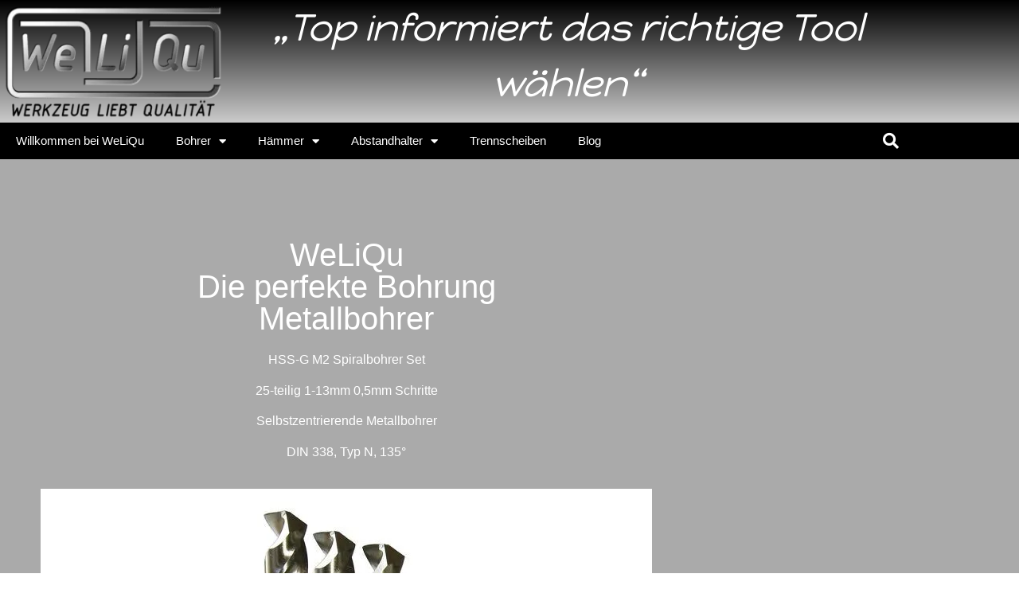

--- FILE ---
content_type: text/html; charset=UTF-8
request_url: https://weliqu.com/tools/weliqu-perfekte-bohrung-hss-g-m2-spiralbohrer/
body_size: 43427
content:
<!doctype html> <html lang="de"> <head><script>if(navigator.userAgent.match(/MSIE|Internet Explorer/i)||navigator.userAgent.match(/Trident\/7\..*?rv:11/i)){let e=document.location.href;if(!e.match(/[?&]nonitro/)){if(e.indexOf("?")==-1){if(e.indexOf("#")==-1){document.location.href=e+"?nonitro=1"}else{document.location.href=e.replace("#","?nonitro=1#")}}else{if(e.indexOf("#")==-1){document.location.href=e+"&nonitro=1"}else{document.location.href=e.replace("#","&nonitro=1#")}}}}</script><link rel="preconnect" href="https://cdn-bclhe.nitrocdn.com" /><meta charset="UTF-8" /><meta name="viewport" content="width=device-width, initial-scale=1" /><meta name='robots' content='index, follow, max-image-preview:large, max-snippet:-1, max-video-preview:-1' /><title>WeLiQu® Perfekte Bohrung HSS-G M2 Spiralbohrer - WeLiQu</title><meta name="description" content="WeLiQu® Perfekte Bohrung HSS-G M2 Spiralbohrer Set 25-teilig 1-13mm 0,5mm Schritte - Selbstzentrierende Metallbohrer, DIN 338, Typ N, 135° für Stahl, Aluminium, Messing, Bronze, Gusseisen uvm." /><meta property="og:locale" content="de_DE" /><meta property="og:type" content="article" /><meta property="og:title" content="WeLiQu® Perfekte Bohrung HSS-G M2 Spiralbohrer" /><meta property="og:description" content="WeLiQu® Perfekte Bohrung HSS-G M2 Spiralbohrer Set 25-teilig 1-13mm 0,5mm Schritte - Selbstzentrierende Metallbohrer, DIN 338, Typ N, 135° für Stahl, Aluminium, Messing, Bronze, Gusseisen uvm." /><meta property="og:url" content="https://weliqu.com/tools/weliqu-perfekte-bohrung-hss-g-m2-spiralbohrer/" /><meta property="og:site_name" content="WeLiQu" /><meta property="article:publisher" content="https://fb.me/WeLiQu" /><meta property="article:modified_time" content="2024-03-29T17:29:22+00:00" /><meta property="og:image" content="https://weliqu.com/wp-content/uploads/2021/09/WMG25-Hauptbild-3-768x768.jpg" /><meta name="twitter:card" content="summary_large_image" /><meta name="twitter:site" content="@WeLiQu" /><meta name="twitter:label1" content="Geschätzte Lesezeit" /><meta name="twitter:data1" content="4 Minuten" /><meta name="generator" content="WordPress 6.9" /><meta name="google-site-verification" content="9JferNtlglwkajX-5thkckaOzmt8QYYZF6Z08Qm1OkA" /><meta name="p:domain_verify" content="2c2e3f968c07821c53a6833ea26f4602" /><meta name="generator" content="Elementor 3.34.0; features: additional_custom_breakpoints; settings: css_print_method-external, google_font-enabled, font_display-auto" /><meta name="msapplication-TileImage" content="https://weliqu.com/wp-content/uploads/2019/05/cropped-WeLiQu-Browser-Iconl-270x270.png" /><meta name="generator" content="NitroPack" /><script>var NPSH,NitroScrollHelper;NPSH=NitroScrollHelper=function(){let e=null;const o=window.sessionStorage.getItem("nitroScrollPos");function t(){let e=JSON.parse(window.sessionStorage.getItem("nitroScrollPos"))||{};if(typeof e!=="object"){e={}}e[document.URL]=window.scrollY;window.sessionStorage.setItem("nitroScrollPos",JSON.stringify(e))}window.addEventListener("scroll",function(){if(e!==null){clearTimeout(e)}e=setTimeout(t,200)},{passive:true});let r={};r.getScrollPos=()=>{if(!o){return 0}const e=JSON.parse(o);return e[document.URL]||0};r.isScrolled=()=>{return r.getScrollPos()>document.documentElement.clientHeight*.5};return r}();</script><script>(function(){var a=false;var e=document.documentElement.classList;var i=navigator.userAgent.toLowerCase();var n=["android","iphone","ipad"];var r=n.length;var o;var d=null;for(var t=0;t<r;t++){o=n[t];if(i.indexOf(o)>-1)d=o;if(e.contains(o)){a=true;e.remove(o)}}if(a&&d){e.add(d);if(d=="iphone"||d=="ipad"){e.add("ios")}}})();</script><script type="text/worker" id="nitro-web-worker">var preloadRequests=0;var remainingCount={};var baseURI="";self.onmessage=function(e){switch(e.data.cmd){case"RESOURCE_PRELOAD":var o=e.data.requestId;remainingCount[o]=0;e.data.resources.forEach(function(e){preload(e,function(o){return function(){console.log(o+" DONE: "+e);if(--remainingCount[o]==0){self.postMessage({cmd:"RESOURCE_PRELOAD",requestId:o})}}}(o));remainingCount[o]++});break;case"SET_BASEURI":baseURI=e.data.uri;break}};async function preload(e,o){if(typeof URL!=="undefined"&&baseURI){try{var a=new URL(e,baseURI);e=a.href}catch(e){console.log("Worker error: "+e.message)}}console.log("Preloading "+e);try{var n=new Request(e,{mode:"no-cors",redirect:"follow"});await fetch(n);o()}catch(a){console.log(a);var r=new XMLHttpRequest;r.responseType="blob";r.onload=o;r.onerror=o;r.open("GET",e,true);r.send()}}</script><script id="nprl">(()=>{if(window.NPRL!=undefined)return;(function(e){var t=e.prototype;t.after||(t.after=function(){var e,t=arguments,n=t.length,r=0,i=this,o=i.parentNode,a=Node,c=String,u=document;if(o!==null){while(r<n){(e=t[r])instanceof a?(i=i.nextSibling)!==null?o.insertBefore(e,i):o.appendChild(e):o.appendChild(u.createTextNode(c(e)));++r}}})})(Element);var e,t;e=t=function(){var t=false;var r=window.URL||window.webkitURL;var i=true;var o=true;var a=2;var c=null;var u=null;var d=true;var s=window.nitroGtmExcludes!=undefined;var l=s?JSON.parse(atob(window.nitroGtmExcludes)).map(e=>new RegExp(e)):[];var f;var m;var v=null;var p=null;var g=null;var h={touch:["touchmove","touchend"],default:["mousemove","click","keydown","wheel"]};var E=true;var y=[];var w=false;var b=[];var S=0;var N=0;var L=false;var T=0;var R=null;var O=false;var A=false;var C=false;var P=[];var I=[];var M=[];var k=[];var x=false;var _={};var j=new Map;var B="noModule"in HTMLScriptElement.prototype;var q=requestAnimationFrame||mozRequestAnimationFrame||webkitRequestAnimationFrame||msRequestAnimationFrame;const D="gtm.js?id=";function H(e,t){if(!_[e]){_[e]=[]}_[e].push(t)}function U(e,t){if(_[e]){var n=0,r=_[e];for(var n=0;n<r.length;n++){r[n].call(this,t)}}}function Y(){(function(e,t){var r=null;var i=function(e){r(e)};var o=null;var a={};var c=null;var u=null;var d=0;e.addEventListener(t,function(r){if(["load","DOMContentLoaded"].indexOf(t)!=-1){if(u){Q(function(){e.triggerNitroEvent(t)})}c=true}else if(t=="readystatechange"){d++;n.ogReadyState=d==1?"interactive":"complete";if(u&&u>=d){n.documentReadyState=n.ogReadyState;Q(function(){e.triggerNitroEvent(t)})}}});e.addEventListener(t+"Nitro",function(e){if(["load","DOMContentLoaded"].indexOf(t)!=-1){if(!c){e.preventDefault();e.stopImmediatePropagation()}else{}u=true}else if(t=="readystatechange"){u=n.documentReadyState=="interactive"?1:2;if(d<u){e.preventDefault();e.stopImmediatePropagation()}}});switch(t){case"load":o="onload";break;case"readystatechange":o="onreadystatechange";break;case"pageshow":o="onpageshow";break;default:o=null;break}if(o){Object.defineProperty(e,o,{get:function(){return r},set:function(n){if(typeof n!=="function"){r=null;e.removeEventListener(t+"Nitro",i)}else{if(!r){e.addEventListener(t+"Nitro",i)}r=n}}})}Object.defineProperty(e,"addEventListener"+t,{value:function(r){if(r!=t||!n.startedScriptLoading||document.currentScript&&document.currentScript.hasAttribute("nitro-exclude")){}else{arguments[0]+="Nitro"}e.ogAddEventListener.apply(e,arguments);a[arguments[1]]=arguments[0]}});Object.defineProperty(e,"removeEventListener"+t,{value:function(t){var n=a[arguments[1]];arguments[0]=n;e.ogRemoveEventListener.apply(e,arguments)}});Object.defineProperty(e,"triggerNitroEvent"+t,{value:function(t,n){n=n||e;var r=new Event(t+"Nitro",{bubbles:true});r.isNitroPack=true;Object.defineProperty(r,"type",{get:function(){return t},set:function(){}});Object.defineProperty(r,"target",{get:function(){return n},set:function(){}});e.dispatchEvent(r)}});if(typeof e.triggerNitroEvent==="undefined"){(function(){var t=e.addEventListener;var n=e.removeEventListener;Object.defineProperty(e,"ogAddEventListener",{value:t});Object.defineProperty(e,"ogRemoveEventListener",{value:n});Object.defineProperty(e,"addEventListener",{value:function(n){var r="addEventListener"+n;if(typeof e[r]!=="undefined"){e[r].apply(e,arguments)}else{t.apply(e,arguments)}},writable:true});Object.defineProperty(e,"removeEventListener",{value:function(t){var r="removeEventListener"+t;if(typeof e[r]!=="undefined"){e[r].apply(e,arguments)}else{n.apply(e,arguments)}}});Object.defineProperty(e,"triggerNitroEvent",{value:function(t,n){var r="triggerNitroEvent"+t;if(typeof e[r]!=="undefined"){e[r].apply(e,arguments)}}})})()}}).apply(null,arguments)}Y(window,"load");Y(window,"pageshow");Y(window,"DOMContentLoaded");Y(document,"DOMContentLoaded");Y(document,"readystatechange");try{var F=new Worker(r.createObjectURL(new Blob([document.getElementById("nitro-web-worker").textContent],{type:"text/javascript"})))}catch(e){var F=new Worker("data:text/javascript;base64,"+btoa(document.getElementById("nitro-web-worker").textContent))}F.onmessage=function(e){if(e.data.cmd=="RESOURCE_PRELOAD"){U(e.data.requestId,e)}};if(typeof document.baseURI!=="undefined"){F.postMessage({cmd:"SET_BASEURI",uri:document.baseURI})}var G=function(e){if(--S==0){Q(K)}};var W=function(e){e.target.removeEventListener("load",W);e.target.removeEventListener("error",W);e.target.removeEventListener("nitroTimeout",W);if(e.type!="nitroTimeout"){clearTimeout(e.target.nitroTimeout)}if(--N==0&&S==0){Q(J)}};var X=function(e){var t=e.textContent;try{var n=r.createObjectURL(new Blob([t.replace(/^(?:<!--)?(.*?)(?:-->)?$/gm,"$1")],{type:"text/javascript"}))}catch(e){var n="data:text/javascript;base64,"+btoa(t.replace(/^(?:<!--)?(.*?)(?:-->)?$/gm,"$1"))}return n};var K=function(){n.documentReadyState="interactive";document.triggerNitroEvent("readystatechange");document.triggerNitroEvent("DOMContentLoaded");if(window.pageYOffset||window.pageXOffset){window.dispatchEvent(new Event("scroll"))}A=true;Q(function(){if(N==0){Q(J)}Q($)})};var J=function(){if(!A||O)return;O=true;R.disconnect();en();n.documentReadyState="complete";document.triggerNitroEvent("readystatechange");window.triggerNitroEvent("load",document);window.triggerNitroEvent("pageshow",document);if(window.pageYOffset||window.pageXOffset||location.hash){let e=typeof history.scrollRestoration!=="undefined"&&history.scrollRestoration=="auto";if(e&&typeof NPSH!=="undefined"&&NPSH.getScrollPos()>0&&window.pageYOffset>document.documentElement.clientHeight*.5){window.scrollTo(0,NPSH.getScrollPos())}else if(location.hash){try{let e=document.querySelector(location.hash);if(e){e.scrollIntoView()}}catch(e){}}}var e=null;if(a==1){e=eo}else{e=eu}Q(e)};var Q=function(e){setTimeout(e,0)};var V=function(e){if(e.type=="touchend"||e.type=="click"){g=e}};var $=function(){if(d&&g){setTimeout(function(e){return function(){var t=function(e,t,n){var r=new Event(e,{bubbles:true,cancelable:true});if(e=="click"){r.clientX=t;r.clientY=n}else{r.touches=[{clientX:t,clientY:n}]}return r};var n;if(e.type=="touchend"){var r=e.changedTouches[0];n=document.elementFromPoint(r.clientX,r.clientY);n.dispatchEvent(t("touchstart"),r.clientX,r.clientY);n.dispatchEvent(t("touchend"),r.clientX,r.clientY);n.dispatchEvent(t("click"),r.clientX,r.clientY)}else if(e.type=="click"){n=document.elementFromPoint(e.clientX,e.clientY);n.dispatchEvent(t("click"),e.clientX,e.clientY)}}}(g),150);g=null}};var z=function(e){if(e.tagName=="SCRIPT"&&!e.hasAttribute("data-nitro-for-id")&&!e.hasAttribute("nitro-document-write")||e.tagName=="IMG"&&(e.hasAttribute("src")||e.hasAttribute("srcset"))||e.tagName=="IFRAME"&&e.hasAttribute("src")||e.tagName=="LINK"&&e.hasAttribute("href")&&e.hasAttribute("rel")&&e.getAttribute("rel")=="stylesheet"){if(e.tagName==="IFRAME"&&e.src.indexOf("about:blank")>-1){return}var t="";switch(e.tagName){case"LINK":t=e.href;break;case"IMG":if(k.indexOf(e)>-1)return;t=e.srcset||e.src;break;default:t=e.src;break}var n=e.getAttribute("type");if(!t&&e.tagName!=="SCRIPT")return;if((e.tagName=="IMG"||e.tagName=="LINK")&&(t.indexOf("data:")===0||t.indexOf("blob:")===0))return;if(e.tagName=="SCRIPT"&&n&&n!=="text/javascript"&&n!=="application/javascript"){if(n!=="module"||!B)return}if(e.tagName==="SCRIPT"){if(k.indexOf(e)>-1)return;if(e.noModule&&B){return}let t=null;if(document.currentScript){if(document.currentScript.src&&document.currentScript.src.indexOf(D)>-1){t=document.currentScript}if(document.currentScript.hasAttribute("data-nitro-gtm-id")){e.setAttribute("data-nitro-gtm-id",document.currentScript.getAttribute("data-nitro-gtm-id"))}}else if(window.nitroCurrentScript){if(window.nitroCurrentScript.src&&window.nitroCurrentScript.src.indexOf(D)>-1){t=window.nitroCurrentScript}}if(t&&s){let n=false;for(const t of l){n=e.src?t.test(e.src):t.test(e.textContent);if(n){break}}if(!n){e.type="text/googletagmanagerscript";let n=t.hasAttribute("data-nitro-gtm-id")?t.getAttribute("data-nitro-gtm-id"):t.id;if(!j.has(n)){j.set(n,[])}let r=j.get(n);r.push(e);return}}if(!e.src){if(e.textContent.length>0){e.textContent+="\n;if(document.currentScript.nitroTimeout) {clearTimeout(document.currentScript.nitroTimeout);}; setTimeout(function() { this.dispatchEvent(new Event('load')); }.bind(document.currentScript), 0);"}else{return}}else{}k.push(e)}if(!e.hasOwnProperty("nitroTimeout")){N++;e.addEventListener("load",W,true);e.addEventListener("error",W,true);e.addEventListener("nitroTimeout",W,true);e.nitroTimeout=setTimeout(function(){console.log("Resource timed out",e);e.dispatchEvent(new Event("nitroTimeout"))},5e3)}}};var Z=function(e){if(e.hasOwnProperty("nitroTimeout")&&e.nitroTimeout){clearTimeout(e.nitroTimeout);e.nitroTimeout=null;e.dispatchEvent(new Event("nitroTimeout"))}};document.documentElement.addEventListener("load",function(e){if(e.target.tagName=="SCRIPT"||e.target.tagName=="IMG"){k.push(e.target)}},true);document.documentElement.addEventListener("error",function(e){if(e.target.tagName=="SCRIPT"||e.target.tagName=="IMG"){k.push(e.target)}},true);var ee=["appendChild","replaceChild","insertBefore","prepend","append","before","after","replaceWith","insertAdjacentElement"];var et=function(){if(s){window._nitro_setTimeout=window.setTimeout;window.setTimeout=function(e,t,...n){let r=document.currentScript||window.nitroCurrentScript;if(!r||r.src&&r.src.indexOf(D)==-1){return window._nitro_setTimeout.call(window,e,t,...n)}return window._nitro_setTimeout.call(window,function(e,t){return function(...n){window.nitroCurrentScript=e;t(...n)}}(r,e),t,...n)}}ee.forEach(function(e){HTMLElement.prototype["og"+e]=HTMLElement.prototype[e];HTMLElement.prototype[e]=function(...t){if(this.parentNode||this===document.documentElement){switch(e){case"replaceChild":case"insertBefore":t.pop();break;case"insertAdjacentElement":t.shift();break}t.forEach(function(e){if(!e)return;if(e.tagName=="SCRIPT"){z(e)}else{if(e.children&&e.children.length>0){e.querySelectorAll("script").forEach(z)}}})}return this["og"+e].apply(this,arguments)}})};var en=function(){if(s&&typeof window._nitro_setTimeout==="function"){window.setTimeout=window._nitro_setTimeout}ee.forEach(function(e){HTMLElement.prototype[e]=HTMLElement.prototype["og"+e]})};var er=async function(){if(o){ef(f);ef(V);if(v){clearTimeout(v);v=null}}if(T===1){L=true;return}else if(T===0){T=-1}n.startedScriptLoading=true;Object.defineProperty(document,"readyState",{get:function(){return n.documentReadyState},set:function(){}});var e=document.documentElement;var t={attributes:true,attributeFilter:["src"],childList:true,subtree:true};R=new MutationObserver(function(e,t){e.forEach(function(e){if(e.type=="childList"&&e.addedNodes.length>0){e.addedNodes.forEach(function(e){if(!document.documentElement.contains(e)){return}if(e.tagName=="IMG"||e.tagName=="IFRAME"||e.tagName=="LINK"){z(e)}})}if(e.type=="childList"&&e.removedNodes.length>0){e.removedNodes.forEach(function(e){if(e.tagName=="IFRAME"||e.tagName=="LINK"){Z(e)}})}if(e.type=="attributes"){var t=e.target;if(!document.documentElement.contains(t)){return}if(t.tagName=="IFRAME"||t.tagName=="LINK"||t.tagName=="IMG"||t.tagName=="SCRIPT"){z(t)}}})});R.observe(e,t);if(!s){et()}await Promise.all(P);var r=b.shift();var i=null;var a=false;while(r){var c;var u=JSON.parse(atob(r.meta));var d=u.delay;if(r.type=="inline"){var l=document.getElementById(r.id);if(l){l.remove()}else{r=b.shift();continue}c=X(l);if(c===false){r=b.shift();continue}}else{c=r.src}if(!a&&r.type!="inline"&&(typeof u.attributes.async!="undefined"||typeof u.attributes.defer!="undefined")){if(i===null){i=r}else if(i===r){a=true}if(!a){b.push(r);r=b.shift();continue}}var m=document.createElement("script");m.src=c;m.setAttribute("data-nitro-for-id",r.id);for(var p in u.attributes){try{if(u.attributes[p]===false){m.setAttribute(p,"")}else{m.setAttribute(p,u.attributes[p])}}catch(e){console.log("Error while setting script attribute",m,e)}}m.async=false;if(u.canonicalLink!=""&&Object.getOwnPropertyDescriptor(m,"src")?.configurable!==false){(e=>{Object.defineProperty(m,"src",{get:function(){return e.canonicalLink},set:function(){}})})(u)}if(d){setTimeout((function(e,t){var n=document.querySelector("[data-nitro-marker-id='"+t+"']");if(n){n.after(e)}else{document.head.appendChild(e)}}).bind(null,m,r.id),d)}else{m.addEventListener("load",G);m.addEventListener("error",G);if(!m.noModule||!B){S++}var g=document.querySelector("[data-nitro-marker-id='"+r.id+"']");if(g){Q(function(e,t){return function(){e.after(t)}}(g,m))}else{Q(function(e){return function(){document.head.appendChild(e)}}(m))}}r=b.shift()}};var ei=function(){var e=document.getElementById("nitro-deferred-styles");var t=document.createElement("div");t.innerHTML=e.textContent;return t};var eo=async function(e){isPreload=e&&e.type=="NitroPreload";if(!isPreload){T=-1;E=false;if(o){ef(f);ef(V);if(v){clearTimeout(v);v=null}}}if(w===false){var t=ei();let e=t.querySelectorAll('style,link[rel="stylesheet"]');w=e.length;if(w){let e=document.getElementById("nitro-deferred-styles-marker");e.replaceWith.apply(e,t.childNodes)}else if(isPreload){Q(ed)}else{es()}}else if(w===0&&!isPreload){es()}};var ea=function(){var e=ei();var t=e.childNodes;var n;var r=[];for(var i=0;i<t.length;i++){n=t[i];if(n.href){r.push(n.href)}}var o="css-preload";H(o,function(e){eo(new Event("NitroPreload"))});if(r.length){F.postMessage({cmd:"RESOURCE_PRELOAD",resources:r,requestId:o})}else{Q(function(){U(o)})}};var ec=function(){if(T===-1)return;T=1;var e=[];var t,n;for(var r=0;r<b.length;r++){t=b[r];if(t.type!="inline"){if(t.src){n=JSON.parse(atob(t.meta));if(n.delay)continue;if(n.attributes.type&&n.attributes.type=="module"&&!B)continue;e.push(t.src)}}}if(e.length){var i="js-preload";H(i,function(e){T=2;if(L){Q(er)}});F.postMessage({cmd:"RESOURCE_PRELOAD",resources:e,requestId:i})}};var eu=function(){while(I.length){style=I.shift();if(style.hasAttribute("nitropack-onload")){style.setAttribute("onload",style.getAttribute("nitropack-onload"));Q(function(e){return function(){e.dispatchEvent(new Event("load"))}}(style))}}while(M.length){style=M.shift();if(style.hasAttribute("nitropack-onerror")){style.setAttribute("onerror",style.getAttribute("nitropack-onerror"));Q(function(e){return function(){e.dispatchEvent(new Event("error"))}}(style))}}};var ed=function(){if(!x){if(i){Q(function(){var e=document.getElementById("nitro-critical-css");if(e){e.remove()}})}x=true;onStylesLoadEvent=new Event("NitroStylesLoaded");onStylesLoadEvent.isNitroPack=true;window.dispatchEvent(onStylesLoadEvent)}};var es=function(){if(a==2){Q(er)}else{eu()}};var el=function(e){m.forEach(function(t){document.addEventListener(t,e,true)})};var ef=function(e){m.forEach(function(t){document.removeEventListener(t,e,true)})};if(s){et()}return{setAutoRemoveCriticalCss:function(e){i=e},registerScript:function(e,t,n){b.push({type:"remote",src:e,id:t,meta:n})},registerInlineScript:function(e,t){b.push({type:"inline",id:e,meta:t})},registerStyle:function(e,t,n){y.push({href:e,rel:t,media:n})},onLoadStyle:function(e){I.push(e);if(w!==false&&--w==0){Q(ed);if(E){E=false}else{es()}}},onErrorStyle:function(e){M.push(e);if(w!==false&&--w==0){Q(ed);if(E){E=false}else{es()}}},loadJs:function(e,t){if(!e.src){var n=X(e);if(n!==false){e.src=n;e.textContent=""}}if(t){Q(function(e,t){return function(){e.after(t)}}(t,e))}else{Q(function(e){return function(){document.head.appendChild(e)}}(e))}},loadQueuedResources:async function(){window.dispatchEvent(new Event("NitroBootStart"));if(p){clearTimeout(p);p=null}window.removeEventListener("load",e.loadQueuedResources);f=a==1?er:eo;if(!o||g){Q(f)}else{if(navigator.userAgent.indexOf(" Edge/")==-1){ea();H("css-preload",ec)}el(f);if(u){if(c){v=setTimeout(f,c)}}else{}}},fontPreload:function(e){var t="critical-fonts";H(t,function(e){document.getElementById("nitro-critical-fonts").type="text/css"});F.postMessage({cmd:"RESOURCE_PRELOAD",resources:e,requestId:t})},boot:function(){if(t)return;t=true;C=typeof NPSH!=="undefined"&&NPSH.isScrolled();let n=document.prerendering;if(location.hash||C||n){o=false}m=h.default.concat(h.touch);p=setTimeout(e.loadQueuedResources,1500);el(V);if(C){e.loadQueuedResources()}else{window.addEventListener("load",e.loadQueuedResources)}},addPrerequisite:function(e){P.push(e)},getTagManagerNodes:function(e){if(!e)return j;return j.get(e)??[]}}}();var n,r;n=r=function(){var t=document.write;return{documentWrite:function(n,r){if(n&&n.hasAttribute("nitro-exclude")){return t.call(document,r)}var i=null;if(n.documentWriteContainer){i=n.documentWriteContainer}else{i=document.createElement("span");n.documentWriteContainer=i}var o=null;if(n){if(n.hasAttribute("data-nitro-for-id")){o=document.querySelector('template[data-nitro-marker-id="'+n.getAttribute("data-nitro-for-id")+'"]')}else{o=n}}i.innerHTML+=r;i.querySelectorAll("script").forEach(function(e){e.setAttribute("nitro-document-write","")});if(!i.parentNode){if(o){o.parentNode.insertBefore(i,o)}else{document.body.appendChild(i)}}var a=document.createElement("span");a.innerHTML=r;var c=a.querySelectorAll("script");if(c.length){c.forEach(function(t){var n=t.getAttributeNames();var r=document.createElement("script");n.forEach(function(e){r.setAttribute(e,t.getAttribute(e))});r.async=false;if(!t.src&&t.textContent){r.textContent=t.textContent}e.loadJs(r,o)})}},TrustLogo:function(e,t){var n=document.getElementById(e);var r=document.createElement("img");r.src=t;n.parentNode.insertBefore(r,n)},documentReadyState:"loading",ogReadyState:document.readyState,startedScriptLoading:false,loadScriptDelayed:function(e,t){setTimeout(function(){var t=document.createElement("script");t.src=e;document.head.appendChild(t)},t)}}}();document.write=function(e){n.documentWrite(document.currentScript,e)};document.writeln=function(e){n.documentWrite(document.currentScript,e+"\n")};window.NPRL=e;window.NitroResourceLoader=t;window.NPh=n;window.NitroPackHelper=r})();</script><template id="nitro-deferred-styles-marker"></template><style id="nitro-fonts">@font-face{font-family:"Font Awesome 5 Free";font-style:normal;font-weight:900;font-display:swap;src:url("https://cdn-bclhe.nitrocdn.com/FpmdSMPpfAyxLSmfSwuHBJsraUhfbroY/assets/static/source/rev-01fefa8/weliqu.com/wp-content/plugins/elementor/assets/lib/font-awesome/webfonts/fa-solid-900.eot");src:url("https://cdn-bclhe.nitrocdn.com/FpmdSMPpfAyxLSmfSwuHBJsraUhfbroY/assets/static/source/rev-01fefa8/weliqu.com/wp-content/plugins/elementor/assets/lib/font-awesome/webfonts/fa-solid-900.woff2") format("woff2")}@font-face{font-family:eicons;src:url("https://cdn-bclhe.nitrocdn.com/FpmdSMPpfAyxLSmfSwuHBJsraUhfbroY/assets/static/source/rev-01fefa8/weliqu.com/wp-content/plugins/elementor/assets/lib/eicons/fonts/8e3e959ab86e45fd21c9e57f4d57591b.eicons.eot");src:url("https://cdn-bclhe.nitrocdn.com/FpmdSMPpfAyxLSmfSwuHBJsraUhfbroY/assets/static/source/rev-01fefa8/weliqu.com/wp-content/plugins/elementor/assets/lib/eicons/fonts/8e3e959ab86e45fd21c9e57f4d57591b.eicons.woff2") format("woff2");font-weight:400;font-style:normal;font-display:swap}@font-face{font-family:"Font Awesome 5 Free";font-style:normal;font-weight:400;font-display:swap;src:url("https://cdn-bclhe.nitrocdn.com/FpmdSMPpfAyxLSmfSwuHBJsraUhfbroY/assets/static/source/rev-01fefa8/weliqu.com/wp-content/plugins/elementor/assets/lib/font-awesome/webfonts/fa-regular-400.eot");src:url("https://cdn-bclhe.nitrocdn.com/FpmdSMPpfAyxLSmfSwuHBJsraUhfbroY/assets/static/source/rev-01fefa8/weliqu.com/wp-content/plugins/elementor/assets/lib/font-awesome/webfonts/fa-regular-400.woff2") format("woff2")}@font-face{font-family:"Font Awesome 5 Free";font-style:normal;font-weight:900;font-display:swap;src:url("https://cdn-bclhe.nitrocdn.com/FpmdSMPpfAyxLSmfSwuHBJsraUhfbroY/assets/static/source/rev-01fefa8/weliqu.com/wp-content/plugins/elementor/assets/lib/font-awesome/webfonts/fa-solid-900.eot");src:url("https://cdn-bclhe.nitrocdn.com/FpmdSMPpfAyxLSmfSwuHBJsraUhfbroY/assets/static/source/rev-01fefa8/weliqu.com/wp-content/plugins/elementor/assets/lib/font-awesome/webfonts/fa-solid-900.woff2") format("woff2")}@font-face{font-family:"Happy Monkey local";font-style:normal;font-weight:normal;font-display:swap;src:url("https://cdn-bclhe.nitrocdn.com/FpmdSMPpfAyxLSmfSwuHBJsraUhfbroY/assets/static/source/rev-01fefa8/weliqu.com/wp-content/uploads/2021/02/happy-monkey-v9-latin-regular.eot");src:url("https://cdn-bclhe.nitrocdn.com/FpmdSMPpfAyxLSmfSwuHBJsraUhfbroY/assets/static/source/rev-01fefa8/weliqu.com/wp-content/uploads/2021/02/happy-monkey-v9-latin-regular.woff2") format("woff2")}@font-face{font-family:"Font Awesome 5 Free";font-style:normal;font-weight:400;font-display:swap;src:url("https://cdn-bclhe.nitrocdn.com/FpmdSMPpfAyxLSmfSwuHBJsraUhfbroY/assets/static/source/rev-01fefa8/weliqu.com/wp-content/plugins/elementor/assets/lib/font-awesome/webfonts/fa-regular-400.eot");src:url("https://cdn-bclhe.nitrocdn.com/FpmdSMPpfAyxLSmfSwuHBJsraUhfbroY/assets/static/source/rev-01fefa8/weliqu.com/wp-content/plugins/elementor/assets/lib/font-awesome/webfonts/fa-regular-400.woff2") format("woff2")}</style><style type="text/css" id="nitro-critical-css">:root{--wp--preset--aspect-ratio--square:1;--wp--preset--aspect-ratio--4-3:4/3;--wp--preset--aspect-ratio--3-4:3/4;--wp--preset--aspect-ratio--3-2:3/2;--wp--preset--aspect-ratio--2-3:2/3;--wp--preset--aspect-ratio--16-9:16/9;--wp--preset--aspect-ratio--9-16:9/16;--wp--preset--color--black:#000;--wp--preset--color--cyan-bluish-gray:#abb8c3;--wp--preset--color--white:#fff;--wp--preset--color--pale-pink:#f78da7;--wp--preset--color--vivid-red:#cf2e2e;--wp--preset--color--luminous-vivid-orange:#ff6900;--wp--preset--color--luminous-vivid-amber:#fcb900;--wp--preset--color--light-green-cyan:#7bdcb5;--wp--preset--color--vivid-green-cyan:#00d084;--wp--preset--color--pale-cyan-blue:#8ed1fc;--wp--preset--color--vivid-cyan-blue:#0693e3;--wp--preset--color--vivid-purple:#9b51e0;--wp--preset--gradient--vivid-cyan-blue-to-vivid-purple:linear-gradient(135deg,#0693e3 0%,#9b51e0 100%);--wp--preset--gradient--light-green-cyan-to-vivid-green-cyan:linear-gradient(135deg,#7adcb4 0%,#00d082 100%);--wp--preset--gradient--luminous-vivid-amber-to-luminous-vivid-orange:linear-gradient(135deg,#fcb900 0%,#ff6900 100%);--wp--preset--gradient--luminous-vivid-orange-to-vivid-red:linear-gradient(135deg,#ff6900 0%,#cf2e2e 100%);--wp--preset--gradient--very-light-gray-to-cyan-bluish-gray:linear-gradient(135deg,#eee 0%,#a9b8c3 100%);--wp--preset--gradient--cool-to-warm-spectrum:linear-gradient(135deg,#4aeadc 0%,#9778d1 20%,#cf2aba 40%,#ee2c82 60%,#fb6962 80%,#fef84c 100%);--wp--preset--gradient--blush-light-purple:linear-gradient(135deg,#ffceec 0%,#9896f0 100%);--wp--preset--gradient--blush-bordeaux:linear-gradient(135deg,#fecda5 0%,#fe2d2d 50%,#6b003e 100%);--wp--preset--gradient--luminous-dusk:linear-gradient(135deg,#ffcb70 0%,#c751c0 50%,#4158d0 100%);--wp--preset--gradient--pale-ocean:linear-gradient(135deg,#fff5cb 0%,#b6e3d4 50%,#33a7b5 100%);--wp--preset--gradient--electric-grass:linear-gradient(135deg,#caf880 0%,#71ce7e 100%);--wp--preset--gradient--midnight:linear-gradient(135deg,#020381 0%,#2874fc 100%);--wp--preset--font-size--small:13px;--wp--preset--font-size--medium:20px;--wp--preset--font-size--large:36px;--wp--preset--font-size--x-large:42px;--wp--preset--spacing--20:.44rem;--wp--preset--spacing--30:.67rem;--wp--preset--spacing--40:1rem;--wp--preset--spacing--50:1.5rem;--wp--preset--spacing--60:2.25rem;--wp--preset--spacing--70:3.38rem;--wp--preset--spacing--80:5.06rem;--wp--preset--shadow--natural:6px 6px 9px rgba(0,0,0,.2);--wp--preset--shadow--deep:12px 12px 50px rgba(0,0,0,.4);--wp--preset--shadow--sharp:6px 6px 0px rgba(0,0,0,.2);--wp--preset--shadow--outlined:6px 6px 0px -3px #fff,6px 6px #000;--wp--preset--shadow--crisp:6px 6px 0px #000}:root{--wp--style--global--content-size:800px;--wp--style--global--wide-size:1200px}:where(body){margin:0}:root{--wp--style--block-gap:24px}body{padding-top:0px;padding-right:0px;padding-bottom:0px;padding-left:0px}a:where(:not(.wp-element-button)){text-decoration:underline}html{line-height:1.15;-webkit-text-size-adjust:100%}*,:after,:before{box-sizing:border-box}body{background-color:#fff;color:#333;font-family:-apple-system,BlinkMacSystemFont,Segoe UI,Roboto,Helvetica Neue,Arial,Noto Sans,sans-serif,Apple Color Emoji,Segoe UI Emoji,Segoe UI Symbol,Noto Color Emoji;font-size:1rem;font-weight:400;line-height:1.5;margin:0;-webkit-font-smoothing:antialiased;-moz-osx-font-smoothing:grayscale}h1{color:inherit;font-family:inherit;font-weight:500;line-height:1.2;margin-block-end:1rem;margin-block-start:.5rem}h1{font-size:2.5rem}p{margin-block-end:.9rem;margin-block-start:0}a{background-color:transparent;color:#c36;text-decoration:none}a:not([href]):not([tabindex]){color:inherit;text-decoration:none}img{border-style:none;height:auto;max-width:100%}template{display:none}label{display:inline-block;line-height:1;vertical-align:middle}input{font-family:inherit;font-size:1rem;line-height:1.5;margin:0}input[type=search]{border:1px solid #666;border-radius:3px;padding:.5rem 1rem;width:100%}input{overflow:visible}[type=search]{-webkit-appearance:textfield;outline-offset:-2px}[type=search]::-webkit-search-decoration{-webkit-appearance:none}::-webkit-file-upload-button{-webkit-appearance:button;font:inherit}li,ul{background:transparent;border:0;font-size:100%;margin-block-end:0;margin-block-start:0;outline:0;vertical-align:baseline}.screen-reader-text{clip:rect(1px,1px,1px,1px);height:1px;overflow:hidden;position:absolute !important;width:1px;word-wrap:normal !important}:root{--direction-multiplier:1}.elementor-screen-only,.screen-reader-text{height:1px;margin:-1px;overflow:hidden;padding:0;position:absolute;top:-10000em;width:1px;clip:rect(0,0,0,0);border:0}.elementor *,.elementor :after,.elementor :before{box-sizing:border-box}.elementor a{box-shadow:none;text-decoration:none}.elementor img{border:none;border-radius:0;box-shadow:none;height:auto;max-width:100%}.elementor-element{--flex-direction:initial;--flex-wrap:initial;--justify-content:initial;--align-items:initial;--align-content:initial;--gap:initial;--flex-basis:initial;--flex-grow:initial;--flex-shrink:initial;--order:initial;--align-self:initial;align-self:var(--align-self);flex-basis:var(--flex-basis);flex-grow:var(--flex-grow);flex-shrink:var(--flex-shrink);order:var(--order)}.elementor-element:where(.e-con-full,.elementor-widget){align-content:var(--align-content);align-items:var(--align-items);flex-direction:var(--flex-direction);flex-wrap:var(--flex-wrap);gap:var(--row-gap) var(--column-gap);justify-content:var(--justify-content)}:root{--page-title-display:block}.elementor-section{position:relative}.elementor-section .elementor-container{display:flex;margin-inline:auto;position:relative}@media (max-width:1024px){.elementor-section .elementor-container{flex-wrap:wrap}}.elementor-section.elementor-section-boxed>.elementor-container{max-width:1140px}.elementor-section.elementor-section-items-middle>.elementor-container{align-items:center}.elementor-widget-wrap{align-content:flex-start;flex-wrap:wrap;position:relative;width:100%}.elementor:not(.elementor-bc-flex-widget) .elementor-widget-wrap{display:flex}.elementor-widget-wrap>.elementor-element{width:100%}.elementor-widget{position:relative}.elementor-widget:not(:last-child){margin-block-end:var(--kit-widget-spacing,20px)}.elementor-column{display:flex;min-height:1px;position:relative}.elementor-column-gap-default>.elementor-column>.elementor-element-populated{padding:10px}.elementor-inner-section .elementor-column-gap-no .elementor-element-populated{padding:0}@media (min-width:768px){.elementor-column.elementor-col-50{width:50%}.elementor-column.elementor-col-100{width:100%}}@media (max-width:767px){.elementor-column{width:100%}}@media (prefers-reduced-motion:no-preference){html{scroll-behavior:smooth}}.elementor-heading-title{line-height:1;margin:0;padding:0}@media (max-width:767px){.elementor .elementor-hidden-phone{display:none}}@media (min-width:768px) and (max-width:1024px){.elementor .elementor-hidden-tablet{display:none}}@media (min-width:1025px) and (max-width:99999px){.elementor .elementor-hidden-desktop{display:none}}.elementor-widget-image{text-align:center}.elementor-widget-image a{display:inline-block}.elementor-widget-image img{display:inline-block;vertical-align:middle}.elementor-item:after,.elementor-item:before{display:block;position:absolute}.elementor-item:not(:hover):not(:focus):not(.elementor-item-active):not(.highlighted):after,.elementor-item:not(:hover):not(:focus):not(.elementor-item-active):not(.highlighted):before{opacity:0}.e--pointer-underline .elementor-item:after,.e--pointer-underline .elementor-item:before{background-color:#3f444b;height:3px;left:0;width:100%;z-index:2}.e--pointer-underline .elementor-item:after{bottom:0;content:""}.elementor-nav-menu--main .elementor-nav-menu a{padding:13px 20px}.elementor-nav-menu--main .elementor-nav-menu ul{border-style:solid;border-width:0;padding:0;position:absolute;width:12em}.elementor-nav-menu--layout-horizontal{display:flex}.elementor-nav-menu--layout-horizontal .elementor-nav-menu{display:flex;flex-wrap:wrap}.elementor-nav-menu--layout-horizontal .elementor-nav-menu a{flex-grow:1;white-space:nowrap}.elementor-nav-menu--layout-horizontal .elementor-nav-menu>li{display:flex}.elementor-nav-menu--layout-horizontal .elementor-nav-menu>li ul{top:100% !important}.elementor-nav-menu--layout-horizontal .elementor-nav-menu>li:not(:first-child)>a{margin-inline-start:var(--e-nav-menu-horizontal-menu-item-margin)}.elementor-nav-menu--layout-horizontal .elementor-nav-menu>li:not(:first-child)>ul{inset-inline-start:var(--e-nav-menu-horizontal-menu-item-margin) !important}.elementor-nav-menu--layout-horizontal .elementor-nav-menu>li:not(:last-child)>a{margin-inline-end:var(--e-nav-menu-horizontal-menu-item-margin)}.elementor-nav-menu--layout-horizontal .elementor-nav-menu>li:not(:last-child):after{align-self:center;border-color:var(--e-nav-menu-divider-color,#000);border-left-style:var(--e-nav-menu-divider-style,solid);border-left-width:var(--e-nav-menu-divider-width,2px);content:var(--e-nav-menu-divider-content,none);height:var(--e-nav-menu-divider-height,35%)}.elementor-nav-menu__align-start .elementor-nav-menu{justify-content:flex-start;margin-inline-end:auto}.elementor-nav-menu__align-center .elementor-nav-menu{justify-content:center;margin-inline-end:auto;margin-inline-start:auto}.elementor-widget-nav-menu .elementor-widget-container{display:flex;flex-direction:column}.elementor-nav-menu{position:relative;z-index:2}.elementor-nav-menu:after{clear:both;content:" ";display:block;font:0/0 serif;height:0;overflow:hidden;visibility:hidden}.elementor-nav-menu,.elementor-nav-menu li,.elementor-nav-menu ul{display:block;line-height:normal;list-style:none;margin:0;padding:0}.elementor-nav-menu ul{display:none}.elementor-nav-menu a,.elementor-nav-menu li{position:relative}.elementor-nav-menu li{border-width:0}.elementor-nav-menu a{align-items:center;display:flex}.elementor-nav-menu a{line-height:20px;padding:10px 20px}.elementor-nav-menu .sub-arrow{align-items:center;display:flex;line-height:1;margin-block-end:-10px;margin-block-start:-10px;padding:10px;padding-inline-end:0}.elementor-menu-toggle{align-items:center;background-color:rgba(0,0,0,.05);border:0 solid;border-radius:3px;color:#33373d;display:flex;font-size:var(--nav-menu-icon-size,22px);justify-content:center;padding:.25em}.elementor-menu-toggle:not(.elementor-active) .elementor-menu-toggle__icon--close{display:none}.elementor-nav-menu--dropdown{background-color:#fff;font-size:13px}.elementor-nav-menu--dropdown-none .elementor-nav-menu--dropdown{display:none}.elementor-nav-menu--dropdown.elementor-nav-menu__container{margin-top:10px;overflow-x:hidden;overflow-y:auto;transform-origin:top}.elementor-nav-menu--dropdown.elementor-nav-menu__container .elementor-sub-item{font-size:.85em}.elementor-nav-menu--dropdown a{color:#33373d}ul.elementor-nav-menu--dropdown a{border-inline-start:8px solid transparent;text-shadow:none}.elementor-nav-menu__text-align-center .elementor-nav-menu--dropdown .elementor-nav-menu a{justify-content:center}.elementor-nav-menu--toggle{--menu-height:100vh}.elementor-nav-menu--toggle .elementor-menu-toggle:not(.elementor-active)+.elementor-nav-menu__container{max-height:0;overflow:hidden;transform:scaleY(0)}.elementor-nav-menu--stretch .elementor-nav-menu__container.elementor-nav-menu--dropdown{position:absolute;z-index:9997}@media (min-width:768px){.elementor-nav-menu--dropdown-mobile .elementor-nav-menu--dropdown{display:none}.elementor-nav-menu--dropdown-mobile nav.elementor-nav-menu--dropdown.elementor-nav-menu__container{overflow-y:hidden}}@media (max-width:1024px){.elementor-nav-menu--dropdown-tablet .elementor-nav-menu--main{display:none}}@media (min-width:1025px){.elementor-nav-menu--dropdown-tablet .elementor-menu-toggle,.elementor-nav-menu--dropdown-tablet .elementor-nav-menu--dropdown{display:none}.elementor-nav-menu--dropdown-tablet nav.elementor-nav-menu--dropdown.elementor-nav-menu__container{overflow-y:hidden}}.elementor-search-form{display:block}.elementor-search-form input[type=search]{-webkit-appearance:none;-moz-appearance:none;background:none;border:0;display:inline-block;font-size:15px;line-height:1;margin:0;min-width:0;padding:0;vertical-align:middle;white-space:normal}.elementor-search-form__container{border:0 solid transparent;display:flex;min-height:50px;overflow:hidden}.elementor-search-form__container:not(.elementor-search-form--full-screen){background:#f1f2f3}.elementor-search-form__input{color:#3f444b;flex-basis:100%}.elementor-search-form__input::-moz-placeholder{color:inherit;font-family:inherit;opacity:.6}.elementor-search-form--skin-full_screen .elementor-search-form input[type=search].elementor-search-form__input{border:solid #fff;border-width:0 0 1px;color:#fff;font-size:50px;line-height:1.5;text-align:center}.elementor-search-form--skin-full_screen .elementor-search-form__toggle{color:var(--e-search-form-toggle-color,#33373d);display:inline-block;font-size:var(--e-search-form-toggle-size,33px);vertical-align:middle}.elementor-search-form--skin-full_screen .elementor-search-form__toggle i{background-color:var(--e-search-form-toggle-background-color,rgba(0,0,0,.05));border-color:var(--e-search-form-toggle-color,#33373d);border-radius:var(--e-search-form-toggle-border-radius,3px);border-style:solid;border-width:var(--e-search-form-toggle-border-width,0);display:block;height:var(--e-search-form-toggle-size,33px);position:relative;width:var(--e-search-form-toggle-size,33px)}.elementor-search-form--skin-full_screen .elementor-search-form__toggle i:before{left:50%;position:absolute;top:50%;transform:translate(-50%,-50%)}.elementor-search-form--skin-full_screen .elementor-search-form__toggle i:before{font-size:var(--e-search-form-toggle-icon-size,.55em)}.elementor-search-form--skin-full_screen .elementor-search-form__container{align-items:center;background-color:rgba(0,0,0,.8);height:100vh;inset:0;padding:0 15%;position:fixed;z-index:9998}.elementor-search-form--skin-full_screen .elementor-search-form__container:not(.elementor-search-form--full-screen){opacity:0;overflow:hidden;transform:scale(0)}.elementor-search-form--skin-full_screen .elementor-search-form__container:not(.elementor-search-form--full-screen) .dialog-lightbox-close-button{display:none}.fas{-moz-osx-font-smoothing:grayscale;-webkit-font-smoothing:antialiased;display:inline-block;font-style:normal;font-variant:normal;text-rendering:auto;line-height:1}.fa-caret-down:before{content:""}.fa-search:before{content:""}.fas{font-family:"Font Awesome 5 Free";font-weight:900}[class*=" eicon-"],[class^=eicon]{display:inline-block;font-family:eicons;font-size:inherit;font-weight:400;font-style:normal;font-variant:normal;line-height:1;text-rendering:auto;-webkit-font-smoothing:antialiased;-moz-osx-font-smoothing:grayscale}.eicon-menu-bar:before{content:""}.eicon-close:before{content:""}.elementor-kit-624{--e-global-color-primary:#000;--e-global-color-secondary:#54595f;--e-global-color-text:#000;--e-global-color-accent:#61ce70;--e-global-color-11f89185:#000;--e-global-color-3aca0a3e:#fff;--e-global-color-0f9b35a:#ccc;--e-global-color-694a27a:#da0a00;--e-global-color-5b59cab:#7a7a7a;--e-global-color-c4621fe:#aaa;--e-global-color-dc7c5d8:#da0a00;--e-global-color-c1647c3:#fff;--e-global-color-913bef7:#fd9426;--e-global-typography-primary-font-family:"Roboto local";--e-global-typography-primary-font-weight:500;--e-global-typography-secondary-font-family:"Roboto Slab local";--e-global-typography-secondary-font-weight:400;--e-global-typography-text-font-family:"Roboto local";--e-global-typography-text-font-weight:400;--e-global-typography-accent-font-family:"Roboto local";--e-global-typography-accent-font-weight:500}.elementor-kit-624 a{color:var(--e-global-color-913bef7)}.elementor-section.elementor-section-boxed>.elementor-container{max-width:1140px}.elementor-widget:not(:last-child){margin-block-end:20px}.elementor-element{--widgets-spacing:20px 20px;--widgets-spacing-row:20px;--widgets-spacing-column:20px}@media (max-width:1024px){.elementor-section.elementor-section-boxed>.elementor-container{max-width:1024px}}@media (max-width:767px){.elementor-section.elementor-section-boxed>.elementor-container{max-width:767px}}.fas{-moz-osx-font-smoothing:grayscale;-webkit-font-smoothing:antialiased;display:inline-block;font-style:normal;font-variant:normal;text-rendering:auto;line-height:1}.fa-caret-down:before{content:""}.fa-search:before{content:""}.fas{font-family:"Font Awesome 5 Free"}.fas{font-weight:900}.elementor-column .elementor-spacer-inner{height:var(--spacer-size)}:root{--swiper-theme-color:#007aff}:root{--swiper-navigation-size:44px}.elementor-element{--swiper-theme-color:#000;--swiper-navigation-size:44px;--swiper-pagination-bullet-size:6px;--swiper-pagination-bullet-horizontal-gap:6px}.elementor-2218 .elementor-element.elementor-element-2a459656:not(.elementor-motion-effects-element-type-background){background-color:var(--e-global-color-c4621fe)}.elementor-2218 .elementor-element.elementor-element-2a459656>.elementor-container{max-width:870px}.elementor-2218 .elementor-element.elementor-element-78b38e06{margin-top:0px;margin-bottom:0px}.elementor-2218 .elementor-element.elementor-element-8e28280{--spacer-size:80px}.elementor-2218 .elementor-element.elementor-element-469c7b7:not(.elementor-motion-effects-element-type-background){background-color:transparent;background-image:linear-gradient(180deg,#aaa 43%,#ccc 90%)}.elementor-2218 .elementor-element.elementor-element-469c7b7>.elementor-container{max-width:870px}.elementor-2218 .elementor-element.elementor-element-4765c1b3{text-align:center}.elementor-2218 .elementor-element.elementor-element-4765c1b3 .elementor-heading-title{color:#fff}.elementor-2218 .elementor-element.elementor-element-13d6f91b{color:#fff}.elementor-2218 .elementor-element.elementor-element-2633ae51:not(.elementor-motion-effects-element-type-background){background-color:#ccc}.elementor-2218 .elementor-element.elementor-element-2633ae51>.elementor-container{max-width:870px}.elementor-37 .elementor-element.elementor-element-1c41940d>.elementor-container>.elementor-column>.elementor-widget-wrap{align-content:center;align-items:center}.elementor-37 .elementor-element.elementor-element-1c41940d:not(.elementor-motion-effects-element-type-background){background-color:transparent;background-image:linear-gradient(180deg,#000 0%,#cbcbcb 100%)}.elementor-37 .elementor-element.elementor-element-38e8535.elementor-column.elementor-element[data-element_type="column"]>.elementor-widget-wrap.elementor-element-populated{align-content:center;align-items:center}.elementor-37 .elementor-element.elementor-element-38e8535.elementor-column>.elementor-widget-wrap{justify-content:flex-end}.elementor-37 .elementor-element.elementor-element-b1d8cd8{text-align:center;font-family:"Happy Monkey local",Sans-serif;font-size:47px;font-weight:normal;font-style:italic;color:var(--e-global-color-3aca0a3e)}.elementor-37 .elementor-element.elementor-element-372213e:not(.elementor-motion-effects-element-type-background){background-color:var(--e-global-color-11f89185)}.elementor-37 .elementor-element.elementor-element-372213e>.elementor-container{min-height:400px}.elementor-37 .elementor-element.elementor-element-c69ae20>.elementor-container>.elementor-column>.elementor-widget-wrap{align-content:center;align-items:center}.elementor-37 .elementor-element.elementor-element-c69ae20:not(.elementor-motion-effects-element-type-background){background-color:#000}.elementor-37 .elementor-element.elementor-element-c04a67d .elementor-menu-toggle{margin-left:auto;border-width:0px;border-radius:0px}.elementor-37 .elementor-element.elementor-element-c04a67d .elementor-nav-menu .elementor-item{font-size:15px;font-weight:normal}.elementor-37 .elementor-element.elementor-element-c04a67d .elementor-nav-menu--main .elementor-item{color:var(--e-global-color-c1647c3);fill:var(--e-global-color-c1647c3)}.elementor-37 .elementor-element.elementor-element-c04a67d .elementor-nav-menu--main:not(.e--pointer-framed) .elementor-item:before,.elementor-37 .elementor-element.elementor-element-c04a67d .elementor-nav-menu--main:not(.e--pointer-framed) .elementor-item:after{background-color:var(--e-global-color-913bef7)}.elementor-37 .elementor-element.elementor-element-c04a67d .e--pointer-underline .elementor-item:after{height:5px}.elementor-37 .elementor-element.elementor-element-c04a67d .elementor-nav-menu--dropdown a,.elementor-37 .elementor-element.elementor-element-c04a67d .elementor-menu-toggle{color:#000;fill:#000}.elementor-37 .elementor-element.elementor-element-c04a67d .elementor-nav-menu--dropdown{background-color:#f2f2f2}.elementor-37 .elementor-element.elementor-element-c04a67d .elementor-nav-menu--dropdown .elementor-item,.elementor-37 .elementor-element.elementor-element-c04a67d .elementor-nav-menu--dropdown .elementor-sub-item{font-size:15px}.elementor-37 .elementor-element.elementor-element-c04a67d div.elementor-menu-toggle{color:#fff}.elementor-37 .elementor-element.elementor-element-c04a67d{--nav-menu-icon-size:25px}.elementor-37 .elementor-element.elementor-element-08a2602 .elementor-search-form{text-align:end}.elementor-37 .elementor-element.elementor-element-08a2602 .elementor-search-form__toggle{--e-search-form-toggle-size:40px;--e-search-form-toggle-color:var(--e-global-color-3aca0a3e);--e-search-form-toggle-icon-size:calc(50em / 100)}.elementor-37 .elementor-element.elementor-element-08a2602.elementor-search-form--skin-full_screen .elementor-search-form__container{background-color:rgba(0,0,0,.87)}.elementor-37 .elementor-element.elementor-element-08a2602 input[type="search"].elementor-search-form__input{font-size:35px}.elementor-37 .elementor-element.elementor-element-08a2602 .elementor-search-form__input,.elementor-37 .elementor-element.elementor-element-08a2602.elementor-search-form--skin-full_screen input[type="search"].elementor-search-form__input{color:var(--e-global-color-3aca0a3e);fill:var(--e-global-color-3aca0a3e)}.elementor-37 .elementor-element.elementor-element-08a2602.elementor-search-form--skin-full_screen input[type="search"].elementor-search-form__input{border-color:var(--e-global-color-913bef7);border-width:2px 2px 2px 2px;border-radius:15px}.elementor-location-header:before{content:"";display:table;clear:both}@media (max-width:1024px){.elementor-37 .elementor-element.elementor-element-1c41940d{padding:0px 20px 0px 20px}.elementor-37 .elementor-element.elementor-element-b1d8cd8>.elementor-widget-container{padding:0px 0px 0px 26px}.elementor-37 .elementor-element.elementor-element-b1d8cd8{font-size:27px}.elementor-37 .elementor-element.elementor-element-c69ae20{padding:0px 20px 0px 20px}.elementor-37 .elementor-element.elementor-element-c04a67d .elementor-nav-menu--main>.elementor-nav-menu>li>.elementor-nav-menu--dropdown,.elementor-37 .elementor-element.elementor-element-c04a67d .elementor-nav-menu__container.elementor-nav-menu--dropdown{margin-top:45px !important}}@media (max-width:767px){.elementor-37 .elementor-element.elementor-element-1c41940d{padding:0px 0px 0px 0px}.elementor-37 .elementor-element.elementor-element-64531b4d{width:100%}.elementor-37 .elementor-element.elementor-element-38e8535{width:100%}.elementor-37 .elementor-element.elementor-element-b1d8cd8>.elementor-widget-container{padding:0px 0px 0px 0px}.elementor-37 .elementor-element.elementor-element-372213e>.elementor-container{min-height:60px}.elementor-37 .elementor-element.elementor-element-372213e{padding:0px 0px 0px 0px}.elementor-37 .elementor-element.elementor-element-3945f97{width:35%}.elementor-37 .elementor-element.elementor-element-257a8ca{z-index:900}.elementor-37 .elementor-element.elementor-element-c2f45f2{width:65%}.elementor-37 .elementor-element.elementor-element-c69ae20>.elementor-container{min-height:60px}.elementor-37 .elementor-element.elementor-element-c69ae20{margin-top:-60px;margin-bottom:0px;padding:0px 0px 0px 0px;z-index:17}.elementor-37 .elementor-element.elementor-element-b2aec0c{width:85%;z-index:18}.elementor-37 .elementor-element.elementor-element-c04a67d{z-index:19}.elementor-37 .elementor-element.elementor-element-c04a67d .elementor-nav-menu--main>.elementor-nav-menu>li>.elementor-nav-menu--dropdown,.elementor-37 .elementor-element.elementor-element-c04a67d .elementor-nav-menu__container.elementor-nav-menu--dropdown{margin-top:35px !important}.elementor-37 .elementor-element.elementor-element-ad1d155{width:15%;z-index:18}.elementor-37 .elementor-element.elementor-element-08a2602{z-index:19}.elementor-37 .elementor-element.elementor-element-08a2602 input[type="search"].elementor-search-form__input{font-size:17px}.elementor-37 .elementor-element.elementor-element-08a2602.elementor-search-form--skin-full_screen input[type="search"].elementor-search-form__input{border-radius:7px}}@media (min-width:768px){.elementor-37 .elementor-element.elementor-element-64531b4d{width:25%}.elementor-37 .elementor-element.elementor-element-38e8535{width:75%}.elementor-37 .elementor-element.elementor-element-b2aec0c{width:94.737%}.elementor-37 .elementor-element.elementor-element-ad1d155{width:5.177%}}@media (max-width:1024px) and (min-width:768px){.elementor-37 .elementor-element.elementor-element-64531b4d{width:25%}.elementor-37 .elementor-element.elementor-element-38e8535{width:75%}}.elementor-88 .elementor-element.elementor-element-e58b65c .elementor-nav-menu .elementor-item{font-size:14px;font-weight:normal;line-height:1px}.elementor-88 .elementor-element.elementor-element-dee5b8d .elementor-element-populated a{color:var(--e-global-color-3aca0a3e)}.elementor-88 .elementor-element.elementor-element-f1bdbf5 .elementor-nav-menu .elementor-item{font-size:14px;font-weight:normal;line-height:1px}.elementor-88 .elementor-element.elementor-element-fc684fe .elementor-nav-menu .elementor-item{font-size:14px;font-weight:normal}.elementor-88 .elementor-element.elementor-element-fc684fe .elementor-nav-menu--dropdown a{color:var(--e-global-color-3aca0a3e);fill:var(--e-global-color-3aca0a3e)}.elementor-88 .elementor-element.elementor-element-fc684fe .elementor-nav-menu--dropdown{background-color:var(--e-global-color-11f89185)}.elementor-location-header:before{content:"";display:table;clear:both}:where(section h1),:where(article h1),:where(nav h1),:where(aside h1){font-size:2em}</style>   <link rel="profile" href="https://gmpg.org/xfn/11" />     <link rel="canonical" href="https://weliqu.com/tools/weliqu-perfekte-bohrung-hss-g-m2-spiralbohrer/" />              <script type="application/ld+json" class="yoast-schema-graph">{"@context":"https://schema.org","@graph":[{"@type":"WebPage","@id":"https://weliqu.com/tools/weliqu-perfekte-bohrung-hss-g-m2-spiralbohrer/","url":"https://weliqu.com/tools/weliqu-perfekte-bohrung-hss-g-m2-spiralbohrer/","name":"WeLiQu® Perfekte Bohrung HSS-G M2 Spiralbohrer - WeLiQu","isPartOf":{"@id":"https://weliqu.com/#website"},"primaryImageOfPage":{"@id":"https://weliqu.com/tools/weliqu-perfekte-bohrung-hss-g-m2-spiralbohrer/#primaryimage"},"image":{"@id":"https://weliqu.com/tools/weliqu-perfekte-bohrung-hss-g-m2-spiralbohrer/#primaryimage"},"thumbnailUrl":"https://weliqu.com/wp-content/uploads/2021/09/WMG25-Hauptbild-3-768x768.jpg","datePublished":"2021-09-17T19:41:03+00:00","dateModified":"2024-03-29T17:29:22+00:00","description":"WeLiQu® Perfekte Bohrung HSS-G M2 Spiralbohrer Set 25-teilig 1-13mm 0,5mm Schritte - Selbstzentrierende Metallbohrer, DIN 338, Typ N, 135° für Stahl, Aluminium, Messing, Bronze, Gusseisen uvm.","breadcrumb":{"@id":"https://weliqu.com/tools/weliqu-perfekte-bohrung-hss-g-m2-spiralbohrer/#breadcrumb"},"inLanguage":"de","potentialAction":[{"@type":"ReadAction","target":["https://weliqu.com/tools/weliqu-perfekte-bohrung-hss-g-m2-spiralbohrer/"]}]},{"@type":"ImageObject","inLanguage":"de","@id":"https://weliqu.com/tools/weliqu-perfekte-bohrung-hss-g-m2-spiralbohrer/#primaryimage","url":"https://weliqu.com/wp-content/uploads/2021/09/WMG25-Hauptbild-3.jpg","contentUrl":"https://weliqu.com/wp-content/uploads/2021/09/WMG25-Hauptbild-3.jpg","width":1500,"height":1500},{"@type":"BreadcrumbList","@id":"https://weliqu.com/tools/weliqu-perfekte-bohrung-hss-g-m2-spiralbohrer/#breadcrumb","itemListElement":[{"@type":"ListItem","position":1,"name":"Startseite","item":"https://weliqu.com/"},{"@type":"ListItem","position":2,"name":"Tools","item":"https://weliqu.com/tools/"},{"@type":"ListItem","position":3,"name":"WeLiQu® Perfekte Bohrung HSS-G M2 Spiralbohrer"}]},{"@type":"WebSite","@id":"https://weliqu.com/#website","url":"https://weliqu.com/","name":"WeLiQu","description":"WERKZEUG LIEBT QUALITÄT","publisher":{"@id":"https://weliqu.com/#organization"},"potentialAction":[{"@type":"SearchAction","target":{"@type":"EntryPoint","urlTemplate":"https://weliqu.com/?s={search_term_string}"},"query-input":{"@type":"PropertyValueSpecification","valueRequired":true,"valueName":"search_term_string"}}],"inLanguage":"de"},{"@type":"Organization","@id":"https://weliqu.com/#organization","name":"WeLiQu","url":"https://weliqu.com/","logo":{"@type":"ImageObject","inLanguage":"de","@id":"https://weliqu.com/#/schema/logo/image/","url":"https://weliqu.com/wp-content/uploads/2019/04/WeLiQu-Logo-4-175px-1.png","contentUrl":"https://weliqu.com/wp-content/uploads/2019/04/WeLiQu-Logo-4-175px-1.png","width":175,"height":80,"caption":"WeLiQu"},"image":{"@id":"https://weliqu.com/#/schema/logo/image/"},"sameAs":["https://fb.me/WeLiQu","https://x.com/WeLiQu","https://www.instagram.com/WeLiQu","https://www.pinterest.de/weliqu/","https://www.youtube.com/channel/UCcbRVnOqiJSwLkP3jscoBXQ"]}]}</script>  <link rel='dns-prefetch' href='//cdn.jsdelivr.net' /> <link rel="alternate" title="oEmbed (JSON)" type="application/json+oembed" href="https://weliqu.com/wp-json/oembed/1.0/embed?url=https%3A%2F%2Fweliqu.com%2Ftools%2Fweliqu-perfekte-bohrung-hss-g-m2-spiralbohrer%2F" /> <link rel="alternate" title="oEmbed (XML)" type="text/xml+oembed" href="https://weliqu.com/wp-json/oembed/1.0/embed?url=https%3A%2F%2Fweliqu.com%2Ftools%2Fweliqu-perfekte-bohrung-hss-g-m2-spiralbohrer%2F&#038;format=xml" />                               <link rel='stylesheet' id='borlabs-cookie-custom-css' href='https://weliqu.com/wp-content/cache/borlabs-cookie/1/borlabs-cookie-1-de.css?ver=3.3.22-114' media='all' nitro-exclude />  <template data-nitro-marker-id="jquery-core-js"></template> <template data-nitro-marker-id="jquery-migrate-js"></template> <template data-nitro-marker-id="font-awesome-4-shim-js"></template> <template data-nitro-marker-id="taxopress-frontend-js-js"></template> <script data-no-optimize="1" data-no-minify="1" data-cfasync="false" src="https://weliqu.com/wp-content/cache/borlabs-cookie/1/borlabs-cookie-config-de.json.js?ver=3.3.22-126" id="borlabs-cookie-config-js" nitro-exclude></script> <link rel="https://api.w.org/" href="https://weliqu.com/wp-json/" /><link rel="alternate" title="JSON" type="application/json" href="https://weliqu.com/wp-json/wp/v2/pages/2571" /><link rel="EditURI" type="application/rsd+xml" title="RSD" href="https://weliqu.com/xmlrpc.php?rsd" />  <link rel='shortlink' href='https://weliqu.com/?p=2571' />     <link rel="icon" sizes="32x32" href="https://cdn-bclhe.nitrocdn.com/FpmdSMPpfAyxLSmfSwuHBJsraUhfbroY/assets/images/optimized/rev-947d774/weliqu.com/wp-content/uploads/2019/05/cropped-WeLiQu-Browser-Iconl-32x32.png" /> <link rel="icon" sizes="192x192" href="https://cdn-bclhe.nitrocdn.com/FpmdSMPpfAyxLSmfSwuHBJsraUhfbroY/assets/images/optimized/rev-947d774/weliqu.com/wp-content/uploads/2019/05/cropped-WeLiQu-Browser-Iconl-192x192.png" /> <link rel="apple-touch-icon" href="https://cdn-bclhe.nitrocdn.com/FpmdSMPpfAyxLSmfSwuHBJsraUhfbroY/assets/images/optimized/rev-947d774/weliqu.com/wp-content/uploads/2019/05/cropped-WeLiQu-Browser-Iconl-180x180.png" />  <style id="nitro-smartmenus-style" nitro-exclude>.elementor-widget-nav-menu .elementor-nav-menu--main>.elementor-nav-menu>li.menu-item-has-children>a>span:nth-of-type(2){display:none;}</style><script nitro-exclude>window.IS_NITROPACK=!0;window.NITROPACK_STATE='FRESH';</script><style>.nitro-cover{visibility:hidden!important;}</style><script nitro-exclude>window.nitro_lazySizesConfig=window.nitro_lazySizesConfig||{};window.nitro_lazySizesConfig.lazyClass="nitro-lazy";nitro_lazySizesConfig.srcAttr="nitro-lazy-src";nitro_lazySizesConfig.srcsetAttr="nitro-lazy-srcset";nitro_lazySizesConfig.expand=10;nitro_lazySizesConfig.expFactor=1;nitro_lazySizesConfig.hFac=1;nitro_lazySizesConfig.loadMode=1;nitro_lazySizesConfig.ricTimeout=50;nitro_lazySizesConfig.loadHidden=true;(function(){let t=null;let e=false;let a=false;let i=window.scrollY;let r=Date.now();function n(){window.removeEventListener("scroll",n);window.nitro_lazySizesConfig.expand=300}function o(t){let e=t.timeStamp-r;let a=Math.abs(i-window.scrollY)/e;let n=Math.max(a*200,300);r=t.timeStamp;i=window.scrollY;window.nitro_lazySizesConfig.expand=n}window.addEventListener("scroll",o,{passive:true});window.addEventListener("NitroStylesLoaded",function(){e=true});window.addEventListener("load",function(){a=true});document.addEventListener("lazybeforeunveil",function(t){let e=false;let a=t.target.getAttribute("nitro-lazy-mask");if(a){let i="url("+a+")";t.target.style.maskImage=i;t.target.style.webkitMaskImage=i;e=true}let i=t.target.getAttribute("nitro-lazy-bg");if(i){let a=t.target.style.backgroundImage.replace("[data-uri]",i.replace(/\(/g,"%28").replace(/\)/g,"%29"));if(a===t.target.style.backgroundImage){a="url("+i.replace(/\(/g,"%28").replace(/\)/g,"%29")+")"}t.target.style.backgroundImage=a;e=true}if(t.target.tagName=="VIDEO"){if(t.target.hasAttribute("nitro-lazy-poster")){t.target.setAttribute("poster",t.target.getAttribute("nitro-lazy-poster"))}else if(!t.target.hasAttribute("poster")){t.target.setAttribute("preload","metadata")}e=true}let r=t.target.getAttribute("data-nitro-fragment-id");if(r){if(!window.loadNitroFragment(r,"lazy")){t.preventDefault();return false}}if(t.target.classList.contains("av-animated-generic")){t.target.classList.add("avia_start_animation","avia_start_delayed_animation");e=true}if(!e){let e=t.target.tagName.toLowerCase();if(e!=="img"&&e!=="iframe"){t.target.querySelectorAll("img[nitro-lazy-src],img[nitro-lazy-srcset]").forEach(function(t){t.classList.add("nitro-lazy")})}}})})();</script><script id="nitro-lazyloader">(function(e,t){if(typeof module=="object"&&module.exports){module.exports=lazySizes}else{e.lazySizes=t(e,e.document,Date)}})(window,function e(e,t,r){"use strict";if(!e.IntersectionObserver||!t.getElementsByClassName||!e.MutationObserver){return}var i,n;var a=t.documentElement;var s=e.HTMLPictureElement;var o="addEventListener";var l="getAttribute";var c=e[o].bind(e);var u=e.setTimeout;var f=e.requestAnimationFrame||u;var d=e.requestIdleCallback||u;var v=/^picture$/i;var m=["load","error","lazyincluded","_lazyloaded"];var g=Array.prototype.forEach;var p=function(e,t){return e.classList.contains(t)};var z=function(e,t){e.classList.add(t)};var h=function(e,t){e.classList.remove(t)};var y=function(e,t,r){var i=r?o:"removeEventListener";if(r){y(e,t)}m.forEach(function(r){e[i](r,t)})};var b=function(e,r,n,a,s){var o=t.createEvent("CustomEvent");if(!n){n={}}n.instance=i;o.initCustomEvent(r,!a,!s,n);e.dispatchEvent(o);return o};var C=function(t,r){var i;if(!s&&(i=e.picturefill||n.pf)){i({reevaluate:true,elements:[t]})}else if(r&&r.src){t.src=r.src}};var w=function(e,t){return(getComputedStyle(e,null)||{})[t]};var E=function(e,t,r){r=r||e.offsetWidth;while(r<n.minSize&&t&&!e._lazysizesWidth){r=t.offsetWidth;t=t.parentNode}return r};var A=function(){var e,r;var i=[];var n=function(){var t;e=true;r=false;while(i.length){t=i.shift();t[0].apply(t[1],t[2])}e=false};return function(a){if(e){a.apply(this,arguments)}else{i.push([a,this,arguments]);if(!r){r=true;(t.hidden?u:f)(n)}}}}();var x=function(e,t){return t?function(){A(e)}:function(){var t=this;var r=arguments;A(function(){e.apply(t,r)})}};var L=function(e){var t;var i=0;var a=n.throttleDelay;var s=n.ricTimeout;var o=function(){t=false;i=r.now();e()};var l=d&&s>49?function(){d(o,{timeout:s});if(s!==n.ricTimeout){s=n.ricTimeout}}:x(function(){u(o)},true);return function(e){var n;if(e=e===true){s=33}if(t){return}t=true;n=a-(r.now()-i);if(n<0){n=0}if(e||n<9){l()}else{u(l,n)}}};var T=function(e){var t,i;var n=99;var a=function(){t=null;e()};var s=function(){var e=r.now()-i;if(e<n){u(s,n-e)}else{(d||a)(a)}};return function(){i=r.now();if(!t){t=u(s,n)}}};var _=function(){var i,s;var o,f,d,m;var E;var T=new Set;var _=new Map;var M=/^img$/i;var R=/^iframe$/i;var W="onscroll"in e&&!/glebot/.test(navigator.userAgent);var O=0;var S=0;var F=function(e){O--;if(S){S--}if(e&&e.target){y(e.target,F)}if(!e||O<0||!e.target){O=0;S=0}if(G.length&&O-S<1&&O<3){u(function(){while(G.length&&O-S<1&&O<4){J({target:G.shift()})}})}};var I=function(e){if(E==null){E=w(t.body,"visibility")=="hidden"}return E||!(w(e.parentNode,"visibility")=="hidden"&&w(e,"visibility")=="hidden")};var P=function(e){z(e.target,n.loadedClass);h(e.target,n.loadingClass);h(e.target,n.lazyClass);y(e.target,D)};var B=x(P);var D=function(e){B({target:e.target})};var $=function(e,t){try{e.contentWindow.location.replace(t)}catch(r){e.src=t}};var k=function(e){var t;var r=e[l](n.srcsetAttr);if(t=n.customMedia[e[l]("data-media")||e[l]("media")]){e.setAttribute("media",t)}if(r){e.setAttribute("srcset",r)}};var q=x(function(e,t,r,i,a){var s,o,c,f,m,p;if(!(m=b(e,"lazybeforeunveil",t)).defaultPrevented){if(i){if(r){z(e,n.autosizesClass)}else{e.setAttribute("sizes",i)}}o=e[l](n.srcsetAttr);s=e[l](n.srcAttr);if(a){c=e.parentNode;f=c&&v.test(c.nodeName||"")}p=t.firesLoad||"src"in e&&(o||s||f);m={target:e};if(p){y(e,F,true);clearTimeout(d);d=u(F,2500);z(e,n.loadingClass);y(e,D,true)}if(f){g.call(c.getElementsByTagName("source"),k)}if(o){e.setAttribute("srcset",o)}else if(s&&!f){if(R.test(e.nodeName)){$(e,s)}else{e.src=s}}if(o||f){C(e,{src:s})}}A(function(){if(e._lazyRace){delete e._lazyRace}if(!p||e.complete){if(p){F(m)}else{O--}P(m)}})});var H=function(e){if(n.isPaused)return;var t,r;var a=M.test(e.nodeName);var o=a&&(e[l](n.sizesAttr)||e[l]("sizes"));var c=o=="auto";if(c&&a&&(e.src||e.srcset)&&!e.complete&&!p(e,n.errorClass)){return}t=b(e,"lazyunveilread").detail;if(c){N.updateElem(e,true,e.offsetWidth)}O++;if((r=G.indexOf(e))!=-1){G.splice(r,1)}_.delete(e);T.delete(e);i.unobserve(e);s.unobserve(e);q(e,t,c,o,a)};var j=function(e){var t,r;for(t=0,r=e.length;t<r;t++){if(e[t].isIntersecting===false){continue}H(e[t].target)}};var G=[];var J=function(e,r){var i,n,a,s;for(n=0,a=e.length;n<a;n++){if(r&&e[n].boundingClientRect.width>0&&e[n].boundingClientRect.height>0){_.set(e[n].target,{rect:e[n].boundingClientRect,scrollTop:t.documentElement.scrollTop,scrollLeft:t.documentElement.scrollLeft})}if(e[n].boundingClientRect.bottom<=0&&e[n].boundingClientRect.right<=0&&e[n].boundingClientRect.left<=0&&e[n].boundingClientRect.top<=0){continue}if(!e[n].isIntersecting){continue}s=e[n].target;if(O-S<1&&O<4){S++;H(s)}else if((i=G.indexOf(s))==-1){G.push(s)}else{G.splice(i,1)}}};var K=function(){var e,t;for(e=0,t=o.length;e<t;e++){if(!o[e]._lazyAdd&&!o[e].classList.contains(n.loadedClass)){o[e]._lazyAdd=true;i.observe(o[e]);s.observe(o[e]);T.add(o[e]);if(!W){H(o[e])}}}};var Q=function(){if(n.isPaused)return;if(_.size===0)return;const r=t.documentElement.scrollTop;const i=t.documentElement.scrollLeft;E=null;const a=r+e.innerHeight+n.expand;const s=i+e.innerWidth+n.expand*n.hFac;const o=r-n.expand;const l=(i-n.expand)*n.hFac;for(let e of _){const[t,r]=e;const i=r.rect.top+r.scrollTop;const n=r.rect.bottom+r.scrollTop;const c=r.rect.left+r.scrollLeft;const u=r.rect.right+r.scrollLeft;if(n>=o&&i<=a&&u>=l&&c<=s&&I(t)){H(t)}}};return{_:function(){m=r.now();o=t.getElementsByClassName(n.lazyClass);i=new IntersectionObserver(j);s=new IntersectionObserver(J,{rootMargin:n.expand+"px "+n.expand*n.hFac+"px"});const e=new ResizeObserver(e=>{if(T.size===0)return;s.disconnect();s=new IntersectionObserver(J,{rootMargin:n.expand+"px "+n.expand*n.hFac+"px"});_=new Map;for(let e of T){s.observe(e)}});e.observe(t.documentElement);c("scroll",L(Q),true);new MutationObserver(K).observe(a,{childList:true,subtree:true,attributes:true});K()},unveil:H}}();var N=function(){var e;var r=x(function(e,t,r,i){var n,a,s;e._lazysizesWidth=i;i+="px";e.setAttribute("sizes",i);if(v.test(t.nodeName||"")){n=t.getElementsByTagName("source");for(a=0,s=n.length;a<s;a++){n[a].setAttribute("sizes",i)}}if(!r.detail.dataAttr){C(e,r.detail)}});var i=function(e,t,i){var n;var a=e.parentNode;if(a){i=E(e,a,i);n=b(e,"lazybeforesizes",{width:i,dataAttr:!!t});if(!n.defaultPrevented){i=n.detail.width;if(i&&i!==e._lazysizesWidth){r(e,a,n,i)}}}};var a=function(){var t;var r=e.length;if(r){t=0;for(;t<r;t++){i(e[t])}}};var s=T(a);return{_:function(){e=t.getElementsByClassName(n.autosizesClass);c("resize",s)},checkElems:s,updateElem:i}}();var M=function(){if(!M.i){M.i=true;N._();_._()}};(function(){var t;var r={lazyClass:"lazyload",lazyWaitClass:"lazyloadwait",loadedClass:"lazyloaded",loadingClass:"lazyloading",preloadClass:"lazypreload",errorClass:"lazyerror",autosizesClass:"lazyautosizes",srcAttr:"data-src",srcsetAttr:"data-srcset",sizesAttr:"data-sizes",minSize:40,customMedia:{},init:true,hFac:.8,loadMode:2,expand:400,ricTimeout:0,throttleDelay:125,isPaused:false};n=e.nitro_lazySizesConfig||e.nitro_lazysizesConfig||{};for(t in r){if(!(t in n)){n[t]=r[t]}}u(function(){if(n.init){M()}})})();i={cfg:n,autoSizer:N,loader:_,init:M,uP:C,aC:z,rC:h,hC:p,fire:b,gW:E,rAF:A};return i});</script><script nitro-exclude>(function(){var t={childList:false,attributes:true,subtree:false,attributeFilter:["src"],attributeOldValue:true};var e=null;var r=[];function n(t){let n=r.indexOf(t);if(n>-1){r.splice(n,1);e.disconnect();a()}t.src=t.getAttribute("nitro-og-src");t.parentNode.querySelector(".nitro-removable-overlay")?.remove()}function i(){if(!e){e=new MutationObserver(function(t,e){t.forEach(t=>{if(t.type=="attributes"&&t.attributeName=="src"){let r=t.target;let n=r.getAttribute("nitro-og-src");let i=r.src;if(i!=n&&t.oldValue!==null){e.disconnect();let o=i.replace(t.oldValue,"");if(i.indexOf("data:")===0&&["?","&"].indexOf(o.substr(0,1))>-1){if(n.indexOf("?")>-1){r.setAttribute("nitro-og-src",n+"&"+o.substr(1))}else{r.setAttribute("nitro-og-src",n+"?"+o.substr(1))}}r.src=t.oldValue;a()}}})})}return e}function o(e){i().observe(e,t)}function a(){r.forEach(o)}window.addEventListener("message",function(t){if(t.data.action&&t.data.action==="playBtnClicked"){var e=document.getElementsByTagName("iframe");for(var r=0;r<e.length;r++){if(t.source===e[r].contentWindow){n(e[r])}}}});document.addEventListener("DOMContentLoaded",function(){document.querySelectorAll("iframe[nitro-og-src]").forEach(t=>{r.push(t)});a()})})();</script><script id="38404d6cf546a2d2855ec10c75148f9a-1" type="nitropack/inlinescript" class="nitropack-inline-script">
document.getElementById("rk_current_year").innerHTML = new Date().getFullYear();
</script><script id="548a122f0140f7ea82c6507a21e61fdf-1" type="nitropack/inlinescript" class="nitropack-inline-script">const lazyloadRunObserver=()=>{const e=document.querySelectorAll(`.e-con.e-parent:not(.e-lazyloaded)`);const t=new IntersectionObserver(e=>{e.forEach(e=>{if(e.isIntersecting){let o=e.target;if(o){o.classList.add("e-lazyloaded")}t.unobserve(e.target)}})},{rootMargin:"200px 0px 200px 0px"});e.forEach(e=>{t.observe(e)})};const events=["DOMContentLoaded","elementor/lazyload/observe"];events.forEach(e=>{document.addEventListener(e,lazyloadRunObserver)});</script><script id="elementor-frontend-modules-js-before" type="nitropack/inlinescript" class="nitropack-inline-script">(function(){const e=document.querySelectorAll('div.elementor-widget[data-widget_type^="facebook"]');for(let t of e){t.dataset.widget_type="brlabs_"+t.dataset.widget_type}})();(function(){const e=document.querySelectorAll('div.elementor-widget-video[data-widget_type^="video."][data-settings*="youtube_url"]');for(let t of e){if(t.dataset.brlbsUnblocked==="true"){continue}t.dataset.widget_type="brlbs_"+t.dataset.widget_type;t.dataset.settings=t.dataset.settings.replace("show_image_overlay","brlbs_dont_show_image_overlay")}})();(function(){window.addEventListener("elementor/frontend/init",function(){let e=true;elementorFrontend.hooks.addAction("frontend/element_ready/global",()=>{if(e===true){e=false;const t=document.querySelectorAll('[data-brlbs-elementor-bg-video-yt="true"]');if(t.length>0){const e=elementorFrontend.utils.youtube.onApiReady;let o=0;elementorFrontend.utils.youtube.onApiReady=n=>{document.addEventListener("brlbs_elementor_bgVideo_yt_unblocked",()=>{e.call(elementorFrontend.utils.youtube,n)});if(++o===t.length){elementorFrontend.utils.youtube.onApiReady=e;window.brlbsElementorBgVideoYtUnblockReady={state:true}}}}const o=document.querySelectorAll('[data-brlbs-elementor-bg-video-vimeo="true"]');if(o.length>0){const e=elementorFrontend.utils.vimeo.onApiReady;let t=0;elementorFrontend.utils.vimeo.onApiReady=n=>{document.addEventListener("brlbs_elementor_bgVideo_vimeo_unblocked",()=>{e.call(elementorFrontend.utils.vimeo,n)});if(++t===o.length){elementorFrontend.utils.vimeo.onApiReady=e;window.brlbsElementorBgVideoVimeoUnblockReady={state:true}}}}}})})})();</script><script id="elementor-frontend-js-before" type="nitropack/inlinescript" class="nitropack-inline-script">
var elementorFrontendConfig = {"environmentMode":{"edit":false,"wpPreview":false,"isScriptDebug":false},"i18n":{"shareOnFacebook":"Auf Facebook teilen","shareOnTwitter":"Auf Twitter teilen","pinIt":"Anheften","download":"Download","downloadImage":"Bild downloaden","fullscreen":"Vollbild","zoom":"Zoom","share":"Teilen","playVideo":"Video abspielen","previous":"Zur\u00fcck","next":"Weiter","close":"Schlie\u00dfen","a11yCarouselPrevSlideMessage":"Vorheriger Slide","a11yCarouselNextSlideMessage":"N\u00e4chster Slide","a11yCarouselFirstSlideMessage":"This is the first slide","a11yCarouselLastSlideMessage":"This is the last slide","a11yCarouselPaginationBulletMessage":"Go to slide"},"is_rtl":false,"breakpoints":{"xs":0,"sm":480,"md":768,"lg":1025,"xl":1440,"xxl":1600},"responsive":{"breakpoints":{"mobile":{"label":"Mobil Hochformat","value":767,"default_value":767,"direction":"max","is_enabled":true},"mobile_extra":{"label":"Mobil Querformat","value":880,"default_value":880,"direction":"max","is_enabled":false},"tablet":{"label":"Tablet Hochformat","value":1024,"default_value":1024,"direction":"max","is_enabled":true},"tablet_extra":{"label":"Tablet Querformat","value":1200,"default_value":1200,"direction":"max","is_enabled":false},"laptop":{"label":"Laptop","value":1366,"default_value":1366,"direction":"max","is_enabled":false},"widescreen":{"label":"Breitbild","value":2400,"default_value":2400,"direction":"min","is_enabled":false}},"hasCustomBreakpoints":false},"version":"3.34.0","is_static":false,"experimentalFeatures":{"additional_custom_breakpoints":true,"theme_builder_v2":true,"home_screen":true,"global_classes_should_enforce_capabilities":true,"e_variables":true,"cloud-library":true,"e_opt_in_v4_page":true,"e_interactions":true,"import-export-customization":true,"e_pro_variables":true},"urls":{"assets":"https:\/\/weliqu.com\/wp-content\/plugins\/elementor\/assets\/","ajaxurl":"https:\/\/weliqu.com\/wp-admin\/admin-ajax.php","uploadUrl":"https:\/\/weliqu.com\/wp-content\/uploads"},"nonces":{"floatingButtonsClickTracking":"d13a8c9bcb"},"swiperClass":"swiper","settings":{"page":[],"editorPreferences":[]},"kit":{"active_breakpoints":["viewport_mobile","viewport_tablet"],"global_image_lightbox":"yes","lightbox_enable_counter":"yes","lightbox_enable_fullscreen":"yes","lightbox_enable_zoom":"yes","lightbox_enable_share":"yes","lightbox_title_src":"title","lightbox_description_src":"description"},"post":{"id":2571,"title":"WeLiQu%C2%AE%20Perfekte%20Bohrung%20HSS-G%20M2%20Spiralbohrer%20-%20WeLiQu","excerpt":"","featuredImage":false}};
//# sourceURL=elementor-frontend-js-before
</script><script id="wp_slimstat-js-extra" type="nitropack/inlinescript" class="nitropack-inline-script">
var SlimStatParams = {"transport":"ajax","ajaxurl_rest":"https://weliqu.com/wp-json/slimstat/v1/hit","ajaxurl_ajax":"https://weliqu.com/wp-admin/admin-ajax.php","ajaxurl_adblock":"https://weliqu.com/request/fccf5b31abfa5bb38c7e5c467eb493ae/","ajaxurl":"https://weliqu.com/wp-admin/admin-ajax.php","baseurl":"/","dnt":"noslimstat,ab-item","ci":"YTozOntzOjEyOiJjb250ZW50X3R5cGUiO3M6NDoicGFnZSI7czoxMDoiY29udGVudF9pZCI7aToyNTcxO3M6NjoiYXV0aG9yIjtzOjE5OiJvZmZpY2VAci1rb25yYWQuY29tIjt9.353512e568e95d2a98ce861ccd91546b","wp_rest_nonce":"72fa01e919"};
//# sourceURL=wp_slimstat-js-extra
</script><script id="wp-i18n-js-after" type="nitropack/inlinescript" class="nitropack-inline-script">
wp.i18n.setLocaleData( { 'text direction\u0004ltr': [ 'ltr' ] } );
//# sourceURL=wp-i18n-js-after
</script><script id="elementor-pro-frontend-js-before" type="nitropack/inlinescript" class="nitropack-inline-script">
var ElementorProFrontendConfig = {"ajaxurl":"https:\/\/weliqu.com\/wp-admin\/admin-ajax.php","nonce":"c5a24a1e0e","urls":{"assets":"https:\/\/weliqu.com\/wp-content\/plugins\/elementor-pro\/assets\/","rest":"https:\/\/weliqu.com\/wp-json\/"},"settings":{"lazy_load_background_images":true},"popup":{"hasPopUps":true},"shareButtonsNetworks":{"facebook":{"title":"Facebook","has_counter":true},"twitter":{"title":"Twitter"},"linkedin":{"title":"LinkedIn","has_counter":true},"pinterest":{"title":"Pinterest","has_counter":true},"reddit":{"title":"Reddit","has_counter":true},"vk":{"title":"VK","has_counter":true},"odnoklassniki":{"title":"OK","has_counter":true},"tumblr":{"title":"Tumblr"},"digg":{"title":"Digg"},"skype":{"title":"Skype"},"stumbleupon":{"title":"StumbleUpon","has_counter":true},"mix":{"title":"Mix"},"telegram":{"title":"Telegram"},"pocket":{"title":"Pocket","has_counter":true},"xing":{"title":"XING","has_counter":true},"whatsapp":{"title":"WhatsApp"},"email":{"title":"Email"},"print":{"title":"Print"},"x-twitter":{"title":"X"},"threads":{"title":"Threads"}},"facebook_sdk":{"lang":"de_DE","app_id":""},"lottie":{"defaultAnimationUrl":"https:\/\/weliqu.com\/wp-content\/plugins\/elementor-pro\/modules\/lottie\/assets\/animations\/default.json"}};
//# sourceURL=elementor-pro-frontend-js-before
</script><script id="24290c875c7ce340cc66ae422959509f-1" type="nitropack/inlinescript" class="nitropack-inline-script">
/*! This file is auto-generated */
const a=JSON.parse(document.getElementById("wp-emoji-settings").textContent),o=(window._wpemojiSettings=a,"wpEmojiSettingsSupports"),s=["flag","emoji"];function i(e){try{var t={supportTests:e,timestamp:(new Date).valueOf()};sessionStorage.setItem(o,JSON.stringify(t))}catch(e){}}function c(e,t,n){e.clearRect(0,0,e.canvas.width,e.canvas.height),e.fillText(t,0,0);t=new Uint32Array(e.getImageData(0,0,e.canvas.width,e.canvas.height).data);e.clearRect(0,0,e.canvas.width,e.canvas.height),e.fillText(n,0,0);const a=new Uint32Array(e.getImageData(0,0,e.canvas.width,e.canvas.height).data);return t.every((e,t)=>e===a[t])}function p(e,t){e.clearRect(0,0,e.canvas.width,e.canvas.height),e.fillText(t,0,0);var n=e.getImageData(16,16,1,1);for(let e=0;e<n.data.length;e++)if(0!==n.data[e])return!1;return!0}function u(e,t,n,a){switch(t){case"flag":return n(e,"\ud83c\udff3\ufe0f\u200d\u26a7\ufe0f","\ud83c\udff3\ufe0f\u200b\u26a7\ufe0f")?!1:!n(e,"\ud83c\udde8\ud83c\uddf6","\ud83c\udde8\u200b\ud83c\uddf6")&&!n(e,"\ud83c\udff4\udb40\udc67\udb40\udc62\udb40\udc65\udb40\udc6e\udb40\udc67\udb40\udc7f","\ud83c\udff4\u200b\udb40\udc67\u200b\udb40\udc62\u200b\udb40\udc65\u200b\udb40\udc6e\u200b\udb40\udc67\u200b\udb40\udc7f");case"emoji":return!a(e,"\ud83e\u1fac8")}return!1}function f(e,t,n,a){let r;const o=(r="undefined"!=typeof WorkerGlobalScope&&self instanceof WorkerGlobalScope?new OffscreenCanvas(300,150):document.createElement("canvas")).getContext("2d",{willReadFrequently:!0}),s=(o.textBaseline="top",o.font="600 32px Arial",{});return e.forEach(e=>{s[e]=t(o,e,n,a)}),s}function r(e){var t=document.createElement("script");t.src=e,t.defer=!0,document.head.appendChild(t)}a.supports={everything:!0,everythingExceptFlag:!0},new Promise(t=>{let n=function(){try{var e=JSON.parse(sessionStorage.getItem(o));if("object"==typeof e&&"number"==typeof e.timestamp&&(new Date).valueOf()<e.timestamp+604800&&"object"==typeof e.supportTests)return e.supportTests}catch(e){}return null}();if(!n){if("undefined"!=typeof Worker&&"undefined"!=typeof OffscreenCanvas&&"undefined"!=typeof URL&&URL.createObjectURL&&"undefined"!=typeof Blob)try{var e="postMessage("+f.toString()+"("+[JSON.stringify(s),u.toString(),c.toString(),p.toString()].join(",")+"));",a=new Blob([e],{type:"text/javascript"});const r=new Worker(URL.createObjectURL(a),{name:"wpTestEmojiSupports"});return void(r.onmessage=e=>{i(n=e.data),r.terminate(),t(n)})}catch(e){}i(n=f(s,u,c,p))}t(n)}).then(e=>{for(const n in e)a.supports[n]=e[n],a.supports.everything=a.supports.everything&&a.supports[n],"flag"!==n&&(a.supports.everythingExceptFlag=a.supports.everythingExceptFlag&&a.supports[n]);var t;a.supports.everythingExceptFlag=a.supports.everythingExceptFlag&&!a.supports.flag,a.supports.everything||((t=a.source||{}).concatemoji?r(t.concatemoji):t.wpemoji&&t.twemoji&&(r(t.twemoji),r(t.wpemoji)))});
//# sourceURL=https://weliqu.com/wp-includes/js/wp-emoji-loader.min.js
</script><script id="e5d02969d6ed1b2b5ca1720a92dbc486-1" type="nitropack/inlinescript" class="nitropack-inline-script">(function(){const e=document.querySelectorAll('[data-brlbs-elementor-bg-video-vimeo="true"]:not(:has(.brlbs-cmpnt-content-blocker))');const t=e=>(e.match(/vimeo\.com\/(?:.*\/)?([0-9]+)/)||[])[1]||null;const n=e=>{const n=window.getComputedStyle(e).backgroundImage;if(n!=null&&n.startsWith("url(")){return n}if(true!==true){return null}const l=JSON.parse(e.dataset.settings);if(l==null||!l.hasOwnProperty("background_video_link")){return null}const o=t(l.background_video_link);if(o==null){return null}return'url("https://weliqu.com/wp-content/uploads/borlabs-cookie/1/vimeo_'+o+'.jpg")'};const l=document.getElementById("brlbs-cmpnt-cb-template-vimeo-content-blocker");for(let t of e){const e=t.dataset.id;if(t&&l){const e=t.querySelector(".elementor-background-video-embed");const o=l.content.cloneNode(true).querySelector(".brlbs-cmpnt-container");o.dataset.borlabsCookieContent="[base64]";if(e.nextSibling){e.parentNode.insertBefore(o,e.nextSibling)}else{e.parentNode.appendChild(o)}const b=n(t);const r=o.querySelector(".brlbs-cmpnt-cb-thumbnail");if(b!=null&&r!=null){r.style.backgroundImage=b}}}})();</script><script id="84a519a2c67825b49dd2c929bbcce051-1" type="nitropack/inlinescript" class="nitropack-inline-script">(function(){const e=document.querySelectorAll('[data-brlbs-elementor-bg-video-yt="true"]:not(:has(.brlbs-cmpnt-content-blocker))');const t=e=>(e.match(new RegExp("(?:youtube.com/(?:[^/\ns]+/S+/|(?:v|e(?:mbed)?)/|.*[?&]v=)|youtu.be/)([a-zA-Z0-9_-]{11})"))||[])[1]||null;const n=e=>{const n=window.getComputedStyle(e).backgroundImage;if(n!=null&&n.startsWith("url(")){return n}const l="hqdefault";if(l==="none"||e.dataset.settings==null){return null}const o=JSON.parse(e.dataset.settings);if(o==null||!o.hasOwnProperty("background_video_link")){return null}const b=t(o.background_video_link);if(b==null){return null}return'url("https://weliqu.com/wp-content/uploads/borlabs-cookie/1/yt_'+b+"_"+l+'.jpg")'};const l=document.getElementById("brlbs-cmpnt-cb-template-youtube-content-blocker");for(let t of e){const e=t.dataset.id;if(t&&l){const e=t.querySelector(".elementor-background-video-embed");const o=l.content.cloneNode(true).querySelector(".brlbs-cmpnt-container");o.dataset.borlabsCookieContent="[base64]";if(e.nextSibling){e.parentNode.insertBefore(o,e.nextSibling)}else{e.parentNode.appendChild(o)}const b=n(t);const u=o.querySelector(".brlbs-cmpnt-cb-thumbnail");if(b!=null&&u!=null){u.style.backgroundImage=b}}}})();</script><script id="1ba67815984e52fb4747f4ba91b8127c-1" type="nitropack/inlinescript" class="nitropack-inline-script">(function(){const e=document.querySelector("#brlbs-cmpnt-cb-template-elementor-recaptcha");const t=document.querySelectorAll(".elementor-field-type-recaptcha_v3 .elementor-field,.elementor-field-type-recaptcha .elementor-field");for(const o of t){const t=e.content.cloneNode(true).querySelector(".brlbs-cmpnt-container");o.appendChild(t);const l=o.closest("form.elementor-form");if(l!=null){l.querySelectorAll(".elementor-field-type-submit button").forEach(e=>e.disabled=true)}}})();</script><script>(function(e){"use strict";if(!e.loadCSS){e.loadCSS=function(){}}var t=loadCSS.relpreload={};t.support=function(){var t;try{t=e.document.createElement("link").relList.supports("preload")}catch(e){t=false}return function(){return t}}();t.bindMediaToggle=function(e){var t=e.media||"all";function a(){e.media=t}if(e.addEventListener){e.addEventListener("load",a)}else if(e.attachEvent){e.attachEvent("onload",a)}setTimeout(function(){e.rel="stylesheet";e.media="only x"});setTimeout(a,3e3)};t.poly=function(){if(t.support()){return}var a=e.document.getElementsByTagName("link");for(var n=0;n<a.length;n++){var o=a[n];if(o.rel==="preload"&&o.getAttribute("as")==="style"&&!o.getAttribute("data-loadcss")){o.setAttribute("data-loadcss",true);t.bindMediaToggle(o)}}};if(!t.support()){t.poly();var a=e.setInterval(t.poly,500);if(e.addEventListener){e.addEventListener("load",function(){t.poly();e.clearInterval(a)})}else if(e.attachEvent){e.attachEvent("onload",function(){t.poly();e.clearInterval(a)})}}if(typeof exports!=="undefined"){exports.loadCSS=loadCSS}else{e.loadCSS=loadCSS}})(typeof global!=="undefined"?global:this);</script><script nitro-exclude>(function(){const e=document.createElement("link");if(!(e.relList&&e.relList.supports&&e.relList.supports("prefetch"))){return}let t=document.cookie.includes("9d63262f59cd9b3378f01392c");let n={initNP_PPL:function(){if(window.NP_PPL!==undefined)return;window.NP_PPL={prefetches:[],lcpEvents:[],other:[]}},logPrefetch:function(e,n,r){let o=JSON.parse(window.sessionStorage.getItem("nitro_prefetched_urls"));if(o===null)o={};if(o[e]===undefined){o[e]={type:n,initiator:r};window.sessionStorage.setItem("nitro_prefetched_urls",JSON.stringify(o))}if(!t)return;window.NP_PPL.prefetches.push({url:e,type:n,initiator:r,timestamp:performance.now()})},logLcpEvent:function(e,n=null){if(!t)return;window.NP_PPL.lcpEvents.push({message:e,data:n,timestamp:performance.now()})},logOther:function(e,n=null){if(!t)return;window.NP_PPL.other.push({message:e,data:n,timestamp:performance.now()})}};if(t){n.initNP_PPL()}let r=0;const o=300;let l=".weliqu.com";let c=new RegExp(l+"$");function a(){return performance.now()-r>o}function u(){let e;let t=performance.now();const r={capture:true,passive:true};document.addEventListener("touchstart",o,r);document.addEventListener("mouseover",l,r);function o(e){t=performance.now();const n=e.target.closest("a");if(!n||!s(n)){return}g(n.href,"TOUCH")}function l(r){n.logOther("mouseoverListener() called",r);if(performance.now()-t<1111){return}const o=r.target.closest("a");if(!o||!s(o)){return}o.addEventListener("mouseout",c,{passive:true});e=setTimeout(function(){n.logOther("mouseoverTimer CALLBACK called",r);g(o.href,"HOVER");e=undefined},85)}function c(t){if(t.relatedTarget&&t.target.closest("a")==t.relatedTarget.closest("a")){return}if(e){clearTimeout(e);e=undefined}}}function f(){if(!PerformanceObserver.supportedEntryTypes.includes("largest-contentful-paint")){n.logLcpEvent("PerformanceObserver does not support LCP events in this browser.");return}let e=new PerformanceObserver(e=>{n.logLcpEvent("LCP_DETECTED",e.getEntries().at(-1).element);C=e.getEntries().at(-1).element});let t=function(e){k=window.requestIdleCallback(O);window.removeEventListener("load",t)};I.forEach(e=>{window.addEventListener(e,P,{once:true})});e.observe({type:"largest-contentful-paint",buffered:true});window.addEventListener("load",t)}function s(e){if(!e){n.logOther("Link Not Prefetchable: empty link element.",e);return false}if(!e.href){n.logOther("Link Not Prefetchable: empty href attribute.",e);return false}let t=e.href;let r=null;try{r=new URL(t)}catch(t){n.logOther("Link Not Prefetchable: "+t,e);return false}let o="."+r.hostname.replace("www.","");if(!["http:","https:"].includes(e.protocol)){n.logOther("Link Not Prefetchable: missing protocol in the URL.",e);return false}if(e.protocol=="http:"&&location.protocol=="https:"){n.logOther("Link Not Prefetchable: URL is HTTP but the current page is HTTPS.",e);return false}if(e.getAttribute("href").charAt(0)=="#"||e.hash&&e.pathname+e.search==location.pathname+location.search){n.logOther("Link Not Prefetchable: URL is the current location but with a hash.",e);return false}if(c.exec(o)===null){n.logOther("Link Not Prefetchable: Different domain.",e);return false}for(i=0;i<x.length;i++){if(t.match(x[i])!==null){n.logOther("Link Not Prefetchable: Excluded URL "+t+".",{link:e,regex:x[i]});return false}}return true}function p(){let e=navigator.connection;if(!e){return false}if(e.saveData){n.logOther("Data Saving Mode detected.");return true}return false}function d(){if(M!==null){return M}M=p();return M}if(!window.requestIdleCallback){window.requestIdleCallback=function(e,t){var t=t||{};var n=1;var r=t.timeout||n;var o=performance.now();return setTimeout(function(){e({get didTimeout(){return t.timeout?false:performance.now()-o-n>r},timeRemaining:function(){return Math.max(0,n+(performance.now()-o))}})},n)}}if(!window.cancelIdleCallback){window.cancelIdleCallback=function(e){clearTimeout(e)}}let h=function(e,t){n.logLcpEvent("MUTATION_DETECTED",e);clearTimeout(R);R=setTimeout(T,500,e)};let m=function(){return window.NavAI!==undefined};let g=function(e,t="",o=false){if(b.indexOf(e)>-1){n.logOther("Prefetch skipped: URL is already prefetched.",e);return}if(b.length>15){n.logOther("Prefetch skipped: Maximum prefetches threshold reached.");return}if(!o&&!a()){n.logOther("Prefetch skipped: on cooldown",e);return}if(d()){n.logOther("Prefetch skipped: limited connection",e);return}if(m()){n.logOther("Prefetch skipped: NavAI is present",e);return}let l="prefetch";if(HTMLScriptElement.supports&&HTMLScriptElement.supports("speculationrules")){l=Math.floor(Math.random()*2)===1?"prefetch":"prerender";if(l==="prefetch"){L(e)}if(l==="prerender"){E(e)}}else{L(e)}b.push(e);r=performance.now();n.logPrefetch(e,l,t);return true};function L(e){const t=document.createElement("link");t.rel="prefetch";t.setAttribute("nitro-exclude",true);t.type="text/html";t.href=e;document.head.appendChild(t)}function E(e){let t={prerender:[{source:"list",urls:[e]}]};let n=document.createElement("script");n.type="speculationrules";n.textContent=JSON.stringify(t);document.body.appendChild(n)}function w(e){let t=document.querySelector("body");while(e!=t){if(v(e)){e=e.parentElement;n.logOther("Skipping LCP container level: Inside a <nav> element.",e);continue}let t=Array.from(e.querySelectorAll("a"));n.logOther("filtering links...",t);t=t.filter(t=>{if(v(t)){n.logOther("Skipping link: Inside a <nav> element.",e);return false}return s(t)});if(t.length>0)return[t,e];e=e.parentElement}return[[],null]}function v(e){return e.closest("nav")!==null||e.nodeName=="NAV"}function P(e){S=true;if(y&&!U){_()}}function O(e){y=true;if(S&&!U){if(_()){window.cancelIdleCallback(k)}else{A++;if(A>2){window.cancelIdleCallback(k);n.logLcpEvent("IDLE_CALLBACK_CANCELLED")};}}}function _(){if(C==null){n.logLcpEvent("doLcpPrefetching_CALLBACK_CALLED_WITHOUT_LCP_ELEMENT");return false}let e=[];[e,N]=w(C);if(e.length==0){n.logLcpEvent("NO_LINKS_FOUND");return false}if(e.length>0){g(e[0].href,"LCP",!U);U=true}D.observe(N,{subtree:true,childList:true,attributes:true});n.logLcpEvent("MUTATION_OBSERVER_REGISTERED");window.cancelIdleCallback(k);n.logLcpEvent("IDLE_CALLBACK_CANCELLED")};function T(e){n.logLcpEvent("MUTATION_RESCAN_TRIGGERED",e);let t=w(N)[0];if(t.length>0){g(t[0].href,"LCP_MUTATION")}}let b=[];let C=null;let N=null;let k=0;let A=0;let I=["mousemove","click","keydown","touchmove","touchstart"];let S=false;let y=false;const D=new MutationObserver(h);let R=0;let U=false;let M=null;let x=JSON.parse(atob("W10="));if(Object.prototype.toString.call(x)==="[object Object]"){n.logOther("EXCLUDES_AS_OBJECT",x);let e=[];for(const t in x){e.push(x[t])}x=e}x=x.map(e=>new RegExp(e));if(navigator.connection){navigator.connection.onchange=function(e,t){M=null;n.logOther("Connection changed",{effectiveType:navigator.connection.effectiveType,rtt:navigator.connection.rtt,downlink:navigator.connection.downlink,saveData:navigator.connection.saveData})}}f();u()})();</script><script nitro-exclude>(()=>{window.NitroPack=window.NitroPack||{coreVersion:"dev",isCounted:!1};let e=document.createElement("script");if(e.src="https://nitroscripts.com/FpmdSMPpfAyxLSmfSwuHBJsraUhfbroY",e.async=!0,e.id="nitro-script",document.head.appendChild(e),!window.NitroPack.isCounted){window.NitroPack.isCounted=!0;let t=()=>{navigator.sendBeacon("https://to.getnitropack.com/p",JSON.stringify({siteId:"FpmdSMPpfAyxLSmfSwuHBJsraUhfbroY",url:window.location.href,isOptimized:!!window.IS_NITROPACK,coreVersion:"dev",missReason:window.NPTelemetryMetadata?.missReason||"",pageType:window.NPTelemetryMetadata?.pageType||"",isEligibleForOptimization:!!window.NPTelemetryMetadata?.isEligibleForOptimization}))};(()=>{let e=()=>new Promise(e=>{"complete"===document.readyState?e():window.addEventListener("load",e)}),i=()=>new Promise(e=>{document.prerendering?document.addEventListener("prerenderingchange",e,{once:!0}):e()}),a=async()=>{await i(),await e(),t()};a()})(),window.addEventListener("pageshow",e=>{if(e.persisted){let i=document.prerendering||self.performance?.getEntriesByType?.("navigation")[0]?.activationStart>0;"visible"!==document.visibilityState||i||t()}})}})();</script></head> <body class="wp-singular page-template page-template-elementor_header_footer page page-id-2571 page-child parent-pageid-52 wp-custom-logo wp-embed-responsive wp-theme-hello-elementor wp-child-theme-hello-elementor-child aawp-custom hello-elementor-default elementor-default elementor-template-full-width elementor-kit-624 elementor-page elementor-page-2571"><script>(function(){if(typeof NPSH!=="undefined"&&NPSH.isScrolled()){setTimeout(()=>{document.body.classList.remove("nitro-cover")},1e3);document.body.classList.add("nitro-cover");window.addEventListener("load",function(){document.body.classList.remove("nitro-cover")})}})();</script> <a class="skip-link screen-reader-text" href="#content">Zum Inhalt springen</a> <header data-elementor-type="header" data-elementor-id="37" class="elementor elementor-37 elementor-location-header" data-elementor-post-type="elementor_library"> <header class="elementor-section elementor-top-section elementor-element elementor-element-1c41940d elementor-section-content-middle elementor-hidden-phone elementor-section-boxed elementor-section-height-default elementor-section-height-default" data-id="1c41940d" data-element_type="section" data-settings="{&quot;background_background&quot;:&quot;gradient&quot;}"> <div class="elementor-container elementor-column-gap-no"> <div data-id="64531b4d" data-element_type="column" class="elementor-column elementor-col-50 elementor-top-column elementor-element elementor-element-64531b4d nitro-lazy"> <div class="elementor-widget-wrap elementor-element-populated"> <div class="elementor-element elementor-element-deceaef elementor-widget elementor-widget-image" data-id="deceaef" data-element_type="widget" data-widget_type="image.default"> <div class="elementor-widget-container"> <a href="https://weliqu.com" class="nitro-lazy"> <img width="300" height="161" alt="" sizes="(max-width: 300px) 100vw, 300px" nitro-lazy-srcset="https://cdn-bclhe.nitrocdn.com/FpmdSMPpfAyxLSmfSwuHBJsraUhfbroY/assets/images/optimized/rev-947d774/weliqu.com/wp-content/uploads/2019/05/WeLiQu-Logo-Original-WERKZEUG-LIEBT-QUALIT%C3%84T-300x161.png 300w, https://cdn-bclhe.nitrocdn.com/FpmdSMPpfAyxLSmfSwuHBJsraUhfbroY/assets/images/optimized/rev-947d774/weliqu.com/wp-content/uploads/2019/05/WeLiQu-Logo-Original-WERKZEUG-LIEBT-QUALIT%C3%84T-768x412.png 768w, https://cdn-bclhe.nitrocdn.com/FpmdSMPpfAyxLSmfSwuHBJsraUhfbroY/assets/images/optimized/rev-947d774/weliqu.com/wp-content/uploads/2019/05/WeLiQu-Logo-Original-WERKZEUG-LIEBT-QUALIT%C3%84T-1024x549.png 1024w" nitro-lazy-src="https://cdn-bclhe.nitrocdn.com/FpmdSMPpfAyxLSmfSwuHBJsraUhfbroY/assets/images/optimized/rev-947d774/weliqu.com/wp-content/uploads/2019/05/WeLiQu-Logo-Original-WERKZEUG-LIEBT-QUALIT%C3%84T-300x161.png" class="attachment-medium size-medium wp-image-504 nitro-lazy" decoding="async" nitro-lazy-empty id="MTM2OjU4Nw==-1" src="[data-uri]" /> </a> </div> </div> </div> </div> <div class="elementor-column elementor-col-50 elementor-top-column elementor-element elementor-element-38e8535" data-id="38e8535" data-element_type="column"> <div class="elementor-widget-wrap elementor-element-populated nitro-lazy"> <div class="elementor-element elementor-element-b1d8cd8 elementor-widget elementor-widget-text-editor" data-id="b1d8cd8" data-element_type="widget" data-widget_type="text-editor.default"> <div class="elementor-widget-container nitro-lazy"> <p>&#8222;Top informiert das richtige Tool wählen&#8220;</p> </div> </div> </div> </div> </div> </header> <section class="elementor-section elementor-top-section elementor-element elementor-element-372213e elementor-section-height-min-height elementor-hidden-desktop elementor-hidden-tablet elementor-section-boxed elementor-section-height-default elementor-section-items-middle" data-id="372213e" data-element_type="section" data-settings="{&quot;background_background&quot;:&quot;classic&quot;}"> <div class="elementor-container elementor-column-gap-no"> <div class="elementor-column elementor-col-50 elementor-top-column elementor-element elementor-element-3945f97" data-id="3945f97" data-element_type="column"> <div class="elementor-widget-wrap elementor-element-populated"> <div class="elementor-element elementor-element-257a8ca elementor-widget elementor-widget-image" data-id="257a8ca" data-element_type="widget" data-widget_type="image.default"> <div class="elementor-widget-container"> <a href="https://weliqu.com"> <img width="300" height="161" alt="" sizes="(max-width: 300px) 100vw, 300px" nitro-lazy-srcset="https://cdn-bclhe.nitrocdn.com/FpmdSMPpfAyxLSmfSwuHBJsraUhfbroY/assets/images/optimized/rev-947d774/weliqu.com/wp-content/uploads/2019/05/WeLiQu-Logo-Original-WERKZEUG-LIEBT-QUALIT%C3%84T-300x161.png 300w, https://cdn-bclhe.nitrocdn.com/FpmdSMPpfAyxLSmfSwuHBJsraUhfbroY/assets/images/optimized/rev-947d774/weliqu.com/wp-content/uploads/2019/05/WeLiQu-Logo-Original-WERKZEUG-LIEBT-QUALIT%C3%84T-768x412.png 768w, https://cdn-bclhe.nitrocdn.com/FpmdSMPpfAyxLSmfSwuHBJsraUhfbroY/assets/images/optimized/rev-947d774/weliqu.com/wp-content/uploads/2019/05/WeLiQu-Logo-Original-WERKZEUG-LIEBT-QUALIT%C3%84T-1024x549.png 1024w" nitro-lazy-src="https://cdn-bclhe.nitrocdn.com/FpmdSMPpfAyxLSmfSwuHBJsraUhfbroY/assets/images/optimized/rev-947d774/weliqu.com/wp-content/uploads/2019/05/WeLiQu-Logo-Original-WERKZEUG-LIEBT-QUALIT%C3%84T-300x161.png" class="attachment-medium size-medium wp-image-504 nitro-lazy" decoding="async" nitro-lazy-empty id="MTU4OjU4Nw==-1" src="[data-uri]" /> </a> </div> </div> </div> </div> <div class="elementor-column elementor-col-50 elementor-top-column elementor-element elementor-element-c2f45f2" data-id="c2f45f2" data-element_type="column"> <div class="elementor-widget-wrap"> </div> </div> </div> </section> <header class="elementor-section elementor-top-section elementor-element elementor-element-c69ae20 elementor-section-content-middle elementor-section-height-min-height elementor-section-boxed elementor-section-height-default elementor-section-items-middle" data-id="c69ae20" data-element_type="section" data-settings="{&quot;background_background&quot;:&quot;classic&quot;,&quot;sticky&quot;:&quot;top&quot;,&quot;sticky_on&quot;:[&quot;desktop&quot;,&quot;tablet&quot;,&quot;mobile&quot;],&quot;sticky_offset&quot;:0,&quot;sticky_effects_offset&quot;:0,&quot;sticky_anchor_link_offset&quot;:0}"> <div class="elementor-container elementor-column-gap-no"> <div class="elementor-column elementor-col-50 elementor-top-column elementor-element elementor-element-b2aec0c" data-id="b2aec0c" data-element_type="column"> <div class="elementor-widget-wrap elementor-element-populated"> <div class="elementor-element elementor-element-c04a67d elementor-nav-menu__align-start elementor-nav-menu--stretch elementor-nav-menu--dropdown-tablet elementor-nav-menu__text-align-aside elementor-nav-menu--toggle elementor-nav-menu--burger elementor-widget elementor-widget-nav-menu" data-id="c04a67d" data-element_type="widget" data-settings="{&quot;full_width&quot;:&quot;stretch&quot;,&quot;layout&quot;:&quot;horizontal&quot;,&quot;submenu_icon&quot;:{&quot;value&quot;:&quot;&lt;i class=\&quot;fas fa-caret-down\&quot; aria-hidden=\&quot;true\&quot;&gt;&lt;\/i&gt;&quot;,&quot;library&quot;:&quot;fa-solid&quot;},&quot;toggle&quot;:&quot;burger&quot;}" data-widget_type="nav-menu.default"> <div class="elementor-widget-container"> <nav aria-label="Menü" class="elementor-nav-menu--main elementor-nav-menu__container elementor-nav-menu--layout-horizontal e--pointer-underline e--animation-fade"> <ul id="menu-1-c04a67d" class="elementor-nav-menu"><li class="menu-item menu-item-type-post_type menu-item-object-page menu-item-home menu-item-2984"><a href="https://weliqu.com/" class="elementor-item">Willkommen bei WeLiQu</a></li> <li class="menu-item menu-item-type-custom menu-item-object-custom current-menu-ancestor current-menu-parent menu-item-has-children menu-item-2995 nitro-lazy"><a class="elementor-item has-submenu">Bohrer<span class="sub-arrow"><i class="fas fa-caret-down" aria-hidden="true"></i></span></a> <ul class="sub-menu elementor-nav-menu--dropdown"> <li class="menu-item menu-item-type-post_type menu-item-object-page menu-item-2987"><a href="https://weliqu.com/?page_id=2962" class="elementor-sub-item">Holzbohrerset HSS-G 9 teilig, 3 &#8211; 12 mm</a></li> <li class="menu-item menu-item-type-post_type menu-item-object-page menu-item-2988"><a href="https://weliqu.com/tools/weliqu-topcut-praezisions-holzbohrer-set-25-teilig-1-13-mm/" class="elementor-sub-item">Holzbohrerset HSS-G 25 teilig, 1 &#8211; 13 mm</a></li> <li class="menu-item menu-item-type-post_type menu-item-object-page menu-item-2989"><a href="https://weliqu.com/tools/weliqu-topcut-balkenbohrer-set-7-teilig-4-12-mm/" class="elementor-sub-item">Balkenbohrerset 7 teilig, 4 &#8211; 12 mm</a></li> <li class="menu-item menu-item-type-post_type menu-item-object-page current-menu-item page_item page-item-2571 current_page_item menu-item-2985"><a href="https://weliqu.com/tools/weliqu-perfekte-bohrung-hss-g-m2-spiralbohrer/" aria-current="page" class="elementor-sub-item elementor-item-active">Metallbohrerset HSS-G 25 teilig, 1 &#8211; 13 mm</a></li> <li class="menu-item menu-item-type-post_type menu-item-object-page menu-item-2990"><a href="https://weliqu.com/tools/weliqu-perfekte-bohrung-hss-e-m35-cobalt-spiralbohrer-19-teilig/" class="elementor-sub-item">Metallbohrerset HSS-E M35 Cobalt 19 teilig, 1 &#8211; 10 mm</a></li> <li class="menu-item menu-item-type-post_type menu-item-object-page menu-item-2986"><a href="https://weliqu.com/tools/weliqu-perfekte-bohrung-hss-e-m35-cobalt-spiralbohrer/" class="elementor-sub-item">Metallbohrerset HSS-E M35 Cobalt 25 teilig, 1 &#8211; 13 mm</a></li> </ul> </li> <li class="menu-item menu-item-type-custom menu-item-object-custom menu-item-has-children menu-item-2996"><a class="elementor-item has-submenu">Hämmer<span class="sub-arrow"><i class="fas fa-caret-down" aria-hidden="true"></i></span></a> <ul class="sub-menu elementor-nav-menu--dropdown nitro-lazy"> <li class="menu-item menu-item-type-post_type menu-item-object-page menu-item-2994"><a href="https://weliqu.com/tools/weliqu-gummihammer-schwarz-und-weiss-mit-fiberglas-stiel-450g/" class="elementor-sub-item">Gummihammer S/W, 450 g</a></li> <li class="menu-item menu-item-type-post_type menu-item-object-page menu-item-2993"><a href="https://weliqu.com/tools/weliqu-gummihammer-schwarz-und-weiss-mit-fiberglas-stiel-675g/" class="elementor-sub-item">Gummihammer S/W, 675 g</a></li> <li class="menu-item menu-item-type-post_type menu-item-object-page menu-item-2992"><a href="https://weliqu.com/tools/weliqu-gummihammer-schwarz-und-weiss-mit-fiberglas-stiel-900g/" class="elementor-sub-item">Gummihammer S/W, 900 g</a></li> </ul> </li> <li class="menu-item menu-item-type-custom menu-item-object-custom menu-item-has-children menu-item-2997"><a class="elementor-item has-submenu">Abstandhalter<span class="sub-arrow"><i class="fas fa-caret-down" aria-hidden="true"></i></span></a> <ul class="sub-menu elementor-nav-menu--dropdown"> <li class="menu-item menu-item-type-post_type menu-item-object-page menu-item-2991"><a href="https://weliqu.com/tools/weliqu-abstandhalter-zur-verlegung-von-parkett-und-laminat/" class="elementor-sub-item">Abstandhalter zur Laminatverlegung</a></li> </ul> </li> <li class="menu-item menu-item-type-custom menu-item-object-custom menu-item-2998"><a class="elementor-item">Trennscheiben</a></li> <li class="menu-item menu-item-type-taxonomy menu-item-object-category menu-item-3282"><a href="https://weliqu.com/tipps/" class="elementor-item">Blog</a></li> </ul> </nav> <div class="elementor-menu-toggle" role="button" tabindex="0" aria-label="Menü Umschalter" aria-expanded="false"> <i aria-hidden="true" role="presentation" class="elementor-menu-toggle__icon--open eicon-menu-bar"></i><i aria-hidden="true" role="presentation" class="elementor-menu-toggle__icon--close eicon-close nitro-lazy"></i> </div> <nav class="elementor-nav-menu--dropdown elementor-nav-menu__container" aria-hidden="true"> <ul id="menu-2-c04a67d" class="elementor-nav-menu"><li class="menu-item menu-item-type-post_type menu-item-object-page menu-item-home menu-item-2984"><a href="https://weliqu.com/" class="elementor-item" tabindex="-1">Willkommen bei WeLiQu</a></li> <li class="menu-item menu-item-type-custom menu-item-object-custom current-menu-ancestor current-menu-parent menu-item-has-children menu-item-2995"><a class="elementor-item" tabindex="-1">Bohrer</a> <ul class="sub-menu elementor-nav-menu--dropdown"> <li class="menu-item menu-item-type-post_type menu-item-object-page menu-item-2987"><a href="https://weliqu.com/?page_id=2962" class="elementor-sub-item" tabindex="-1">Holzbohrerset HSS-G 9 teilig, 3 &#8211; 12 mm</a></li> <li class="menu-item menu-item-type-post_type menu-item-object-page menu-item-2988"><a href="https://weliqu.com/tools/weliqu-topcut-praezisions-holzbohrer-set-25-teilig-1-13-mm/" class="elementor-sub-item" tabindex="-1">Holzbohrerset HSS-G 25 teilig, 1 &#8211; 13 mm</a></li> <li class="menu-item menu-item-type-post_type menu-item-object-page menu-item-2989"><a href="https://weliqu.com/tools/weliqu-topcut-balkenbohrer-set-7-teilig-4-12-mm/" class="elementor-sub-item" tabindex="-1">Balkenbohrerset 7 teilig, 4 &#8211; 12 mm</a></li> <li class="menu-item menu-item-type-post_type menu-item-object-page current-menu-item page_item page-item-2571 current_page_item menu-item-2985"><a href="https://weliqu.com/tools/weliqu-perfekte-bohrung-hss-g-m2-spiralbohrer/" aria-current="page" class="elementor-sub-item elementor-item-active" tabindex="-1">Metallbohrerset HSS-G 25 teilig, 1 &#8211; 13 mm</a></li> <li class="menu-item menu-item-type-post_type menu-item-object-page menu-item-2990"><a href="https://weliqu.com/tools/weliqu-perfekte-bohrung-hss-e-m35-cobalt-spiralbohrer-19-teilig/" class="elementor-sub-item" tabindex="-1">Metallbohrerset HSS-E M35 Cobalt 19 teilig, 1 &#8211; 10 mm</a></li> <li class="menu-item menu-item-type-post_type menu-item-object-page menu-item-2986"><a href="https://weliqu.com/tools/weliqu-perfekte-bohrung-hss-e-m35-cobalt-spiralbohrer/" class="elementor-sub-item" tabindex="-1">Metallbohrerset HSS-E M35 Cobalt 25 teilig, 1 &#8211; 13 mm</a></li> </ul> </li> <li class="menu-item menu-item-type-custom menu-item-object-custom menu-item-has-children menu-item-2996"><a class="elementor-item" tabindex="-1">Hämmer</a> <ul class="sub-menu elementor-nav-menu--dropdown"> <li class="menu-item menu-item-type-post_type menu-item-object-page menu-item-2994"><a href="https://weliqu.com/tools/weliqu-gummihammer-schwarz-und-weiss-mit-fiberglas-stiel-450g/" class="elementor-sub-item" tabindex="-1">Gummihammer S/W, 450 g</a></li> <li class="menu-item menu-item-type-post_type menu-item-object-page menu-item-2993"><a href="https://weliqu.com/tools/weliqu-gummihammer-schwarz-und-weiss-mit-fiberglas-stiel-675g/" class="elementor-sub-item" tabindex="-1">Gummihammer S/W, 675 g</a></li> <li class="menu-item menu-item-type-post_type menu-item-object-page menu-item-2992"><a href="https://weliqu.com/tools/weliqu-gummihammer-schwarz-und-weiss-mit-fiberglas-stiel-900g/" class="elementor-sub-item" tabindex="-1">Gummihammer S/W, 900 g</a></li> </ul> </li> <li class="menu-item menu-item-type-custom menu-item-object-custom menu-item-has-children menu-item-2997"><a class="elementor-item" tabindex="-1">Abstandhalter</a> <ul class="sub-menu elementor-nav-menu--dropdown"> <li class="menu-item menu-item-type-post_type menu-item-object-page menu-item-2991"><a href="https://weliqu.com/tools/weliqu-abstandhalter-zur-verlegung-von-parkett-und-laminat/" class="elementor-sub-item" tabindex="-1">Abstandhalter zur Laminatverlegung</a></li> </ul> </li> <li class="menu-item menu-item-type-custom menu-item-object-custom menu-item-2998"><a class="elementor-item" tabindex="-1">Trennscheiben</a></li> <li class="menu-item menu-item-type-taxonomy menu-item-object-category menu-item-3282"><a href="https://weliqu.com/tipps/" class="elementor-item" tabindex="-1">Blog</a></li> </ul> </nav> </div> </div> </div> </div> <div class="elementor-column elementor-col-50 elementor-top-column elementor-element elementor-element-ad1d155" data-id="ad1d155" data-element_type="column"> <div class="elementor-widget-wrap elementor-element-populated"> <div class="elementor-element elementor-element-08a2602 elementor-search-form--skin-full_screen elementor-widget elementor-widget-search-form" data-id="08a2602" data-element_type="widget" data-settings="{&quot;skin&quot;:&quot;full_screen&quot;}" data-widget_type="search-form.default"> <div class="elementor-widget-container"> <search role="search"> <form class="elementor-search-form" action="https://weliqu.com" method="get"> <div class="elementor-search-form__toggle" role="button" tabindex="0" aria-label="Suche"> <i aria-hidden="true" class="fas fa-search"></i> </div> <div class="elementor-search-form__container"> <label class="elementor-screen-only" for="elementor-search-form-08a2602">Suche</label> <input id="elementor-search-form-08a2602" placeholder="z. B. Die besten Stechbeitel" class="elementor-search-form__input" type="search" name="s" value="" /> <div class="dialog-lightbox-close-button dialog-close-button" role="button" tabindex="0" aria-label="Schließe dieses Suchfeld."> <i aria-hidden="true" class="eicon-close"></i> </div> </div> </form> </search> </div> </div> </div> </div> </div> </header> </header> <div data-elementor-type="wp-page" data-elementor-id="2571" class="elementor elementor-2571" data-elementor-post-type="page"> <section class="elementor-section elementor-top-section elementor-element elementor-element-543ec5d elementor-section-boxed elementor-section-height-default elementor-section-height-default" data-id="543ec5d" data-element_type="section" data-settings="{&quot;background_background&quot;:&quot;classic&quot;}"> <div class="elementor-container elementor-column-gap-no"> <div class="elementor-column elementor-col-100 elementor-top-column elementor-element elementor-element-3e57cded" data-id="3e57cded" data-element_type="column"> <div class="elementor-widget-wrap elementor-element-populated"> <section class="elementor-section elementor-inner-section elementor-element elementor-element-6a7ac38e elementor-section-boxed elementor-section-height-default elementor-section-height-default" data-id="6a7ac38e" data-element_type="section" data-settings="{&quot;background_background&quot;:&quot;classic&quot;}"> <div class="elementor-container elementor-column-gap-no"> <div class="elementor-column elementor-col-100 elementor-inner-column elementor-element elementor-element-12f07592" data-id="12f07592" data-element_type="column"> <div class="elementor-widget-wrap elementor-element-populated"> <div class="elementor-element elementor-element-1f1999a0 elementor-hidden-phone elementor-widget elementor-widget-spacer" data-id="1f1999a0" data-element_type="widget" data-widget_type="spacer.default"> <div class="elementor-widget-container"> <div class="elementor-spacer"> <div class="elementor-spacer-inner"></div> </div> </div> </div> </div> </div> </div> </section> </div> </div> </div> </section> <section class="elementor-section elementor-top-section elementor-element elementor-element-76928d4c elementor-section-boxed elementor-section-height-default elementor-section-height-default" data-id="76928d4c" data-element_type="section" data-settings="{&quot;background_background&quot;:&quot;gradient&quot;}"> <div class="elementor-container elementor-column-gap-default"> <div class="elementor-column elementor-col-100 elementor-top-column elementor-element elementor-element-3b29de94" data-id="3b29de94" data-element_type="column"> <div class="elementor-widget-wrap elementor-element-populated"> <section class="elementor-section elementor-inner-section elementor-element elementor-element-3438c65e elementor-section-boxed elementor-section-height-default elementor-section-height-default" data-id="3438c65e" data-element_type="section" data-settings="{&quot;background_background&quot;:&quot;classic&quot;}"> <div class="elementor-container elementor-column-gap-default"> <div class="elementor-column elementor-col-100 elementor-inner-column elementor-element elementor-element-3987509f" data-id="3987509f" data-element_type="column"> <div class="elementor-widget-wrap elementor-element-populated"> <div class="elementor-element elementor-element-1a54a1eb elementor-widget elementor-widget-heading" data-id="1a54a1eb" data-element_type="widget" data-widget_type="heading.default"> <div class="elementor-widget-container"> <h1 class="elementor-heading-title elementor-size-default">WeLiQu <br />Die perfekte Bohrung<br />Metallbohrer</h1> </div> </div> <div class="elementor-element elementor-element-5987d332 elementor-widget elementor-widget-text-editor" data-id="5987d332" data-element_type="widget" data-widget_type="text-editor.default"> <div class="elementor-widget-container"> <p style="text-align:center">HSS-G M2 Spiralbohrer Set</p><p style="text-align:center">25-teilig 1-13mm 0,5mm Schritte</p><p style="text-align:center">Selbstzentrierende Metallbohrer</p><p style="text-align:center">DIN 338, Typ N, 135°</p> </div> </div> <div class="elementor-element elementor-element-245344f elementor-widget elementor-widget-image" data-id="245344f" data-element_type="widget" data-widget_type="image.default"> <div class="elementor-widget-container"> <img fetchpriority="high" width="768" height="768" alt="" sizes="(max-width: 768px) 100vw, 768px" nitro-lazy-srcset="https://cdn-bclhe.nitrocdn.com/FpmdSMPpfAyxLSmfSwuHBJsraUhfbroY/assets/images/optimized/rev-947d774/weliqu.com/wp-content/uploads/2021/09/WMG25-Hauptbild-3-768x768.jpg 768w, https://cdn-bclhe.nitrocdn.com/FpmdSMPpfAyxLSmfSwuHBJsraUhfbroY/assets/images/optimized/rev-947d774/weliqu.com/wp-content/uploads/2021/09/WMG25-Hauptbild-3-300x300.jpg 300w, https://cdn-bclhe.nitrocdn.com/FpmdSMPpfAyxLSmfSwuHBJsraUhfbroY/assets/images/optimized/rev-947d774/weliqu.com/wp-content/uploads/2021/09/WMG25-Hauptbild-3-1024x1024.jpg 1024w, https://cdn-bclhe.nitrocdn.com/FpmdSMPpfAyxLSmfSwuHBJsraUhfbroY/assets/images/optimized/rev-947d774/weliqu.com/wp-content/uploads/2021/09/WMG25-Hauptbild-3-150x150.jpg 150w, https://cdn-bclhe.nitrocdn.com/FpmdSMPpfAyxLSmfSwuHBJsraUhfbroY/assets/images/optimized/rev-947d774/weliqu.com/wp-content/uploads/2021/09/WMG25-Hauptbild-3.jpg 1500w" nitro-lazy-src="https://cdn-bclhe.nitrocdn.com/FpmdSMPpfAyxLSmfSwuHBJsraUhfbroY/assets/images/optimized/rev-947d774/weliqu.com/wp-content/uploads/2021/09/WMG25-Hauptbild-3-768x768.jpg" class="attachment-medium_large size-medium_large wp-image-2584 nitro-lazy" decoding="async" nitro-lazy-empty id="MzA0OjY5Mg==-1" src="[data-uri]" /> </div> </div> </div> </div> </div> </section> </div> </div> </div> </section> <section class="elementor-section elementor-top-section elementor-element elementor-element-2db572f3 elementor-section-boxed elementor-section-height-default elementor-section-height-default" data-id="2db572f3" data-element_type="section" data-settings="{&quot;background_background&quot;:&quot;classic&quot;}"> <div class="elementor-container elementor-column-gap-default"> <div class="elementor-column elementor-col-100 elementor-top-column elementor-element elementor-element-481f7532" data-id="481f7532" data-element_type="column"> <div class="elementor-widget-wrap elementor-element-populated"> <section class="elementor-section elementor-inner-section elementor-element elementor-element-55008b3b elementor-section-boxed elementor-section-height-default elementor-section-height-default" data-id="55008b3b" data-element_type="section"> <div class="elementor-container elementor-column-gap-default"> <div class="elementor-column elementor-col-25 elementor-inner-column elementor-element elementor-element-6c2abe72" data-id="6c2abe72" data-element_type="column"> <div class="elementor-widget-wrap elementor-element-populated"> <div class="elementor-element elementor-element-7169ad00 elementor-view-default elementor-widget elementor-widget-icon" data-id="7169ad00" data-element_type="widget" data-widget_type="icon.default"> <div class="elementor-widget-container"> <div class="elementor-icon-wrapper"> <div class="elementor-icon"> <i aria-hidden="true" class="far fa-check-circle"></i> </div> </div> </div> </div> <div class="elementor-element elementor-element-25630ce0 elementor-widget elementor-widget-text-editor" data-id="25630ce0" data-element_type="widget" data-widget_type="text-editor.default"> <div class="elementor-widget-container"> <p style="text-align:center">Profi Qualität</p> </div> </div> </div> </div> <div class="elementor-column elementor-col-25 elementor-inner-column elementor-element elementor-element-799a8240" data-id="799a8240" data-element_type="column"> <div class="elementor-widget-wrap elementor-element-populated"> <div class="elementor-element elementor-element-2f39195f elementor-view-default elementor-widget elementor-widget-icon" data-id="2f39195f" data-element_type="widget" data-widget_type="icon.default"> <div class="elementor-widget-container"> <div class="elementor-icon-wrapper"> <div class="elementor-icon"> <i aria-hidden="true" class="far fa-check-circle"></i> </div> </div> </div> </div> <div class="elementor-element elementor-element-2c26ac9e elementor-widget elementor-widget-text-editor" data-id="2c26ac9e" data-element_type="widget" data-widget_type="text-editor.default"> <div class="elementor-widget-container"> <p style="text-align:center">Länger extrem scharf</p> </div> </div> </div> </div> <div class="elementor-column elementor-col-25 elementor-inner-column elementor-element elementor-element-7cdab03b" data-id="7cdab03b" data-element_type="column"> <div class="elementor-widget-wrap elementor-element-populated"> <div class="elementor-element elementor-element-4f57a999 elementor-view-default elementor-widget elementor-widget-icon" data-id="4f57a999" data-element_type="widget" data-widget_type="icon.default"> <div class="elementor-widget-container"> <div class="elementor-icon-wrapper"> <div class="elementor-icon"> <i aria-hidden="true" class="far fa-check-circle"></i> </div> </div> </div> </div> <div class="elementor-element elementor-element-331023cd elementor-widget elementor-widget-text-editor" data-id="331023cd" data-element_type="widget" data-widget_type="text-editor.default"> <div class="elementor-widget-container"> <p style="text-align:center">Perfekt positioniert</p> </div> </div> </div> </div> <div class="elementor-column elementor-col-25 elementor-inner-column elementor-element elementor-element-4ba73703" data-id="4ba73703" data-element_type="column"> <div class="elementor-widget-wrap elementor-element-populated"> <div class="elementor-element elementor-element-2dbf376f elementor-view-default elementor-widget elementor-widget-icon" data-id="2dbf376f" data-element_type="widget" data-widget_type="icon.default"> <div class="elementor-widget-container"> <div class="elementor-icon-wrapper"> <div class="elementor-icon"> <i aria-hidden="true" class="far fa-check-circle"></i> </div> </div> </div> </div> <div class="elementor-element elementor-element-74676a8f elementor-widget elementor-widget-text-editor" data-id="74676a8f" data-element_type="widget" data-widget_type="text-editor.default"> <div class="elementor-widget-container"> <p style="text-align:center">100% Rundlauf</p> </div> </div> </div> </div> </div> </section> </div> </div> </div> </section> <section class="elementor-section elementor-top-section elementor-element elementor-element-34db7689 elementor-section-boxed elementor-section-height-default elementor-section-height-default" data-id="34db7689" data-element_type="section" data-settings="{&quot;background_background&quot;:&quot;classic&quot;}"> <div class="elementor-container elementor-column-gap-default"> <div class="elementor-column elementor-col-100 elementor-top-column elementor-element elementor-element-696768a0" data-id="696768a0" data-element_type="column"> <div class="elementor-widget-wrap elementor-element-populated"> <div class="elementor-element elementor-element-65491be5 elementor-widget elementor-widget-table-of-contents" data-id="65491be5" data-element_type="widget" data-settings="{&quot;headings_by_tags&quot;:[&quot;h1&quot;,&quot;h2&quot;],&quot;exclude_headings_by_selector&quot;:[],&quot;marker_view&quot;:&quot;bullets&quot;,&quot;icon&quot;:{&quot;value&quot;:&quot;fas fa-circle&quot;,&quot;library&quot;:&quot;fa-solid&quot;},&quot;no_headings_message&quot;:&quot;Es wurden keine \u00dcberschriften auf dieser Seite gefunden.&quot;,&quot;hierarchical_view&quot;:&quot;yes&quot;,&quot;min_height&quot;:{&quot;unit&quot;:&quot;px&quot;,&quot;size&quot;:&quot;&quot;,&quot;sizes&quot;:[]},&quot;min_height_tablet&quot;:{&quot;unit&quot;:&quot;px&quot;,&quot;size&quot;:&quot;&quot;,&quot;sizes&quot;:[]},&quot;min_height_mobile&quot;:{&quot;unit&quot;:&quot;px&quot;,&quot;size&quot;:&quot;&quot;,&quot;sizes&quot;:[]}}" data-widget_type="table-of-contents.default"> <div class="elementor-widget-container"> <div class="elementor-toc__header"> <h4 class="elementor-toc__header-title"> Inhaltsverzeichnis </h4> </div> <div id="elementor-toc__65491be5" class="elementor-toc__body"> <div class="elementor-toc__spinner-container"> <i class="elementor-toc__spinner eicon-animation-spin eicon-loading" aria-hidden="true"></i> </div> </div> </div> </div> <div class="elementor-element elementor-element-79758305 elementor-align-justify check_price animated-slow elementor-invisible elementor-widget elementor-widget-button nitro-lazy" data-id="79758305" data-element_type="widget" data-widget_type="button.default" nitro-elementor-animation="animated pulse"> <div class="elementor-widget-container"> <div class="elementor-button-wrapper"> <a class="elementor-button elementor-button-link elementor-size-md" href="https://amzn.to/2SryJvR" target="_blank"> <span class="elementor-button-content-wrapper"> <span class="elementor-button-text nitro-lazy">Ist der aktuelle Preis fair für Dich? -&gt; Hier checken</span> </span> </a> </div> </div> </div> <div class="elementor-element elementor-element-37adf820 elementor-widget elementor-widget-heading" data-id="37adf820" data-element_type="widget" data-widget_type="heading.default"> <div class="elementor-widget-container"> <h2 class="elementor-heading-title elementor-size-xxl">Übersicht</h2> </div> </div> <section class="elementor-section elementor-inner-section elementor-element elementor-element-355a69e7 elementor-section-boxed elementor-section-height-default elementor-section-height-default" data-id="355a69e7" data-element_type="section"> <div class="elementor-container elementor-column-gap-default"> <div class="elementor-column elementor-col-100 elementor-inner-column elementor-element elementor-element-43c04f15" data-id="43c04f15" data-element_type="column"> <div class="elementor-widget-wrap elementor-element-populated"> <div class="elementor-element elementor-element-60528d2 elementor-widget elementor-widget-text-editor" data-id="60528d2" data-element_type="widget" data-widget_type="text-editor.default"> <div class="elementor-widget-container"> <p style="text-align:center">&#8211; Präzise, extrem maßgenaue Löcher<br />&#8211; Bohrer bleiben länger extrem scharf<br />&#8211; Neu entwickelte Geometrie bei Schneid- und Drallwinkel<br />&#8211; Perfekt positionierte Bohrungen durch Kreuzschliff<br />&#8211; 100% Rundlauf und Linearität<br />&#8211; Hervorragend lesbare Beschriftung<br />&#8211; Split-Point-Schliff nach DIN 1412 C<br />&#8211; weit auseinanderfächernde Bohrerhalterungen<br />&#8211; Zuerst gehärtet, dann geschliffen<br />&#8211; HSS-G Schnellarbeitsstahl (HS 6-5-2) entsprechend EN ISO 4957<br />&#8211; Härte mind. 62,5 HRC<br />&#8211; Steile, glatte Spirale für perfekten Spanauswurf<br />&#8211; Zylindrischer Schaft<br />&#8211; Für Aluminium, Messing, Bronze, Gusseisen, legierte Stähle und Kunststoffe<br />&#8211; Für Tisch-, Stand-, Hand und Akkubohrmaschine</p> </div> </div> </div> </div> </div> </section> </div> </div> </div> </section> <section class="elementor-section elementor-top-section elementor-element elementor-element-1031c4f5 elementor-section-boxed elementor-section-height-default elementor-section-height-default" data-id="1031c4f5" data-element_type="section" data-settings="{&quot;background_background&quot;:&quot;classic&quot;}"> <div class="elementor-container elementor-column-gap-default"> <div class="elementor-column elementor-col-100 elementor-top-column elementor-element elementor-element-55e95375" data-id="55e95375" data-element_type="column"> <div class="elementor-widget-wrap elementor-element-populated"> <div class="elementor-element elementor-element-5f3e394c elementor-widget elementor-widget-heading" data-id="5f3e394c" data-element_type="widget" data-widget_type="heading.default"> <div class="elementor-widget-container"> <h2 class="elementor-heading-title elementor-size-xxl">Alle Vorteile im Detail</h2> </div> </div> <section class="elementor-section elementor-inner-section elementor-element elementor-element-3ed073f6 elementor-section-boxed elementor-section-height-default elementor-section-height-default" data-id="3ed073f6" data-element_type="section" data-settings="{&quot;background_background&quot;:&quot;classic&quot;}"> <div class="elementor-container elementor-column-gap-no"> <div class="elementor-column elementor-col-50 elementor-inner-column elementor-element elementor-element-78f76ead" data-id="78f76ead" data-element_type="column" data-settings="{&quot;background_background&quot;:&quot;classic&quot;}"> <div class="elementor-widget-wrap elementor-element-populated"> <div class="elementor-element elementor-element-69a6a027 elementor-widget elementor-widget-text-editor" data-id="69a6a027" data-element_type="widget" data-widget_type="text-editor.default"> <div class="elementor-widget-container"> <p style="text-align:center"><span class="a-list-item">Perfekt positionierte Bohrungen bei geringer Anpresskraft ✅ weil der mittels CNC-Maschine exakt zentriert angeschliffene Split Point (Kreuzschliff nach DIN 1412 C) kein ankörnern erfordert. Bohren ohne Kratzer auf der Oberfläche ✅ weil ein Verlaufen effektiv verhindert wird.</span></p> </div> </div> </div> </div> <div class="elementor-column elementor-col-50 elementor-inner-column elementor-element elementor-element-53c82606" data-id="53c82606" data-element_type="column"> <div class="elementor-widget-wrap elementor-element-populated"> <div class="elementor-element elementor-element-40856db elementor-widget elementor-widget-image" data-id="40856db" data-element_type="widget" data-widget_type="image.default"> <div class="elementor-widget-container"> <a href="https://amzn.to/2SryJvR" target="_blank"> <img width="768" height="768" alt="" sizes="(max-width: 768px) 100vw, 768px" nitro-lazy-srcset="https://cdn-bclhe.nitrocdn.com/FpmdSMPpfAyxLSmfSwuHBJsraUhfbroY/assets/images/optimized/rev-947d774/weliqu.com/wp-content/uploads/2021/09/WMG25-Geometrie-768x768.jpg 768w, https://cdn-bclhe.nitrocdn.com/FpmdSMPpfAyxLSmfSwuHBJsraUhfbroY/assets/images/optimized/rev-947d774/weliqu.com/wp-content/uploads/2021/09/WMG25-Geometrie-300x300.jpg 300w, https://cdn-bclhe.nitrocdn.com/FpmdSMPpfAyxLSmfSwuHBJsraUhfbroY/assets/images/optimized/rev-947d774/weliqu.com/wp-content/uploads/2021/09/WMG25-Geometrie-1024x1024.jpg 1024w, https://cdn-bclhe.nitrocdn.com/FpmdSMPpfAyxLSmfSwuHBJsraUhfbroY/assets/images/optimized/rev-947d774/weliqu.com/wp-content/uploads/2021/09/WMG25-Geometrie-150x150.jpg 150w, https://cdn-bclhe.nitrocdn.com/FpmdSMPpfAyxLSmfSwuHBJsraUhfbroY/assets/images/optimized/rev-947d774/weliqu.com/wp-content/uploads/2021/09/WMG25-Geometrie.jpg 1500w" nitro-lazy-src="https://cdn-bclhe.nitrocdn.com/FpmdSMPpfAyxLSmfSwuHBJsraUhfbroY/assets/images/optimized/rev-947d774/weliqu.com/wp-content/uploads/2021/09/WMG25-Geometrie-768x768.jpg" class="attachment-medium_large size-medium_large wp-image-2587 nitro-lazy" decoding="async" nitro-lazy-empty id="NDYwOjY1MQ==-1" src="[data-uri]" /> </a> </div> </div> </div> </div> </div> </section> <section class="elementor-section elementor-inner-section elementor-element elementor-element-5ace5a1d elementor-reverse-mobile elementor-section-boxed elementor-section-height-default elementor-section-height-default" data-id="5ace5a1d" data-element_type="section" data-settings="{&quot;background_background&quot;:&quot;classic&quot;}"> <div class="elementor-container elementor-column-gap-no"> <div class="elementor-column elementor-col-50 elementor-inner-column elementor-element elementor-element-2f444b47" data-id="2f444b47" data-element_type="column" data-settings="{&quot;background_background&quot;:&quot;classic&quot;}"> <div class="elementor-widget-wrap elementor-element-populated"> <div class="elementor-element elementor-element-4b40ee58 elementor-widget elementor-widget-image" data-id="4b40ee58" data-element_type="widget" data-widget_type="image.default"> <div class="elementor-widget-container"> <a href="https://amzn.to/2SryJvR" target="_blank"> <img width="768" height="768" alt="" sizes="(max-width: 768px) 100vw, 768px" nitro-lazy-srcset="https://cdn-bclhe.nitrocdn.com/FpmdSMPpfAyxLSmfSwuHBJsraUhfbroY/assets/images/optimized/rev-947d774/weliqu.com/wp-content/uploads/2021/09/WMG25-Faecher-768x768.jpg 768w, https://cdn-bclhe.nitrocdn.com/FpmdSMPpfAyxLSmfSwuHBJsraUhfbroY/assets/images/optimized/rev-947d774/weliqu.com/wp-content/uploads/2021/09/WMG25-Faecher-300x300.jpg 300w, https://cdn-bclhe.nitrocdn.com/FpmdSMPpfAyxLSmfSwuHBJsraUhfbroY/assets/images/optimized/rev-947d774/weliqu.com/wp-content/uploads/2021/09/WMG25-Faecher-1024x1024.jpg 1024w, https://cdn-bclhe.nitrocdn.com/FpmdSMPpfAyxLSmfSwuHBJsraUhfbroY/assets/images/optimized/rev-947d774/weliqu.com/wp-content/uploads/2021/09/WMG25-Faecher-150x150.jpg 150w, https://cdn-bclhe.nitrocdn.com/FpmdSMPpfAyxLSmfSwuHBJsraUhfbroY/assets/images/optimized/rev-947d774/weliqu.com/wp-content/uploads/2021/09/WMG25-Faecher.jpg 1500w" nitro-lazy-src="https://cdn-bclhe.nitrocdn.com/FpmdSMPpfAyxLSmfSwuHBJsraUhfbroY/assets/images/optimized/rev-947d774/weliqu.com/wp-content/uploads/2021/09/WMG25-Faecher-768x768.jpg" class="attachment-medium_large size-medium_large wp-image-2586 nitro-lazy" decoding="async" nitro-lazy-empty id="NDc0OjY1NA==-1" src="[data-uri]" /> </a> </div> </div> </div> </div> <div class="elementor-column elementor-col-50 elementor-inner-column elementor-element elementor-element-590a62a2" data-id="590a62a2" data-element_type="column" data-settings="{&quot;background_background&quot;:&quot;classic&quot;}"> <div class="elementor-widget-wrap elementor-element-populated"> <div class="elementor-element elementor-element-7a8013d4 elementor-widget elementor-widget-text-editor" data-id="7a8013d4" data-element_type="widget" data-widget_type="text-editor.default"> <div class="elementor-widget-container"> <p><span class="a-list-item">Die Profibohrer bleiben länger extrem scharf ✅ durch die ausgezeichnete Wärmeableitung der verlängerten Hauptschneiden und den geschützten Schneidecken. Verlängerte Standzeit ✅ weil die Bohrer unempfindlicher gegen Stöße sind. HS 6-5-2 Stahl nach EN ISO 4957 ✅ mit einer Härte von mindestens 62,5 HRC. Optimale Drehzahl und Kühlmittel verwenden!</span></p> </div> </div> </div> </div> </div> </section> <section class="elementor-section elementor-inner-section elementor-element elementor-element-5619f661 elementor-section-boxed elementor-section-height-default elementor-section-height-default" data-id="5619f661" data-element_type="section" data-settings="{&quot;background_background&quot;:&quot;classic&quot;}"> <div class="elementor-container elementor-column-gap-no"> <div class="elementor-column elementor-col-50 elementor-inner-column elementor-element elementor-element-79da1d4a" data-id="79da1d4a" data-element_type="column" data-settings="{&quot;background_background&quot;:&quot;classic&quot;}"> <div class="elementor-widget-wrap elementor-element-populated"> <div class="elementor-element elementor-element-4f6a0142 elementor-widget elementor-widget-text-editor" data-id="4f6a0142" data-element_type="widget" data-widget_type="text-editor.default"> <div class="elementor-widget-container"> <p style="text-align:center"><span class="a-list-item">Hervorragend lesbare Beschriftung ✅ auch nach vielfachem Gebrauch der Bohrer, durch tiefe, eingeschlagene Maßzahlen am Bohrer (ab 3 mm Ø) und kontrastreichen weißen Zahlen auf den weit auseinanderfächernden, schwarzen Bohrerhalterungen. ✅ Die Kassette steht stabil oder kann alternativ an der Werkzeugwand aufgehängt werden. ✅ Sie ist stapelbar und sicher Verriegelbar. ✅ Die bruchsichere Industriekassette wird aus ABS hergestellt und hat eine extrem hohe Schlagzähigkeit.</span></p> </div> </div> </div> </div> <div class="elementor-column elementor-col-50 elementor-inner-column elementor-element elementor-element-2f4fb614" data-id="2f4fb614" data-element_type="column"> <div class="elementor-widget-wrap elementor-element-populated"> <div class="elementor-element elementor-element-36445a77 elementor-widget elementor-widget-image" data-id="36445a77" data-element_type="widget" data-widget_type="image.default"> <div class="elementor-widget-container"> <a href="https://amzn.to/2SryJvR" target="_blank"> <img width="768" height="768" alt="" sizes="(max-width: 768px) 100vw, 768px" nitro-lazy-srcset="https://cdn-bclhe.nitrocdn.com/FpmdSMPpfAyxLSmfSwuHBJsraUhfbroY/assets/images/optimized/rev-947d774/weliqu.com/wp-content/uploads/2021/09/WMG25-Beschriftung-II-768x768.jpg 768w, https://cdn-bclhe.nitrocdn.com/FpmdSMPpfAyxLSmfSwuHBJsraUhfbroY/assets/images/optimized/rev-947d774/weliqu.com/wp-content/uploads/2021/09/WMG25-Beschriftung-II-300x300.jpg 300w, https://cdn-bclhe.nitrocdn.com/FpmdSMPpfAyxLSmfSwuHBJsraUhfbroY/assets/images/optimized/rev-947d774/weliqu.com/wp-content/uploads/2021/09/WMG25-Beschriftung-II-1024x1024.jpg 1024w, https://cdn-bclhe.nitrocdn.com/FpmdSMPpfAyxLSmfSwuHBJsraUhfbroY/assets/images/optimized/rev-947d774/weliqu.com/wp-content/uploads/2021/09/WMG25-Beschriftung-II-150x150.jpg 150w, https://cdn-bclhe.nitrocdn.com/FpmdSMPpfAyxLSmfSwuHBJsraUhfbroY/assets/images/optimized/rev-947d774/weliqu.com/wp-content/uploads/2021/09/WMG25-Beschriftung-II.jpg 1500w" nitro-lazy-src="https://cdn-bclhe.nitrocdn.com/FpmdSMPpfAyxLSmfSwuHBJsraUhfbroY/assets/images/optimized/rev-947d774/weliqu.com/wp-content/uploads/2021/09/WMG25-Beschriftung-II-768x768.jpg" class="attachment-medium_large size-medium_large wp-image-2585 nitro-lazy" decoding="async" nitro-lazy-empty id="NTA0OjcwMg==-1" src="[data-uri]" /> </a> </div> </div> </div> </div> </div> </section> <section class="elementor-section elementor-inner-section elementor-element elementor-element-39cd478d elementor-reverse-mobile elementor-section-boxed elementor-section-height-default elementor-section-height-default" data-id="39cd478d" data-element_type="section" data-settings="{&quot;background_background&quot;:&quot;classic&quot;}"> <div class="elementor-container elementor-column-gap-no"> <div class="elementor-column elementor-col-50 elementor-inner-column elementor-element elementor-element-67207bd9" data-id="67207bd9" data-element_type="column" data-settings="{&quot;background_background&quot;:&quot;classic&quot;}"> <div class="elementor-widget-wrap elementor-element-populated"> <div class="elementor-element elementor-element-c2a6e1 elementor-widget elementor-widget-image" data-id="c2a6e1" data-element_type="widget" data-widget_type="image.default"> <div class="elementor-widget-container"> <a href="https://amzn.to/2SryJvR" target="_blank"> <img width="768" height="768" alt="" sizes="(max-width: 768px) 100vw, 768px" nitro-lazy-srcset="https://cdn-bclhe.nitrocdn.com/FpmdSMPpfAyxLSmfSwuHBJsraUhfbroY/assets/images/optimized/rev-947d774/weliqu.com/wp-content/uploads/2021/09/WMG25-Schieber-768x768.jpg 768w, https://cdn-bclhe.nitrocdn.com/FpmdSMPpfAyxLSmfSwuHBJsraUhfbroY/assets/images/optimized/rev-947d774/weliqu.com/wp-content/uploads/2021/09/WMG25-Schieber-300x300.jpg 300w, https://cdn-bclhe.nitrocdn.com/FpmdSMPpfAyxLSmfSwuHBJsraUhfbroY/assets/images/optimized/rev-947d774/weliqu.com/wp-content/uploads/2021/09/WMG25-Schieber-1024x1024.jpg 1024w, https://cdn-bclhe.nitrocdn.com/FpmdSMPpfAyxLSmfSwuHBJsraUhfbroY/assets/images/optimized/rev-947d774/weliqu.com/wp-content/uploads/2021/09/WMG25-Schieber-150x150.jpg 150w, https://cdn-bclhe.nitrocdn.com/FpmdSMPpfAyxLSmfSwuHBJsraUhfbroY/assets/images/optimized/rev-947d774/weliqu.com/wp-content/uploads/2021/09/WMG25-Schieber.jpg 1500w" nitro-lazy-src="https://cdn-bclhe.nitrocdn.com/FpmdSMPpfAyxLSmfSwuHBJsraUhfbroY/assets/images/optimized/rev-947d774/weliqu.com/wp-content/uploads/2021/09/WMG25-Schieber-768x768.jpg" class="attachment-medium_large size-medium_large wp-image-2582 nitro-lazy" decoding="async" nitro-lazy-empty id="NTE4OjY2MA==-1" src="[data-uri]" /> </a> </div> </div> </div> </div> <div class="elementor-column elementor-col-50 elementor-inner-column elementor-element elementor-element-6b9ae86c" data-id="6b9ae86c" data-element_type="column" data-settings="{&quot;background_background&quot;:&quot;classic&quot;}"> <div class="elementor-widget-wrap elementor-element-populated"> <div class="elementor-element elementor-element-d5cdd5f elementor-widget elementor-widget-text-editor" data-id="d5cdd5f" data-element_type="widget" data-widget_type="text-editor.default"> <div class="elementor-widget-container"> <p><span class="a-list-item">Präzise, extrem maßgenaue Bohrungen und verbesserter Spanabtransport (32°) ✅ weil die Bohrer erst gehärtet und dann mit CNC-Maschinen präzise geschliffen werden. Das ergibt eine absolute Formgenauigkeit der Achse und des Durchmessers ✅ Toleranz h8. Die Präzisionsspirale ist extra glatt geschliffen. ✅ Bohrer basieren auf DIN NORM 338. ✅</span></p> </div> </div> </div> </div> </div> </section> <section class="elementor-section elementor-inner-section elementor-element elementor-element-a5b7333 elementor-section-boxed elementor-section-height-default elementor-section-height-default" data-id="a5b7333" data-element_type="section" data-settings="{&quot;background_background&quot;:&quot;classic&quot;}"> <div class="elementor-container elementor-column-gap-no"> <div class="elementor-column elementor-col-50 elementor-inner-column elementor-element elementor-element-5d128ffa" data-id="5d128ffa" data-element_type="column" data-settings="{&quot;background_background&quot;:&quot;classic&quot;}"> <div class="elementor-widget-wrap elementor-element-populated"> <div class="elementor-element elementor-element-7ebbb52b elementor-widget elementor-widget-text-editor" data-id="7ebbb52b" data-element_type="widget" data-widget_type="text-editor.default"> <div class="elementor-widget-container"> <p><span class="a-list-item">Vielfältig verwendbar ✅ weil damit Aluminium, Messing, Bronze, Gusseisen, legierte Stähle und Kunststoffe bearbeitet werden können. Für alle Handbohrmaschinen, Standbohrmaschinen und Säulenbohrmaschinen mit 13 mm Spanfutter. Durchmesser: 1,0 | 1,5 | 2,0 | 2,5 | 3,0 | 3,5 | 4,0 | 4,5 | 5,0 | 5,5 | 6,0 | 6,5 | 7,0 | 7,5 | 8,0 | 8,5 | 9,0 | 9,5 | 10,0 | 10,5 | 11 | 11,5 | 12 | 12,5 | 13 mm</span></p> </div> </div> </div> </div> <div class="elementor-column elementor-col-50 elementor-inner-column elementor-element elementor-element-1537a9c8" data-id="1537a9c8" data-element_type="column"> <div class="elementor-widget-wrap elementor-element-populated"> <div class="elementor-element elementor-element-671ca430 elementor-widget elementor-widget-image" data-id="671ca430" data-element_type="widget" data-widget_type="image.default"> <div class="elementor-widget-container"> <a href="https://amzn.to/2SryJvR" target="_blank"> <img width="768" height="768" alt="" sizes="(max-width: 768px) 100vw, 768px" nitro-lazy-srcset="https://cdn-bclhe.nitrocdn.com/FpmdSMPpfAyxLSmfSwuHBJsraUhfbroY/assets/images/optimized/rev-947d774/weliqu.com/wp-content/uploads/2021/09/WMG25-Stapelbar-Aufhaengung-768x768.jpg 768w, https://cdn-bclhe.nitrocdn.com/FpmdSMPpfAyxLSmfSwuHBJsraUhfbroY/assets/images/optimized/rev-947d774/weliqu.com/wp-content/uploads/2021/09/WMG25-Stapelbar-Aufhaengung-300x300.jpg 300w, https://cdn-bclhe.nitrocdn.com/FpmdSMPpfAyxLSmfSwuHBJsraUhfbroY/assets/images/optimized/rev-947d774/weliqu.com/wp-content/uploads/2021/09/WMG25-Stapelbar-Aufhaengung-1024x1024.jpg 1024w, https://cdn-bclhe.nitrocdn.com/FpmdSMPpfAyxLSmfSwuHBJsraUhfbroY/assets/images/optimized/rev-947d774/weliqu.com/wp-content/uploads/2021/09/WMG25-Stapelbar-Aufhaengung-150x150.jpg 150w, https://cdn-bclhe.nitrocdn.com/FpmdSMPpfAyxLSmfSwuHBJsraUhfbroY/assets/images/optimized/rev-947d774/weliqu.com/wp-content/uploads/2021/09/WMG25-Stapelbar-Aufhaengung.jpg 1500w" nitro-lazy-src="https://cdn-bclhe.nitrocdn.com/FpmdSMPpfAyxLSmfSwuHBJsraUhfbroY/assets/images/optimized/rev-947d774/weliqu.com/wp-content/uploads/2021/09/WMG25-Stapelbar-Aufhaengung-768x768.jpg" class="attachment-medium_large size-medium_large wp-image-2583 nitro-lazy" decoding="async" nitro-lazy-empty id="NTQ4OjczOA==-1" src="[data-uri]" /> </a> </div> </div> </div> </div> </div> </section> </div> </div> </div> </section> <section class="elementor-section elementor-top-section elementor-element elementor-element-765f63bf elementor-section-boxed elementor-section-height-default elementor-section-height-default" data-id="765f63bf" data-element_type="section" data-settings="{&quot;background_background&quot;:&quot;classic&quot;}"> <div class="elementor-container elementor-column-gap-default"> <div class="elementor-column elementor-col-100 elementor-top-column elementor-element elementor-element-7ce9154" data-id="7ce9154" data-element_type="column"> <div class="elementor-widget-wrap elementor-element-populated"> <div class="elementor-element elementor-element-3e43a9a7 elementor-align-justify check_price animated-slow elementor-invisible elementor-widget elementor-widget-button nitro-lazy" data-id="3e43a9a7" data-element_type="widget" data-widget_type="button.default" nitro-elementor-animation="animated pulse"> <div class="elementor-widget-container"> <div class="elementor-button-wrapper"> <a class="elementor-button elementor-button-link elementor-size-md" href="https://amzn.to/2SryJvR" target="_blank"> <span class="elementor-button-content-wrapper"> <span class="elementor-button-text">Ist der aktuelle Preis fair für Dich? -&gt; Hier checken</span> </span> </a> </div> </div> </div> <section class="elementor-section elementor-inner-section elementor-element elementor-element-33683e4a elementor-section-boxed elementor-section-height-default elementor-section-height-default" data-id="33683e4a" data-element_type="section"> <div class="elementor-container elementor-column-gap-default"> <div class="elementor-column elementor-col-100 elementor-inner-column elementor-element elementor-element-3a389cb7" data-id="3a389cb7" data-element_type="column"> <div class="elementor-widget-wrap elementor-element-populated"> <div class="elementor-element elementor-element-24cca409 elementor-widget elementor-widget-text-editor" data-id="24cca409" data-element_type="widget" data-widget_type="text-editor.default"> <div class="elementor-widget-container"> <p style="text-align:center"><b>Anwendungshinweise für bestmögliche Ergebnisse:</b></p><ul><li>Für optimale Ergebnisse die passende Drehzahl wählen und ohne großen Druck arbeiten!</li></ul><ul><li>Immer ein Kühlmittel verwenden</li><li>Werkstücke immer gut fixieren</li><li>Schutzbrille und Schutzkleidung tragen</li></ul> </div> </div> </div> </div> </div> </section> <div class="elementor-element elementor-element-62e135b2 elementor-widget elementor-widget-heading" data-id="62e135b2" data-element_type="widget" data-widget_type="heading.default"> <div class="elementor-widget-container"> <h2 class="elementor-heading-title elementor-size-xxl">Das sagen unsere Kunden</h2> </div> </div> </div> </div> </div> </section> <section class="elementor-section elementor-top-section elementor-element elementor-element-7c00ad5c elementor-section-boxed elementor-section-height-default elementor-section-height-default" data-id="7c00ad5c" data-element_type="section" data-settings="{&quot;background_background&quot;:&quot;gradient&quot;}"> <div class="elementor-container elementor-column-gap-no"> <div class="elementor-column elementor-col-100 elementor-top-column elementor-element elementor-element-6ba4cdac" data-id="6ba4cdac" data-element_type="column"> <div class="elementor-widget-wrap elementor-element-populated"> <div class="elementor-element elementor-element-b7b4a22 elementor-testimonial--skin-bubble elementor-testimonial--layout-image_stacked elementor-testimonial--align-left elementor-widget elementor-widget-testimonial-carousel" data-id="b7b4a22" data-element_type="widget" data-settings="{&quot;slides_per_view&quot;:&quot;2&quot;,&quot;space_between&quot;:{&quot;unit&quot;:&quot;px&quot;,&quot;size&quot;:0,&quot;sizes&quot;:[]},&quot;slides_per_view_tablet&quot;:&quot;2&quot;,&quot;speed&quot;:500,&quot;loop&quot;:&quot;yes&quot;,&quot;space_between_tablet&quot;:{&quot;unit&quot;:&quot;px&quot;,&quot;size&quot;:10,&quot;sizes&quot;:[]},&quot;space_between_mobile&quot;:{&quot;unit&quot;:&quot;px&quot;,&quot;size&quot;:10,&quot;sizes&quot;:[]}}" data-widget_type="testimonial-carousel.default"> <div class="elementor-widget-container"> <div class="elementor-swiper"> <div class="elementor-main-swiper swiper" role="region" aria-roledescription="carousel" aria-label="Slider"> <div class="swiper-wrapper"> <div class="swiper-slide" role="group" aria-roledescription="slide"> <div class="elementor-testimonial"> <div class="elementor-testimonial__content"> <div class="elementor-testimonial__text"> Habe schon einige Produkte von WeLiQu im Einsatz und wurde bis jetzt noch nie enttäuscht. Das Bohrerset macht da keine Ausnahme. Habe bis jetzt zwar erst mit 6, 8 und 10,5mm ca. 80 -90 Löcher in St 52 gebohrt. Da gehen sie aber durch wie drch Butter. Super Verarbeitung und die Standzeit dürfte auch optimal sein, bis jetzt zeigt sich praktisch kein Verschleiß. Bei richtige Drehzahl und Vorschub entstehen saubere Späne die auch gut abgeführt werden. Die Bohrer verlaufen nicht und das Loch hat exact den Nenndurchmesser, das ist bei meiner Anwendung aber nicht so wichtig, aber Spaß macht es trotzdem wenn alles passt :-). Somit alle Daumen hoch. </div> </div> <div class="elementor-testimonial__footer"> <cite class="elementor-testimonial__cite"><span class="elementor-testimonial__title"> - Dirk Wöhrmann</span></cite> </div> </div> </div> <div class="swiper-slide" role="group" aria-roledescription="slide"> <div class="elementor-testimonial"> <div class="elementor-testimonial__content"> <div class="elementor-testimonial__text"> Top Qualität! </div> </div> <div class="elementor-testimonial__footer"> <cite class="elementor-testimonial__cite"><span class="elementor-testimonial__title"> - Yalcin T.</span></cite> </div> </div> </div> </div> </div> </div> </div> </div> </div> </div> </div> </section> </div><script nitro-exclude>(function(){var t=[];var e={};var r=null;var a={enabled:true,observeSelectors:['[class*="slider"]','[id*="slider"]',".fotorama",".esg-grid"],attributes:["src","data-src"],attributeRegex:/^data:image\/.*?;nitro-empty-id=([^;]*);base64/,cssUrlFuncRegex:/^url\(['|"]data:image\/.*?;nitro-empty-id=([^;]*);base64/};var i=function(t){setTimeout(t,0)};var l=function(){document.querySelectorAll("[nitro-lazy-empty]").forEach(function(t){let r=t.getAttribute("nitro-lazy-src");let a=t.getAttribute("id");if(a&&r){e[a]=r}});r=new MutationObserver(n);let t=document.querySelectorAll(a.observeSelectors.join(","));for(let e=0;e<t.length;++e){r.observe(t[e],{subtree:true,childList:true,attributes:true,attributeFilter:a.attributes,characterData:false,attributeOldValue:false,characterDataOldValue:false})}};var n=function(t){for(let e=0;e<t.length;++e){switch(t[e].type){case"attributes":let r=t[e].target.getAttribute(t[e].attributeName);if(!r)break;let l=a.attributeRegex.exec(r);if(l&&l[1]){t[e].target.setAttribute("nitro-lazy-"+t[e].attributeName,u(l[1]));if(t[e].target.className.indexOf("nitro-lazy")<0){t[e].target.className+=" nitro-lazy"}}break;case"childList":if(t[e].addedNodes.length>0){for(let r=0;r<t[e].addedNodes.length;++r){let a=t[e].addedNodes[r];i(function(t){return function(){s(t,true)}}(a))}}break}}};var s=function(e,r){if(!(e instanceof HTMLElement))return;if(t.indexOf(e)>-1)return;for(let t=0;t<a.attributes.length;++t){let r=e.getAttribute(a.attributes[t]);if(r){let i=a.attributeRegex.exec(r);if(i){e.setAttribute("nitro-lazy-"+a.attributes[t],u(i[1]));if(e.className.indexOf("nitro-lazy")<0){e.className+=" nitro-lazy"}}}}if(e.style.backgroundImage){let t=a.cssUrlFuncRegex.exec(e.style.backgroundImage);if(t){e.setAttribute("nitro-lazy-bg",u(t[1]));if(e.className.indexOf("nitro-lazy")<0){e.className+=" nitro-lazy"}}}t.push(e);if(r){e.querySelectorAll("*").forEach(function(t){i(function(){s(t)})})}};function u(t){return e[t]}if(a.enabled){l()}})();</script> <script nitro-exclude>
    document.cookie = 'nitroCachedPage=' + (!window.NITROPACK_STATE ? '0' : '1') + '; path=/; SameSite=Lax';
</script> <script nitro-exclude>
    if (!window.NITROPACK_STATE || window.NITROPACK_STATE != 'FRESH') {
        var proxyPurgeOnly = 0;
        if (typeof navigator.sendBeacon !== 'undefined') {
            var nitroData = new FormData(); nitroData.append('nitroBeaconUrl', 'aHR0cHM6Ly93ZWxpcXUuY29tL3Rvb2xzL3dlbGlxdS1wZXJmZWt0ZS1ib2hydW5nLWhzcy1nLW0yLXNwaXJhbGJvaHJlci8='); nitroData.append('nitroBeaconCookies', 'W10='); nitroData.append('nitroBeaconHash', 'cff8f1bc26516e6a0f049f76fcfadf98fbac1f618b21dae8d8ba26dba565ae83599abbeff421425c14fcc1e06cb37ddd53442463b1a02b4d33938305b9d569e5'); nitroData.append('proxyPurgeOnly', ''); nitroData.append('layout', 'page'); navigator.sendBeacon(location.href, nitroData);
        } else {
            var xhr = new XMLHttpRequest(); xhr.open('POST', location.href, true); xhr.setRequestHeader('Content-Type', 'application/x-www-form-urlencoded'); xhr.send('nitroBeaconUrl=aHR0cHM6Ly93ZWxpcXUuY29tL3Rvb2xzL3dlbGlxdS1wZXJmZWt0ZS1ib2hydW5nLWhzcy1nLW0yLXNwaXJhbGJvaHJlci8=&nitroBeaconCookies=W10=&nitroBeaconHash=cff8f1bc26516e6a0f049f76fcfadf98fbac1f618b21dae8d8ba26dba565ae83599abbeff421425c14fcc1e06cb37ddd53442463b1a02b4d33938305b9d569e5&proxyPurgeOnly=&layout=page');
        }
    }
</script> <footer data-elementor-type="footer" data-elementor-id="88" data-elementor-post-type="elementor_library" class="elementor elementor-88 elementor-location-footer nitro-lazy"> <footer data-id="7ad430c3" data-element_type="section" data-settings="{&quot;background_background&quot;:&quot;classic&quot;}" class="elementor-section elementor-top-section elementor-element elementor-element-7ad430c3 elementor-section-content-middle elementor-section-boxed elementor-section-height-default elementor-section-height-default nitro-lazy"> <div class="elementor-container elementor-column-gap-no"> <div class="elementor-column elementor-col-33 elementor-top-column elementor-element elementor-element-380fba5e" data-id="380fba5e" data-element_type="column"> <div class="elementor-widget-wrap elementor-element-populated"> <div class="elementor-element elementor-element-2deafe3 elementor-widget elementor-widget-heading" data-id="2deafe3" data-element_type="widget" data-widget_type="heading.default"> <div class="elementor-widget-container"> <h2 class="elementor-heading-title elementor-size-default">Social Media</h2> </div> </div> <div class="elementor-element elementor-element-e58b65c elementor-nav-menu__align-start elementor-nav-menu--dropdown-none elementor-widget elementor-widget-nav-menu" data-id="e58b65c" data-element_type="widget" data-settings="{&quot;layout&quot;:&quot;vertical&quot;,&quot;submenu_icon&quot;:{&quot;value&quot;:&quot;&lt;i class=\&quot;fas fa-caret-down\&quot; aria-hidden=\&quot;true\&quot;&gt;&lt;\/i&gt;&quot;,&quot;library&quot;:&quot;fa-solid&quot;}}" data-widget_type="nav-menu.default"> <div class="elementor-widget-container"> <nav aria-label="Menü" class="elementor-nav-menu--main elementor-nav-menu__container elementor-nav-menu--layout-vertical e--pointer-none"> <ul id="menu-1-e58b65c" class="elementor-nav-menu sm-vertical"><li class="menu-item menu-item-type-custom menu-item-object-custom menu-item-800"><a href="https://www.pinterest.at/WeLiQu/" class="elementor-item">WeLiQu® bei Pinterest</a></li> <li class="menu-item menu-item-type-custom menu-item-object-custom menu-item-799"><a href="https://www.facebook.com/WeLiQu/" class="elementor-item">WeLiQu® bei Facebook</a></li> <li class="menu-item menu-item-type-custom menu-item-object-custom menu-item-801"><a href="https://www.youtube.com/channel/UCcbRVnOqiJSwLkP3jscoBXQ" class="elementor-item">WeLiQu® bei YouTube</a></li> </ul> </nav> <nav class="elementor-nav-menu--dropdown elementor-nav-menu__container" aria-hidden="true"> <ul id="menu-2-e58b65c" class="elementor-nav-menu sm-vertical"><li class="menu-item menu-item-type-custom menu-item-object-custom menu-item-800"><a href="https://www.pinterest.at/WeLiQu/" class="elementor-item" tabindex="-1">WeLiQu® bei Pinterest</a></li> <li class="menu-item menu-item-type-custom menu-item-object-custom menu-item-799"><a href="https://www.facebook.com/WeLiQu/" class="elementor-item" tabindex="-1">WeLiQu® bei Facebook</a></li> <li class="menu-item menu-item-type-custom menu-item-object-custom menu-item-801"><a href="https://www.youtube.com/channel/UCcbRVnOqiJSwLkP3jscoBXQ" class="elementor-item" tabindex="-1">WeLiQu® bei YouTube</a></li> </ul> </nav> </div> </div> </div> </div> <div class="elementor-column elementor-col-33 elementor-top-column elementor-element elementor-element-dee5b8d" data-id="dee5b8d" data-element_type="column"> <div class="elementor-widget-wrap elementor-element-populated"> <div class="elementor-element elementor-element-bb555ea elementor-widget elementor-widget-heading" data-id="bb555ea" data-element_type="widget" data-widget_type="heading.default"> <div class="elementor-widget-container"> <h2 class="elementor-heading-title elementor-size-default">Extras</h2> </div> </div> <div class="elementor-element elementor-element-f1bdbf5 elementor-nav-menu__align-start elementor-nav-menu--dropdown-none elementor-widget elementor-widget-nav-menu" data-id="f1bdbf5" data-element_type="widget" data-settings="{&quot;layout&quot;:&quot;horizontal&quot;,&quot;submenu_icon&quot;:{&quot;value&quot;:&quot;&lt;i class=\&quot;fas fa-caret-down\&quot; aria-hidden=\&quot;true\&quot;&gt;&lt;\/i&gt;&quot;,&quot;library&quot;:&quot;fa-solid&quot;}}" data-widget_type="nav-menu.default"> <div class="elementor-widget-container"> <nav aria-label="Menü" class="elementor-nav-menu--main elementor-nav-menu__container elementor-nav-menu--layout-horizontal e--pointer-none"> <ul id="menu-1-f1bdbf5" class="elementor-nav-menu"><li class="menu-item menu-item-type-post_type menu-item-object-page menu-item-802"><a href="https://weliqu.com/e-book/" class="elementor-item">Jetzt 100% Gratis! Die DIY Erfolgsfibel</a></li> </ul> </nav> <nav class="elementor-nav-menu--dropdown elementor-nav-menu__container" aria-hidden="true"> <ul id="menu-2-f1bdbf5" class="elementor-nav-menu"><li class="menu-item menu-item-type-post_type menu-item-object-page menu-item-802"><a href="https://weliqu.com/e-book/" class="elementor-item" tabindex="-1">Jetzt 100% Gratis! Die DIY Erfolgsfibel</a></li> </ul> </nav> </div> </div> <div class="elementor-element elementor-element-870c59c elementor-widget elementor-widget-text-editor" data-id="870c59c" data-element_type="widget" id="rk-borlabs-link" data-widget_type="text-editor.default"> <div class="elementor-widget-container"> <span class="borlabs-cookie-open-dialog-preferences " data-borlabs-cookie-title="Cookie-Einstellungen ändern" data-borlabs-cookie-type="link"></span> </div> </div> </div> </div> <div class="elementor-column elementor-col-33 elementor-top-column elementor-element elementor-element-7749b2f" data-id="7749b2f" data-element_type="column"> <div class="elementor-widget-wrap elementor-element-populated"> <div class="elementor-element elementor-element-a3bfac9 elementor-widget elementor-widget-heading" data-id="a3bfac9" data-element_type="widget" data-widget_type="heading.default"> <div class="elementor-widget-container"> <h2 class="elementor-heading-title elementor-size-default">Affiliate bei WeLiQu® </h2> </div> </div> <div class="elementor-element elementor-element-08ea56a elementor-widget elementor-widget-text-editor" data-id="08ea56a" data-element_type="widget" data-widget_type="text-editor.default"> <div class="elementor-widget-container"> <p>Wir verlinken die meisten von uns empfohlenen Produkte über Affiliate-Links. Dir steht es natürlich frei auf diese Links zu klicken. Falls du klickst und dann kaufst, bekommen wir eine Provision vom jeweiligen Anbieter. Als Amazon-Partner verdienen wir an qualifizierten Verkäufen. <em><strong>So finanzieren wir die WeLiQu Site und halten die Site frei von Bannerwerbung &#8211; Vielen Dank!</strong></em></p><p>Wichtig: Der Preis für Dich bleibt aber immer gleich!</p> </div> </div> </div> </div> </div> </footer> <footer data-id="ae70d63" data-element_type="section" data-settings="{&quot;background_background&quot;:&quot;classic&quot;}" class="elementor-section elementor-top-section elementor-element elementor-element-ae70d63 elementor-section-content-middle elementor-section-boxed elementor-section-height-default elementor-section-height-default nitro-lazy"> <div class="elementor-container elementor-column-gap-no"> <div class="elementor-column elementor-col-100 elementor-top-column elementor-element elementor-element-a5e024c" data-id="a5e024c" data-element_type="column"> <div class="elementor-widget-wrap elementor-element-populated"> <div class="elementor-element elementor-element-fc684fe elementor-nav-menu--dropdown-mobile elementor-nav-menu__align-center elementor-nav-menu__text-align-center elementor-widget elementor-widget-nav-menu" data-id="fc684fe" data-element_type="widget" data-settings="{&quot;layout&quot;:&quot;horizontal&quot;,&quot;submenu_icon&quot;:{&quot;value&quot;:&quot;&lt;i class=\&quot;fas fa-caret-down\&quot; aria-hidden=\&quot;true\&quot;&gt;&lt;\/i&gt;&quot;,&quot;library&quot;:&quot;fa-solid&quot;}}" data-widget_type="nav-menu.default"> <div class="elementor-widget-container"> <nav aria-label="Menü" class="elementor-nav-menu--main elementor-nav-menu__container elementor-nav-menu--layout-horizontal e--pointer-none"> <ul id="menu-1-fc684fe" class="elementor-nav-menu"><li class="menu-item menu-item-type-post_type menu-item-object-page menu-item-783"><a href="https://weliqu.com/kontakt/" class="elementor-item">Kontakt</a></li> <li class="menu-item menu-item-type-post_type menu-item-object-page menu-item-784"><a href="https://weliqu.com/impressum/" class="elementor-item">Impressum</a></li> <li class="menu-item menu-item-type-post_type menu-item-object-page menu-item-privacy-policy menu-item-785"><a rel="privacy-policy" href="https://weliqu.com/datenschutzerklaerung/" class="elementor-item">Datenschutzerklärung</a></li> <li class="menu-item menu-item-type-post_type menu-item-object-page menu-item-786"><a href="https://weliqu.com/e-book/" class="elementor-item">DIY Erfolgsfibel</a></li> </ul> </nav> <nav class="elementor-nav-menu--dropdown elementor-nav-menu__container" aria-hidden="true"> <ul id="menu-2-fc684fe" class="elementor-nav-menu"><li class="menu-item menu-item-type-post_type menu-item-object-page menu-item-783"><a href="https://weliqu.com/kontakt/" class="elementor-item" tabindex="-1">Kontakt</a></li> <li class="menu-item menu-item-type-post_type menu-item-object-page menu-item-784"><a href="https://weliqu.com/impressum/" class="elementor-item" tabindex="-1">Impressum</a></li> <li class="menu-item menu-item-type-post_type menu-item-object-page menu-item-privacy-policy menu-item-785"><a rel="privacy-policy" href="https://weliqu.com/datenschutzerklaerung/" class="elementor-item" tabindex="-1">Datenschutzerklärung</a></li> <li class="menu-item menu-item-type-post_type menu-item-object-page menu-item-786"><a href="https://weliqu.com/e-book/" class="elementor-item" tabindex="-1">DIY Erfolgsfibel</a></li> </ul> </nav> </div> </div> <div class="elementor-element elementor-element-5421041 elementor-align-center elementor-widget elementor-widget-button" data-id="5421041" data-element_type="widget" data-widget_type="button.default"> <div class="elementor-widget-container"> <div class="elementor-button-wrapper"> <a class="elementor-button elementor-button-link elementor-size-sm" href="https://weliqu.com/"> <span class="elementor-button-content-wrapper"> <span class="elementor-button-text">Copyright © 2017 - <span id="rk_current_year"></span> </span> </span></a> </div> </div> </div> </div> </div> </div> </footer> </footer> <script type="speculationrules">
{"prefetch":[{"source":"document","where":{"and":[{"href_matches":"/*"},{"not":{"href_matches":["/wp-*.php","/wp-admin/*","/wp-content/uploads/*","/wp-content/*","/wp-content/plugins/*","/wp-content/themes/hello-elementor-child/*","/wp-content/themes/hello-elementor/*","/*\\?(.+)"]}},{"not":{"selector_matches":"a[rel~=\"nofollow\"]"}},{"not":{"selector_matches":".no-prefetch, .no-prefetch a"}}]},"eagerness":"conservative"}]}
</script>  <template data-nitro-marker-id="38404d6cf546a2d2855ec10c75148f9a-1"></template> <script id="f0f3cfe10a66cb0df81708e00e7c5b79-1"></script><template data-nitro-marker-id="f0f3cfe10a66cb0df81708e00e7c5b79-1"></template> <script id="306cace46c23ac9db76efa1c38456a9e-1"></script><template data-nitro-marker-id="306cace46c23ac9db76efa1c38456a9e-1"></template> <template data-nitro-marker-id="borlabs-cookie-core-js-module"></template> <div data-nosnippet data-borlabs-cookie-consent-required='true' id='BorlabsCookieBox'></div><div id='BorlabsCookieWidget' class='brlbs-cmpnt-container'></div> <template data-nitro-marker-id="548a122f0140f7ea82c6507a21e61fdf-1"></template> <template data-nitro-marker-id="elementor-webpack-runtime-js"></template> <template data-nitro-marker-id="elementor-frontend-modules-js-before"></template> <template data-nitro-marker-id="elementor-frontend-modules-js"></template> <template data-nitro-marker-id="jquery-ui-core-js"></template> <template data-nitro-marker-id="elementor-frontend-js-before"></template> <template data-nitro-marker-id="elementor-frontend-js"></template> <template data-nitro-marker-id="smartmenus-js"></template> <template data-nitro-marker-id="e-sticky-js"></template> <template data-nitro-marker-id="swiper-js"></template> <template data-nitro-marker-id="wp_slimstat-js-extra"></template> <template data-nitro-marker-id="wp_slimstat-js"></template> <template data-nitro-marker-id="elementor-pro-webpack-runtime-js"></template> <template data-nitro-marker-id="wp-hooks-js"></template> <template data-nitro-marker-id="wp-i18n-js"></template> <template data-nitro-marker-id="wp-i18n-js-after"></template> <template data-nitro-marker-id="elementor-pro-frontend-js-before"></template> <template data-nitro-marker-id="elementor-pro-frontend-js"></template> <template data-nitro-marker-id="pro-elements-handlers-js"></template> <script id="wp-emoji-settings" type="application/json">
{"baseUrl":"https://s.w.org/images/core/emoji/17.0.2/72x72/","ext":".png","svgUrl":"https://s.w.org/images/core/emoji/17.0.2/svg/","svgExt":".svg","source":{"concatemoji":"https://weliqu.com/wp-includes/js/wp-emoji-release.min.js?ver=6.9"}}
</script> <template data-nitro-marker-id="24290c875c7ce340cc66ae422959509f-1"></template> <template id="brlbs-cmpnt-cb-template-vimeo-content-blocker"> <div class="brlbs-cmpnt-container brlbs-cmpnt-content-blocker brlbs-cmpnt-with-individual-styles" data-borlabs-cookie-content-blocker-id="vimeo-content-blocker" data-borlabs-cookie-content=""><div class="brlbs-cmpnt-cb-preset-c brlbs-cmpnt-cb-vimeo"> <div style="background-image:url(&quot;[data-uri]&quot;)" class="brlbs-cmpnt-cb-thumbnail nitro-lazy" nitro-lazy-bg="https://cdn-bclhe.nitrocdn.com/FpmdSMPpfAyxLSmfSwuHBJsraUhfbroY/assets/images/optimized/rev-947d774/weliqu.com/wp-content/uploads/borlabs-cookie/1/brlbs-cb-vimeo-main.png"></div> <div class="brlbs-cmpnt-cb-main"> <div class="brlbs-cmpnt-cb-play-button"></div> <div class="brlbs-cmpnt-cb-content"> <p class="brlbs-cmpnt-cb-description">Sie sehen gerade einen Platzhalterinhalt von <strong>Vimeo</strong>. Um auf den eigentlichen Inhalt zuzugreifen, klicken Sie auf die Schaltfläche unten. Bitte beachten Sie, dass dabei Daten an Drittanbieter weitergegeben werden.</p> <a class="brlbs-cmpnt-cb-provider-toggle" href="#" data-borlabs-cookie-show-provider-information role="button">Mehr Informationen</a> </div> <div class="brlbs-cmpnt-cb-buttons"> <a class="brlbs-cmpnt-cb-btn" href="#" data-borlabs-cookie-unblock role="button">Inhalt entsperren</a> <a class="brlbs-cmpnt-cb-btn" href="#" data-borlabs-cookie-accept-service role="button" style="display:inherit">Erforderlichen Service akzeptieren und Inhalte entsperren</a> </div> </div> </div></div> </template> <template data-nitro-marker-id="e5d02969d6ed1b2b5ca1720a92dbc486-1"></template><template id="brlbs-cmpnt-cb-template-youtube-content-blocker"> <div class="brlbs-cmpnt-container brlbs-cmpnt-content-blocker brlbs-cmpnt-with-individual-styles" data-borlabs-cookie-content-blocker-id="youtube-content-blocker" data-borlabs-cookie-content=""><div class="brlbs-cmpnt-cb-preset-c brlbs-cmpnt-cb-youtube"> <div style="background-image:url(&quot;[data-uri]&quot;)" class="brlbs-cmpnt-cb-thumbnail nitro-lazy" nitro-lazy-bg="https://cdn-bclhe.nitrocdn.com/FpmdSMPpfAyxLSmfSwuHBJsraUhfbroY/assets/images/optimized/rev-947d774/weliqu.com/wp-content/uploads/borlabs-cookie/1/brlbs-cb-youtube-main.png"></div> <div class="brlbs-cmpnt-cb-main"> <div class="brlbs-cmpnt-cb-play-button"></div> <div class="brlbs-cmpnt-cb-content"> <p class="brlbs-cmpnt-cb-description">Sie sehen gerade einen Platzhalterinhalt von <strong>YouTube</strong>. Um auf den eigentlichen Inhalt zuzugreifen, klicken Sie auf die Schaltfläche unten. Bitte beachten Sie, dass dabei Daten an Drittanbieter weitergegeben werden.</p> <a class="brlbs-cmpnt-cb-provider-toggle" href="#" data-borlabs-cookie-show-provider-information role="button">Mehr Informationen</a> </div> <div class="brlbs-cmpnt-cb-buttons"> <a class="brlbs-cmpnt-cb-btn" href="#" data-borlabs-cookie-unblock role="button">Inhalt entsperren</a> <a class="brlbs-cmpnt-cb-btn" href="#" data-borlabs-cookie-accept-service role="button" style="display:inherit">Erforderlichen Service akzeptieren und Inhalte entsperren</a> </div> </div> </div></div> </template> <template data-nitro-marker-id="84a519a2c67825b49dd2c929bbcce051-1"></template><template id="brlbs-cmpnt-cb-template-elementor-recaptcha"> <div class="brlbs-cmpnt-container brlbs-cmpnt-content-blocker brlbs-cmpnt-with-individual-styles" data-borlabs-cookie-content-blocker-id="elementor-recaptcha" data-borlabs-cookie-content="[base64]"><div class="brlbs-cmpnt-cb-preset-b brlbs-cmpnt-cb-elementor-recaptcha"> <div style="background-image:url(&quot;[data-uri]&quot;)" class="brlbs-cmpnt-cb-thumbnail nitro-lazy" nitro-lazy-bg="https://weliqu.com/wp-content/uploads/borlabs-cookie/1/bct-google-recaptcha-main.png"></div> <div class="brlbs-cmpnt-cb-main"> <div class="brlbs-cmpnt-cb-content"> <p class="brlbs-cmpnt-cb-description">Sie müssen den Inhalt von <strong>reCAPTCHA</strong> laden, um das Formular abzuschicken. Bitte beachten Sie, dass dabei Daten mit Drittanbietern ausgetauscht werden.</p> <a class="brlbs-cmpnt-cb-provider-toggle" href="#" data-borlabs-cookie-show-provider-information role="button">Mehr Informationen</a> </div> <div class="brlbs-cmpnt-cb-buttons"> <a class="brlbs-cmpnt-cb-btn" href="#" data-borlabs-cookie-unblock role="button">Inhalt entsperren</a> <a class="brlbs-cmpnt-cb-btn" href="#" data-borlabs-cookie-accept-service role="button" style="display:inherit">Erforderlichen Service akzeptieren und Inhalte entsperren</a> </div> </div> </div></div> </template> <template data-nitro-marker-id="1ba67815984e52fb4747f4ba91b8127c-1"></template> <script>(function(){window.addEventListener("NitroStylesLoaded",function(){let e=new IntersectionObserver(e=>{e.forEach(e=>{if(e.isIntersecting){if(e.target.dataset.settings){let t=JSON.parse(e.target.dataset.settings);let a=t.animation_delay?t.animation_delay:t._animation_delay?t._animation_delay:0;setTimeout(()=>{e.target.className=e.target.className.replace("elementor-invisible","")+" "+e.target.getAttribute("nitro-elementor-animation")},a)}else{e.target.className=e.target.className.replace("elementor-invisible","")+" "+e.target.getAttribute("nitro-elementor-animation")}}})},{});document.querySelectorAll("[nitro-elementor-animation]").forEach(t=>{e.observe(t)});const t=new MutationObserver(t=>{for(const a of t){if(a.type==="childList"){a.addedNodes.forEach(t=>{if(t.nodeType===Node.ELEMENT_NODE){t.querySelectorAll("[nitro-elementor-animation]").forEach(t=>{e.observe(t)})}})}}});t.observe(document.body,{childList:true})})})();</script><script>NPRL.registerScript("https://cdn-bclhe.nitrocdn.com/FpmdSMPpfAyxLSmfSwuHBJsraUhfbroY/assets/static/optimized/rev-01fefa8/weliqu.com/wp-includes/js/jquery/nitro-min-f43b551b749a36845288913120943cc6.jquery.min.js", "jquery-core-js", "eyJkZWxheSI6ZmFsc2UsImF0dHJpYnV0ZXMiOnsiaWQiOiJqcXVlcnktY29yZS1qcyJ9LCJjYW5vbmljYWxMaW5rIjoiaHR0cHM6XC9cL3dlbGlxdS5jb21cL3dwLWluY2x1ZGVzXC9qc1wvanF1ZXJ5XC9qcXVlcnkubWluLmpzP3Zlcj0zLjcuMSJ9");NPRL.registerScript("https://cdn-bclhe.nitrocdn.com/FpmdSMPpfAyxLSmfSwuHBJsraUhfbroY/assets/static/optimized/rev-01fefa8/weliqu.com/wp-includes/js/jquery/nitro-min-558973c0fd98109493258c8470e94016.jquery-migrate.min.js", "jquery-migrate-js", "eyJkZWxheSI6ZmFsc2UsImF0dHJpYnV0ZXMiOnsiaWQiOiJqcXVlcnktbWlncmF0ZS1qcyJ9LCJjYW5vbmljYWxMaW5rIjoiaHR0cHM6XC9cL3dlbGlxdS5jb21cL3dwLWluY2x1ZGVzXC9qc1wvanF1ZXJ5XC9qcXVlcnktbWlncmF0ZS5taW4uanM/dmVyPTMuNC4xIn0=");NPRL.registerScript("https://cdn-bclhe.nitrocdn.com/FpmdSMPpfAyxLSmfSwuHBJsraUhfbroY/assets/static/optimized/rev-01fefa8/weliqu.com/wp-content/plugins/elementor/assets/lib/font-awesome/js/nitro-min-e7a71a4194496ec887cbdf666d98267f.v4-shims.min.js", "font-awesome-4-shim-js", "[base64]");NPRL.registerScript("https://cdn-bclhe.nitrocdn.com/FpmdSMPpfAyxLSmfSwuHBJsraUhfbroY/assets/static/optimized/rev-01fefa8/weliqu.com/wp-content/plugins/simple-tags/assets/frontend/js/nitro-min-2e00134289a279f04aa01ae8fe283f74.frontend.js", "taxopress-frontend-js-js", "[base64]");NPRL.registerInlineScript("38404d6cf546a2d2855ec10c75148f9a-1", "eyJkZWxheSI6ZmFsc2UsImF0dHJpYnV0ZXMiOnsidHlwZSI6InRleHRcL2phdmFzY3JpcHQiLCJpZCI6IjM4NDA0ZDZjZjU0NmEyZDI4NTVlYzEwYzc1MTQ4ZjlhLTEifSwiY2Fub25pY2FsTGluayI6IiJ9");NPRL.registerScript("https://cdn-bclhe.nitrocdn.com/FpmdSMPpfAyxLSmfSwuHBJsraUhfbroY/assets/static/optimized/rev-01fefa8/weliqu.com/wp-content/plugins/borlabs-cookie/assets/javascript/nitro-min-0e52057f997cd35c67cfff033019ce96.borlabs-cookie.min.js", "borlabs-cookie-core-js-module", "[base64]");NPRL.registerInlineScript("548a122f0140f7ea82c6507a21e61fdf-1", "eyJkZWxheSI6ZmFsc2UsImF0dHJpYnV0ZXMiOnsiaWQiOiI1NDhhMTIyZjAxNDBmN2VhODJjNjUwN2EyMWU2MWZkZi0xIn0sImNhbm9uaWNhbExpbmsiOiIifQ==");NPRL.registerScript("https://cdn-bclhe.nitrocdn.com/FpmdSMPpfAyxLSmfSwuHBJsraUhfbroY/assets/static/optimized/rev-01fefa8/weliqu.com/wp-content/plugins/elementor/assets/js/nitro-min-e7a71a4194496ec887cbdf666d98267f.webpack.runtime.min.js", "elementor-webpack-runtime-js", "[base64]");NPRL.registerInlineScript("elementor-frontend-modules-js-before", "eyJkZWxheSI6ZmFsc2UsImF0dHJpYnV0ZXMiOnsiaWQiOiJlbGVtZW50b3ItZnJvbnRlbmQtbW9kdWxlcy1qcy1iZWZvcmUifSwiY2Fub25pY2FsTGluayI6IiJ9");NPRL.registerScript("https://cdn-bclhe.nitrocdn.com/FpmdSMPpfAyxLSmfSwuHBJsraUhfbroY/assets/static/optimized/rev-01fefa8/weliqu.com/wp-content/plugins/elementor/assets/js/nitro-min-e7a71a4194496ec887cbdf666d98267f.frontend-modules.min.js", "elementor-frontend-modules-js", "[base64]/dmVyPTMuMzQuMCJ9");NPRL.registerScript("https://cdn-bclhe.nitrocdn.com/FpmdSMPpfAyxLSmfSwuHBJsraUhfbroY/assets/static/optimized/rev-01fefa8/weliqu.com/wp-includes/js/jquery/ui/nitro-min-b37ee7748593354934fd70387522d067.core.min.js", "jquery-ui-core-js", "eyJkZWxheSI6ZmFsc2UsImF0dHJpYnV0ZXMiOnsiaWQiOiJqcXVlcnktdWktY29yZS1qcyJ9LCJjYW5vbmljYWxMaW5rIjoiaHR0cHM6XC9cL3dlbGlxdS5jb21cL3dwLWluY2x1ZGVzXC9qc1wvanF1ZXJ5XC91aVwvY29yZS5taW4uanM/dmVyPTEuMTMuMyJ9");NPRL.registerInlineScript("elementor-frontend-js-before", "eyJkZWxheSI6ZmFsc2UsImF0dHJpYnV0ZXMiOnsiaWQiOiJlbGVtZW50b3ItZnJvbnRlbmQtanMtYmVmb3JlIn0sImNhbm9uaWNhbExpbmsiOiIifQ==");NPRL.registerScript("https://cdn-bclhe.nitrocdn.com/FpmdSMPpfAyxLSmfSwuHBJsraUhfbroY/assets/static/optimized/rev-01fefa8/weliqu.com/wp-content/plugins/elementor/assets/js/nitro-min-e7a71a4194496ec887cbdf666d98267f.frontend.min.js", "elementor-frontend-js", "[base64]");NPRL.registerScript("https://cdn-bclhe.nitrocdn.com/FpmdSMPpfAyxLSmfSwuHBJsraUhfbroY/assets/static/optimized/rev-01fefa8/weliqu.com/wp-content/plugins/elementor-pro/assets/lib/smartmenus/nitro-min-157612113ce533659b235a200c97c899.jquery.smartmenus.min.js", "smartmenus-js", "[base64]");NPRL.registerScript("https://cdn-bclhe.nitrocdn.com/FpmdSMPpfAyxLSmfSwuHBJsraUhfbroY/assets/static/optimized/rev-01fefa8/weliqu.com/wp-content/plugins/elementor-pro/assets/lib/sticky/nitro-min-e7a71a4194496ec887cbdf666d98267f.jquery.sticky.min.js", "e-sticky-js", "[base64]");NPRL.registerScript("https://cdn-bclhe.nitrocdn.com/FpmdSMPpfAyxLSmfSwuHBJsraUhfbroY/assets/static/optimized/rev-01fefa8/weliqu.com/wp-content/plugins/elementor/assets/lib/swiper/v8/nitro-min-94a4701bb958b20e75992b5ddad32783.swiper.min.js", "swiper-js", "[base64]");NPRL.registerInlineScript("wp_slimstat-js-extra", "eyJkZWxheSI6ZmFsc2UsImF0dHJpYnV0ZXMiOnsiaWQiOiJ3cF9zbGltc3RhdC1qcy1leHRyYSJ9LCJjYW5vbmljYWxMaW5rIjoiIn0=");NPRL.registerScript("https://cdn-bclhe.nitrocdn.com/FpmdSMPpfAyxLSmfSwuHBJsraUhfbroY/assets/static/optimized/rev-01fefa8/cdn.jsdelivr.net/wp/wp-slimstat/tags/5.3.5/nitro-min-wp-slimstat.min.js", "wp_slimstat-js", "[base64]");NPRL.registerScript("https://cdn-bclhe.nitrocdn.com/FpmdSMPpfAyxLSmfSwuHBJsraUhfbroY/assets/static/optimized/rev-01fefa8/weliqu.com/wp-content/plugins/elementor-pro/assets/js/nitro-min-e7a71a4194496ec887cbdf666d98267f.webpack-pro.runtime.min.js", "elementor-pro-webpack-runtime-js", "[base64]");NPRL.registerScript("https://cdn-bclhe.nitrocdn.com/FpmdSMPpfAyxLSmfSwuHBJsraUhfbroY/assets/static/optimized/rev-01fefa8/weliqu.com/wp-includes/js/dist/nitro-min-af5f3db4ee3505e17c86e523d7757232.hooks.min.js", "wp-hooks-js", "[base64]");NPRL.registerScript("https://cdn-bclhe.nitrocdn.com/FpmdSMPpfAyxLSmfSwuHBJsraUhfbroY/assets/static/optimized/rev-01fefa8/weliqu.com/wp-includes/js/dist/nitro-min-1cde93bb12e7bf74be74d9ea405452e4.i18n.min.js", "wp-i18n-js", "eyJkZWxheSI6ZmFsc2UsImF0dHJpYnV0ZXMiOnsiaWQiOiJ3cC1pMThuLWpzIn0sImNhbm9uaWNhbExpbmsiOiJodHRwczpcL1wvd2VsaXF1LmNvbVwvd3AtaW5jbHVkZXNcL2pzXC9kaXN0XC9pMThuLm1pbi5qcz92ZXI9YzI2YzNkYzdiZWQzNjY3OTMzNzUifQ==");NPRL.registerInlineScript("wp-i18n-js-after", "eyJkZWxheSI6ZmFsc2UsImF0dHJpYnV0ZXMiOnsiaWQiOiJ3cC1pMThuLWpzLWFmdGVyIn0sImNhbm9uaWNhbExpbmsiOiIifQ==");NPRL.registerInlineScript("elementor-pro-frontend-js-before", "eyJkZWxheSI6ZmFsc2UsImF0dHJpYnV0ZXMiOnsiaWQiOiJlbGVtZW50b3ItcHJvLWZyb250ZW5kLWpzLWJlZm9yZSJ9LCJjYW5vbmljYWxMaW5rIjoiIn0=");NPRL.registerScript("https://cdn-bclhe.nitrocdn.com/FpmdSMPpfAyxLSmfSwuHBJsraUhfbroY/assets/static/optimized/rev-01fefa8/weliqu.com/wp-content/plugins/elementor-pro/assets/js/nitro-min-e7a71a4194496ec887cbdf666d98267f.frontend.min.js", "elementor-pro-frontend-js", "[base64]");NPRL.registerScript("https://cdn-bclhe.nitrocdn.com/FpmdSMPpfAyxLSmfSwuHBJsraUhfbroY/assets/static/optimized/rev-01fefa8/weliqu.com/wp-content/plugins/elementor-pro/assets/js/nitro-min-e7a71a4194496ec887cbdf666d98267f.elements-handlers.min.js", "pro-elements-handlers-js", "[base64]/dmVyPTMuMzQuMCJ9");NPRL.registerInlineScript("24290c875c7ce340cc66ae422959509f-1", "eyJkZWxheSI6ZmFsc2UsImF0dHJpYnV0ZXMiOnsidHlwZSI6Im1vZHVsZSIsImlkIjoiMjQyOTBjODc1YzdjZTM0MGNjNjZhZTQyMjk1OTUwOWYtMSJ9LCJjYW5vbmljYWxMaW5rIjoiIn0=");NPRL.registerInlineScript("e5d02969d6ed1b2b5ca1720a92dbc486-1", "eyJkZWxheSI6ZmFsc2UsImF0dHJpYnV0ZXMiOnsiaWQiOiJlNWQwMjk2OWQ2ZWQxYjJiNWNhMTcyMGE5MmRiYzQ4Ni0xIn0sImNhbm9uaWNhbExpbmsiOiIifQ==");NPRL.registerInlineScript("84a519a2c67825b49dd2c929bbcce051-1", "eyJkZWxheSI6ZmFsc2UsImF0dHJpYnV0ZXMiOnsiaWQiOiI4NGE1MTlhMmM2NzgyNWI0OWRkMmM5MjliYmNjZTA1MS0xIn0sImNhbm9uaWNhbExpbmsiOiIifQ==");NPRL.registerInlineScript("1ba67815984e52fb4747f4ba91b8127c-1", "eyJkZWxheSI6ZmFsc2UsImF0dHJpYnV0ZXMiOnsiaWQiOiIxYmE2NzgxNTk4NGU1MmZiNDc0N2Y0YmE5MWI4MTI3Yy0xIn0sImNhbm9uaWNhbExpbmsiOiIifQ==");</script><noscript id="nitro-deferred-styles"><style id='wp-img-auto-sizes-contain-inline-css' onload="NPRL.onLoadStyle(this)" onerror="NPRL.onErrorStyle(this)">img:is([sizes=auto i],[sizes^="auto," i]){contain-intrinsic-size:3000px 1500px}</style><style id='wp-emoji-styles-inline-css' onload="NPRL.onLoadStyle(this)" onerror="NPRL.onErrorStyle(this)">img.wp-smiley,img.emoji{display:inline !important;border:none !important;box-shadow:none !important;height:1em !important;width:1em !important;margin:0 .07em !important;vertical-align:-.1em !important;background:none !important;padding:0 !important}</style><style id='global-styles-inline-css' onload="NPRL.onLoadStyle(this)" onerror="NPRL.onErrorStyle(this)">:root{--wp--preset--aspect-ratio--square:1;--wp--preset--aspect-ratio--4-3:4/3;--wp--preset--aspect-ratio--3-4:3/4;--wp--preset--aspect-ratio--3-2:3/2;--wp--preset--aspect-ratio--2-3:2/3;--wp--preset--aspect-ratio--16-9:16/9;--wp--preset--aspect-ratio--9-16:9/16;--wp--preset--color--black:#000;--wp--preset--color--cyan-bluish-gray:#abb8c3;--wp--preset--color--white:#fff;--wp--preset--color--pale-pink:#f78da7;--wp--preset--color--vivid-red:#cf2e2e;--wp--preset--color--luminous-vivid-orange:#ff6900;--wp--preset--color--luminous-vivid-amber:#fcb900;--wp--preset--color--light-green-cyan:#7bdcb5;--wp--preset--color--vivid-green-cyan:#00d084;--wp--preset--color--pale-cyan-blue:#8ed1fc;--wp--preset--color--vivid-cyan-blue:#0693e3;--wp--preset--color--vivid-purple:#9b51e0;--wp--preset--gradient--vivid-cyan-blue-to-vivid-purple:linear-gradient(135deg,#0693e3 0%,#9b51e0 100%);--wp--preset--gradient--light-green-cyan-to-vivid-green-cyan:linear-gradient(135deg,#7adcb4 0%,#00d082 100%);--wp--preset--gradient--luminous-vivid-amber-to-luminous-vivid-orange:linear-gradient(135deg,#fcb900 0%,#ff6900 100%);--wp--preset--gradient--luminous-vivid-orange-to-vivid-red:linear-gradient(135deg,#ff6900 0%,#cf2e2e 100%);--wp--preset--gradient--very-light-gray-to-cyan-bluish-gray:linear-gradient(135deg,#eee 0%,#a9b8c3 100%);--wp--preset--gradient--cool-to-warm-spectrum:linear-gradient(135deg,#4aeadc 0%,#9778d1 20%,#cf2aba 40%,#ee2c82 60%,#fb6962 80%,#fef84c 100%);--wp--preset--gradient--blush-light-purple:linear-gradient(135deg,#ffceec 0%,#9896f0 100%);--wp--preset--gradient--blush-bordeaux:linear-gradient(135deg,#fecda5 0%,#fe2d2d 50%,#6b003e 100%);--wp--preset--gradient--luminous-dusk:linear-gradient(135deg,#ffcb70 0%,#c751c0 50%,#4158d0 100%);--wp--preset--gradient--pale-ocean:linear-gradient(135deg,#fff5cb 0%,#b6e3d4 50%,#33a7b5 100%);--wp--preset--gradient--electric-grass:linear-gradient(135deg,#caf880 0%,#71ce7e 100%);--wp--preset--gradient--midnight:linear-gradient(135deg,#020381 0%,#2874fc 100%);--wp--preset--font-size--small:13px;--wp--preset--font-size--medium:20px;--wp--preset--font-size--large:36px;--wp--preset--font-size--x-large:42px;--wp--preset--spacing--20:.44rem;--wp--preset--spacing--30:.67rem;--wp--preset--spacing--40:1rem;--wp--preset--spacing--50:1.5rem;--wp--preset--spacing--60:2.25rem;--wp--preset--spacing--70:3.38rem;--wp--preset--spacing--80:5.06rem;--wp--preset--shadow--natural:6px 6px 9px rgba(0,0,0,.2);--wp--preset--shadow--deep:12px 12px 50px rgba(0,0,0,.4);--wp--preset--shadow--sharp:6px 6px 0px rgba(0,0,0,.2);--wp--preset--shadow--outlined:6px 6px 0px -3px #fff,6px 6px #000;--wp--preset--shadow--crisp:6px 6px 0px #000}:root{--wp--style--global--content-size:800px;--wp--style--global--wide-size:1200px}:where(body){margin:0}.wp-site-blocks > .alignleft{float:left;margin-right:2em}.wp-site-blocks > .alignright{float:right;margin-left:2em}.wp-site-blocks > .aligncenter{justify-content:center;margin-left:auto;margin-right:auto}:where(.wp-site-blocks) > *{margin-block-start:24px;margin-block-end:0}:where(.wp-site-blocks) > :first-child{margin-block-start:0}:where(.wp-site-blocks) > :last-child{margin-block-end:0}:root{--wp--style--block-gap:24px}:root :where(.is-layout-flow) > :first-child{margin-block-start:0}:root :where(.is-layout-flow) > :last-child{margin-block-end:0}:root :where(.is-layout-flow) > *{margin-block-start:24px;margin-block-end:0}:root :where(.is-layout-constrained) > :first-child{margin-block-start:0}:root :where(.is-layout-constrained) > :last-child{margin-block-end:0}:root :where(.is-layout-constrained) > *{margin-block-start:24px;margin-block-end:0}:root :where(.is-layout-flex){gap:24px}:root :where(.is-layout-grid){gap:24px}.is-layout-flow > .alignleft{float:left;margin-inline-start:0;margin-inline-end:2em}.is-layout-flow > .alignright{float:right;margin-inline-start:2em;margin-inline-end:0}.is-layout-flow > .aligncenter{margin-left:auto !important;margin-right:auto !important}.is-layout-constrained > .alignleft{float:left;margin-inline-start:0;margin-inline-end:2em}.is-layout-constrained > .alignright{float:right;margin-inline-start:2em;margin-inline-end:0}.is-layout-constrained > .aligncenter{margin-left:auto !important;margin-right:auto !important}.is-layout-constrained > :where(:not(.alignleft):not(.alignright):not(.alignfull)){max-width:var(--wp--style--global--content-size);margin-left:auto !important;margin-right:auto !important}.is-layout-constrained > .alignwide{max-width:var(--wp--style--global--wide-size)}body .is-layout-flex{display:flex}.is-layout-flex{flex-wrap:wrap;align-items:center}.is-layout-flex > :is(*, div){margin:0}body .is-layout-grid{display:grid}.is-layout-grid > :is(*, div){margin:0}body{padding-top:0px;padding-right:0px;padding-bottom:0px;padding-left:0px}a:where(:not(.wp-element-button)){text-decoration:underline}:root :where(.wp-element-button, .wp-block-button__link){background-color:#32373c;border-width:0;color:#fff;font-family:inherit;font-size:inherit;font-style:inherit;font-weight:inherit;letter-spacing:inherit;line-height:inherit;padding-top:calc(.667em + 2px);padding-right:calc(1.333em + 2px);padding-bottom:calc(.667em + 2px);padding-left:calc(1.333em + 2px);text-decoration:none;text-transform:inherit}.has-black-color{color:var(--wp--preset--color--black) !important}.has-cyan-bluish-gray-color{color:var(--wp--preset--color--cyan-bluish-gray) !important}.has-white-color{color:var(--wp--preset--color--white) !important}.has-pale-pink-color{color:var(--wp--preset--color--pale-pink) !important}.has-vivid-red-color{color:var(--wp--preset--color--vivid-red) !important}.has-luminous-vivid-orange-color{color:var(--wp--preset--color--luminous-vivid-orange) !important}.has-luminous-vivid-amber-color{color:var(--wp--preset--color--luminous-vivid-amber) !important}.has-light-green-cyan-color{color:var(--wp--preset--color--light-green-cyan) !important}.has-vivid-green-cyan-color{color:var(--wp--preset--color--vivid-green-cyan) !important}.has-pale-cyan-blue-color{color:var(--wp--preset--color--pale-cyan-blue) !important}.has-vivid-cyan-blue-color{color:var(--wp--preset--color--vivid-cyan-blue) !important}.has-vivid-purple-color{color:var(--wp--preset--color--vivid-purple) !important}.has-black-background-color{background-color:var(--wp--preset--color--black) !important}.has-cyan-bluish-gray-background-color{background-color:var(--wp--preset--color--cyan-bluish-gray) !important}.has-white-background-color{background-color:var(--wp--preset--color--white) !important}.has-pale-pink-background-color{background-color:var(--wp--preset--color--pale-pink) !important}.has-vivid-red-background-color{background-color:var(--wp--preset--color--vivid-red) !important}.has-luminous-vivid-orange-background-color{background-color:var(--wp--preset--color--luminous-vivid-orange) !important}.has-luminous-vivid-amber-background-color{background-color:var(--wp--preset--color--luminous-vivid-amber) !important}.has-light-green-cyan-background-color{background-color:var(--wp--preset--color--light-green-cyan) !important}.has-vivid-green-cyan-background-color{background-color:var(--wp--preset--color--vivid-green-cyan) !important}.has-pale-cyan-blue-background-color{background-color:var(--wp--preset--color--pale-cyan-blue) !important}.has-vivid-cyan-blue-background-color{background-color:var(--wp--preset--color--vivid-cyan-blue) !important}.has-vivid-purple-background-color{background-color:var(--wp--preset--color--vivid-purple) !important}.has-black-border-color{border-color:var(--wp--preset--color--black) !important}.has-cyan-bluish-gray-border-color{border-color:var(--wp--preset--color--cyan-bluish-gray) !important}.has-white-border-color{border-color:var(--wp--preset--color--white) !important}.has-pale-pink-border-color{border-color:var(--wp--preset--color--pale-pink) !important}.has-vivid-red-border-color{border-color:var(--wp--preset--color--vivid-red) !important}.has-luminous-vivid-orange-border-color{border-color:var(--wp--preset--color--luminous-vivid-orange) !important}.has-luminous-vivid-amber-border-color{border-color:var(--wp--preset--color--luminous-vivid-amber) !important}.has-light-green-cyan-border-color{border-color:var(--wp--preset--color--light-green-cyan) !important}.has-vivid-green-cyan-border-color{border-color:var(--wp--preset--color--vivid-green-cyan) !important}.has-pale-cyan-blue-border-color{border-color:var(--wp--preset--color--pale-cyan-blue) !important}.has-vivid-cyan-blue-border-color{border-color:var(--wp--preset--color--vivid-cyan-blue) !important}.has-vivid-purple-border-color{border-color:var(--wp--preset--color--vivid-purple) !important}.has-vivid-cyan-blue-to-vivid-purple-gradient-background{background:var(--wp--preset--gradient--vivid-cyan-blue-to-vivid-purple) !important}.has-light-green-cyan-to-vivid-green-cyan-gradient-background{background:var(--wp--preset--gradient--light-green-cyan-to-vivid-green-cyan) !important}.has-luminous-vivid-amber-to-luminous-vivid-orange-gradient-background{background:var(--wp--preset--gradient--luminous-vivid-amber-to-luminous-vivid-orange) !important}.has-luminous-vivid-orange-to-vivid-red-gradient-background{background:var(--wp--preset--gradient--luminous-vivid-orange-to-vivid-red) !important}.has-very-light-gray-to-cyan-bluish-gray-gradient-background{background:var(--wp--preset--gradient--very-light-gray-to-cyan-bluish-gray) !important}.has-cool-to-warm-spectrum-gradient-background{background:var(--wp--preset--gradient--cool-to-warm-spectrum) !important}.has-blush-light-purple-gradient-background{background:var(--wp--preset--gradient--blush-light-purple) !important}.has-blush-bordeaux-gradient-background{background:var(--wp--preset--gradient--blush-bordeaux) !important}.has-luminous-dusk-gradient-background{background:var(--wp--preset--gradient--luminous-dusk) !important}.has-pale-ocean-gradient-background{background:var(--wp--preset--gradient--pale-ocean) !important}.has-electric-grass-gradient-background{background:var(--wp--preset--gradient--electric-grass) !important}.has-midnight-gradient-background{background:var(--wp--preset--gradient--midnight) !important}.has-small-font-size{font-size:var(--wp--preset--font-size--small) !important}.has-medium-font-size{font-size:var(--wp--preset--font-size--medium) !important}.has-large-font-size{font-size:var(--wp--preset--font-size--large) !important}.has-x-large-font-size{font-size:var(--wp--preset--font-size--x-large) !important}:root :where(.wp-block-pullquote){font-size:1.5em;line-height:1.6}</style><link rel="stylesheet" onload="NPRL.onLoadStyle(this)" onerror="NPRL.onErrorStyle(this)" href="https://cdn-bclhe.nitrocdn.com/FpmdSMPpfAyxLSmfSwuHBJsraUhfbroY/assets/static/optimized/rev-01fefa8/weliqu.com/combinedCss/nitro-min-noimport-eb5cdfa5834965205a12d0149f8fa41c-stylesheet.css" /><style type="text/css" onload="NPRL.onLoadStyle(this)" onerror="NPRL.onErrorStyle(this)">.aawp .aawp-tb__row--highlight{background-color:#256aaf}.aawp .aawp-tb__row--highlight{color:#256aaf}.aawp .aawp-tb__row--highlight a{color:#256aaf}</style><style type="text/css" onload="NPRL.onLoadStyle(this)" onerror="NPRL.onErrorStyle(this)">.aawp-product__ribbon--bestseller{display:none}.aawp .aawp-product{background-color:#fcfcfc}</style><style type="text/css" onload="NPRL.onLoadStyle(this)" onerror="NPRL.onErrorStyle(this)">a.st_tag,a.internal_tag,.st_tag,.internal_tag{text-decoration:underline !important}</style><style onload="NPRL.onLoadStyle(this)" onerror="NPRL.onErrorStyle(this)">.e-con.e-parent:nth-of-type(n+4):not(.e-lazyloaded):not(.e-no-lazyload),.e-con.e-parent:nth-of-type(n+4):not(.e-lazyloaded):not(.e-no-lazyload) *{background-image:none !important}@media screen and (max-height: 1024px){.e-con.e-parent:nth-of-type(n+3):not(.e-lazyloaded):not(.e-no-lazyload),.e-con.e-parent:nth-of-type(n+3):not(.e-lazyloaded):not(.e-no-lazyload) *{background-image:none !important}.e-con.e-parent:nth-of-type(n+3):not(.e-lazyloaded):not(.e-no-lazyload).nitro-lazy,.e-con.e-parent:nth-of-type(n+3):not(.e-lazyloaded):not(.e-no-lazyload) *.nitro-lazy{background-image:none !important}}@media screen and (max-height: 640px){.e-con.e-parent:nth-of-type(n+2):not(.e-lazyloaded):not(.e-no-lazyload),.e-con.e-parent:nth-of-type(n+2):not(.e-lazyloaded):not(.e-no-lazyload) *{background-image:none !important}.e-con.e-parent:nth-of-type(n+2):not(.e-lazyloaded):not(.e-no-lazyload).nitro-lazy,.e-con.e-parent:nth-of-type(n+2):not(.e-lazyloaded):not(.e-no-lazyload) *.nitro-lazy{background-image:none !important}}.e-con.e-parent:nth-of-type(n+4):not(.e-lazyloaded):not(.e-no-lazyload).nitro-lazy,.e-con.e-parent:nth-of-type(n+4):not(.e-lazyloaded):not(.e-no-lazyload) *.nitro-lazy{background-image:none !important}</style><style onload="NPRL.onLoadStyle(this)" onerror="NPRL.onErrorStyle(this)">.aawp .aawp-product--horizontal .aawp-product__description{display:block !important}</style><link rel="stylesheet" onload="NPRL.onLoadStyle(this)" onerror="NPRL.onErrorStyle(this)" href="https://cdn-bclhe.nitrocdn.com/FpmdSMPpfAyxLSmfSwuHBJsraUhfbroY/assets/static/optimized/rev-01fefa8/weliqu.com/externalFontFace/nitro-min-noimport-acf0a2601a76eda9e4ceb1dac57d95c2-stylesheet.css" /></noscript><script id="nitro-boot-resource-loader">NPRL.boot();</script><script>(function(){let e=Math.max(document.documentElement.clientHeight||0,window.innerHeight||0);let t=typeof NPSH!=="undefined"&&NPSH.isScrolled();let n=[];let i=["nitro-offscreen"];let l=[""];let d="nitro-lazy-render";if(t){i.shift()}if(l[0].length){i.push(...l)}function o(t){if(t===null)return;let i=t.children.length;let l;let f=["SCRIPT","STYLE","LINK","TEMPLATE"];for(let r=0;r<i;r++){l=t.children[r];if(f.indexOf(l.tagName)==-1&&l.classList.contains(d)===false){let t=l.getBoundingClientRect();if(t.width*t.height>0){if(t.y>e){n.push(l)}else{o(l)}}}}}if(typeof NPRL!=="undefined"&&i.length){o(document.body);if(!t){let e=n.length;let t;for(let l=1;l<e;l++){t=n[l];t.classList.add(...i)}let l=false;function f(){if(!l){document.getElementById("nitro-preloader")?.remove();l=true}}window.addEventListener("NitroStylesLoaded",f);setTimeout(f,3e3)}else{window.addEventListener("NitroStylesLoaded",()=>{requestAnimationFrame(function(){let e=n.length;let t;for(let l=1;l<e;l++){t=n[l];t.classList.add(...i)}})})}}})();</script><style id="nitro-preloader">.nitro-offscreen { display: none !important; }</style></body> </html> 

--- FILE ---
content_type: text/css
request_url: https://cdn-bclhe.nitrocdn.com/FpmdSMPpfAyxLSmfSwuHBJsraUhfbroY/assets/static/optimized/rev-01fefa8/weliqu.com/externalFontFace/nitro-min-noimport-acf0a2601a76eda9e4ceb1dac57d95c2-stylesheet.css
body_size: 1917
content:
@font-face{font-family:"Roboto local";font-style:normal;font-weight:300;font-display:swap;src:url("https://cdn-bclhe.nitrocdn.com/FpmdSMPpfAyxLSmfSwuHBJsraUhfbroY/assets/static/source/rev-01fefa8/weliqu.com/wp-content/uploads/2021/02/roboto-v20-latin-300.eot");src:url("https://cdn-bclhe.nitrocdn.com/FpmdSMPpfAyxLSmfSwuHBJsraUhfbroY/assets/static/source/rev-01fefa8/weliqu.com/wp-content/uploads/2021/02/roboto-v20-latin-300.woff2") format("woff2")}@font-face{font-family:"Roboto local";font-style:normal;font-weight:400;font-display:swap;src:url("https://cdn-bclhe.nitrocdn.com/FpmdSMPpfAyxLSmfSwuHBJsraUhfbroY/assets/static/source/rev-01fefa8/weliqu.com/wp-content/uploads/2021/02/roboto-v20-latin-regular.eot");src:url("https://cdn-bclhe.nitrocdn.com/FpmdSMPpfAyxLSmfSwuHBJsraUhfbroY/assets/static/source/rev-01fefa8/weliqu.com/wp-content/uploads/2021/02/roboto-v20-latin-regular.woff2") format("woff2")}@font-face{font-family:"Roboto local";font-style:normal;font-weight:500;font-display:swap;src:url("https://cdn-bclhe.nitrocdn.com/FpmdSMPpfAyxLSmfSwuHBJsraUhfbroY/assets/static/source/rev-01fefa8/weliqu.com/wp-content/uploads/2021/02/roboto-v20-latin-500.eot");src:url("https://cdn-bclhe.nitrocdn.com/FpmdSMPpfAyxLSmfSwuHBJsraUhfbroY/assets/static/source/rev-01fefa8/weliqu.com/wp-content/uploads/2021/02/roboto-v20-latin-500.woff2") format("woff2")}@font-face{font-family:"Roboto local";font-style:normal;font-weight:700;font-display:swap;src:url("https://cdn-bclhe.nitrocdn.com/FpmdSMPpfAyxLSmfSwuHBJsraUhfbroY/assets/static/source/rev-01fefa8/weliqu.com/wp-content/uploads/2021/02/roboto-v20-latin-700.eot");src:url("https://cdn-bclhe.nitrocdn.com/FpmdSMPpfAyxLSmfSwuHBJsraUhfbroY/assets/static/source/rev-01fefa8/weliqu.com/wp-content/uploads/2021/02/roboto-v20-latin-700.woff2") format("woff2")}@font-face{font-family:"Roboto local";font-style:normal;font-weight:900;font-display:swap;src:url("https://cdn-bclhe.nitrocdn.com/FpmdSMPpfAyxLSmfSwuHBJsraUhfbroY/assets/static/source/rev-01fefa8/weliqu.com/wp-content/uploads/2021/02/roboto-v20-latin-900.eot");src:url("https://cdn-bclhe.nitrocdn.com/FpmdSMPpfAyxLSmfSwuHBJsraUhfbroY/assets/static/source/rev-01fefa8/weliqu.com/wp-content/uploads/2021/02/roboto-v20-latin-900.woff2") format("woff2")}@font-face{font-family:"Roboto Slab local";font-style:normal;font-weight:300;font-display:swap;src:url("https://cdn-bclhe.nitrocdn.com/FpmdSMPpfAyxLSmfSwuHBJsraUhfbroY/assets/static/source/rev-01fefa8/weliqu.com/wp-content/uploads/2021/02/roboto-slab-v13-latin-300.eot");src:url("https://cdn-bclhe.nitrocdn.com/FpmdSMPpfAyxLSmfSwuHBJsraUhfbroY/assets/static/source/rev-01fefa8/weliqu.com/wp-content/uploads/2021/02/roboto-slab-v13-latin-300.woff2") format("woff2")}@font-face{font-family:"Roboto Slab local";font-style:normal;font-weight:400;font-display:swap;src:url("https://cdn-bclhe.nitrocdn.com/FpmdSMPpfAyxLSmfSwuHBJsraUhfbroY/assets/static/source/rev-01fefa8/weliqu.com/wp-content/uploads/2021/02/roboto-slab-v13-latin-regular.eot");src:url("https://cdn-bclhe.nitrocdn.com/FpmdSMPpfAyxLSmfSwuHBJsraUhfbroY/assets/static/source/rev-01fefa8/weliqu.com/wp-content/uploads/2021/02/roboto-slab-v13-latin-regular.woff2") format("woff2")}@font-face{font-family:"Roboto Slab local";font-style:normal;font-weight:500;font-display:swap;src:url("https://cdn-bclhe.nitrocdn.com/FpmdSMPpfAyxLSmfSwuHBJsraUhfbroY/assets/static/source/rev-01fefa8/weliqu.com/wp-content/uploads/2021/02/roboto-slab-v13-latin-500.eot");src:url("https://cdn-bclhe.nitrocdn.com/FpmdSMPpfAyxLSmfSwuHBJsraUhfbroY/assets/static/source/rev-01fefa8/weliqu.com/wp-content/uploads/2021/02/roboto-slab-v13-latin-500.woff2") format("woff2")}@font-face{font-family:"Roboto Slab local";font-style:normal;font-weight:700;font-display:swap;src:url("https://cdn-bclhe.nitrocdn.com/FpmdSMPpfAyxLSmfSwuHBJsraUhfbroY/assets/static/source/rev-01fefa8/weliqu.com/wp-content/uploads/2021/02/roboto-slab-v13-latin-700.eot");src:url("https://cdn-bclhe.nitrocdn.com/FpmdSMPpfAyxLSmfSwuHBJsraUhfbroY/assets/static/source/rev-01fefa8/weliqu.com/wp-content/uploads/2021/02/roboto-slab-v13-latin-700.woff2") format("woff2")}@font-face{font-family:"Roboto Slab local";font-style:normal;font-weight:900;font-display:swap;src:url("https://cdn-bclhe.nitrocdn.com/FpmdSMPpfAyxLSmfSwuHBJsraUhfbroY/assets/static/source/rev-01fefa8/weliqu.com/wp-content/uploads/2021/02/roboto-slab-v13-latin-900.eot");src:url("https://cdn-bclhe.nitrocdn.com/FpmdSMPpfAyxLSmfSwuHBJsraUhfbroY/assets/static/source/rev-01fefa8/weliqu.com/wp-content/uploads/2021/02/roboto-slab-v13-latin-900.woff2") format("woff2")}@font-face{font-family:"Font Awesome 5 Brands";font-style:normal;font-weight:400;font-display:swap;src:url("https://cdn-bclhe.nitrocdn.com/FpmdSMPpfAyxLSmfSwuHBJsraUhfbroY/assets/static/source/rev-01fefa8/weliqu.com/wp-content/plugins/elementor/assets/lib/font-awesome/webfonts/fa-brands-400.eot");src:url("https://cdn-bclhe.nitrocdn.com/FpmdSMPpfAyxLSmfSwuHBJsraUhfbroY/assets/static/source/rev-01fefa8/weliqu.com/wp-content/plugins/elementor/assets/lib/font-awesome/webfonts/fa-brands-400.woff2") format("woff2")}@font-face{font-family:swiper-icons;src:url("data:application/font-woff;charset=utf-8;base64, [base64]//wADZ2x5ZgAAAywAAADMAAAD2MHtryVoZWFkAAABbAAAADAAAAA2E2+eoWhoZWEAAAGcAAAAHwAAACQC9gDzaG10eAAAAigAAAAZAAAArgJkABFsb2NhAAAC0AAAAFoAAABaFQAUGG1heHAAAAG8AAAAHwAAACAAcABAbmFtZQAAA/gAAAE5AAACXvFdBwlwb3N0AAAFNAAAAGIAAACE5s74hXjaY2BkYGAAYpf5Hu/j+W2+MnAzMYDAzaX6QjD6/4//Bxj5GA8AuRwMYGkAPywL13jaY2BkYGA88P8Agx4j+/8fQDYfA1AEBWgDAIB2BOoAeNpjYGRgYNBh4GdgYgABEMnIABJzYNADCQAACWgAsQB42mNgYfzCOIGBlYGB0YcxjYGBwR1Kf2WQZGhhYGBiYGVmgAFGBiQQkOaawtDAoMBQxXjg/wEGPcYDDA4wNUA2CCgwsAAAO4EL6gAAeNpj2M0gyAACqxgGNWBkZ2D4/wMA+xkDdgAAAHjaY2BgYGaAYBkGRgYQiAHyGMF8FgYHIM3DwMHABGQrMOgyWDLEM1T9/w8UBfEMgLzE////P/5//f/V/xv+r4eaAAeMbAxwIUYmIMHEgKYAYjUcsDAwsLKxc3BycfPw8jEQA/[base64]/uznmfPFBNODM2K7MTQ45YEAZqGP81AmGGcF3iPqOop0r1SPTaTbVkfUe4HXj97wYE+yNwWYxwWu4v1ugWHgo3S1XdZEVqWM7ET0cfnLGxWfkgR42o2PvWrDMBSFj/IHLaF0zKjRgdiVMwScNRAoWUoH78Y2icB/yIY09An6AH2Bdu/UB+yxopYshQiEvnvu0dURgDt8QeC8PDw7Fpji3fEA4z/PEJ6YOB5hKh4dj3EvXhxPqH/SKUY3rJ7srZ4FZnh1PMAtPhwP6fl2PMJMPDgeQ4rY8YT6Gzao0eAEA409DuggmTnFnOcSCiEiLMgxCiTI6Cq5DZUd3Qmp10vO0LaLTd2cjN4fOumlc7lUYbSQcZFkutRG7g6JKZKy0RmdLY680CDnEJ+UMkpFFe1RN7nxdVpXrC4aTtnaurOnYercZg2YVmLN/d/gczfEimrE/fs/bOuq29Zmn8tloORaXgZgGa78yO9/cnXm2BpaGvq25Dv9S4E9+5SIc9PqupJKhYFSSl47+Qcr1mYNAAAAeNptw0cKwkAAAMDZJA8Q7OUJvkLsPfZ6zFVERPy8qHh2YER+3i/BP83vIBLLySsoKimrqKqpa2hp6+jq6RsYGhmbmJqZSy0sraxtbO3sHRydnEMU4uR6yx7JJXveP7WrDycAAAAAAAH//wACeNpjYGRgYOABYhkgZgJCZgZNBkYGLQZtIJsFLMYAAAw3ALgAeNolizEKgDAQBCchRbC2sFER0YD6qVQiBCv/H9ezGI6Z5XBAw8CBK/m5iQQVauVbXLnOrMZv2oLdKFa8Pjuru2hJzGabmOSLzNMzvutpB3N42mNgZGBg4GKQYzBhYMxJLMlj4GBgAYow/P/PAJJhLM6sSoWKfWCAAwDAjgbRAAB42mNgYGBkAIIbCZo5IPrmUn0hGA0AO8EFTQAA");font-weight:400;font-style:normal;font-display:swap}

--- FILE ---
content_type: text/css
request_url: https://cdn-bclhe.nitrocdn.com/FpmdSMPpfAyxLSmfSwuHBJsraUhfbroY/assets/static/optimized/rev-01fefa8/weliqu.com/externalFontFace/nitro-min-noimport-acf0a2601a76eda9e4ceb1dac57d95c2-stylesheet.css
body_size: 1693
content:
@font-face{font-family:"Roboto local";font-style:normal;font-weight:300;font-display:swap;src:url("https://cdn-bclhe.nitrocdn.com/FpmdSMPpfAyxLSmfSwuHBJsraUhfbroY/assets/static/source/rev-01fefa8/weliqu.com/wp-content/uploads/2021/02/roboto-v20-latin-300.eot");src:url("https://cdn-bclhe.nitrocdn.com/FpmdSMPpfAyxLSmfSwuHBJsraUhfbroY/assets/static/source/rev-01fefa8/weliqu.com/wp-content/uploads/2021/02/roboto-v20-latin-300.woff2") format("woff2")}@font-face{font-family:"Roboto local";font-style:normal;font-weight:400;font-display:swap;src:url("https://cdn-bclhe.nitrocdn.com/FpmdSMPpfAyxLSmfSwuHBJsraUhfbroY/assets/static/source/rev-01fefa8/weliqu.com/wp-content/uploads/2021/02/roboto-v20-latin-regular.eot");src:url("https://cdn-bclhe.nitrocdn.com/FpmdSMPpfAyxLSmfSwuHBJsraUhfbroY/assets/static/source/rev-01fefa8/weliqu.com/wp-content/uploads/2021/02/roboto-v20-latin-regular.woff2") format("woff2")}@font-face{font-family:"Roboto local";font-style:normal;font-weight:500;font-display:swap;src:url("https://cdn-bclhe.nitrocdn.com/FpmdSMPpfAyxLSmfSwuHBJsraUhfbroY/assets/static/source/rev-01fefa8/weliqu.com/wp-content/uploads/2021/02/roboto-v20-latin-500.eot");src:url("https://cdn-bclhe.nitrocdn.com/FpmdSMPpfAyxLSmfSwuHBJsraUhfbroY/assets/static/source/rev-01fefa8/weliqu.com/wp-content/uploads/2021/02/roboto-v20-latin-500.woff2") format("woff2")}@font-face{font-family:"Roboto local";font-style:normal;font-weight:700;font-display:swap;src:url("https://cdn-bclhe.nitrocdn.com/FpmdSMPpfAyxLSmfSwuHBJsraUhfbroY/assets/static/source/rev-01fefa8/weliqu.com/wp-content/uploads/2021/02/roboto-v20-latin-700.eot");src:url("https://cdn-bclhe.nitrocdn.com/FpmdSMPpfAyxLSmfSwuHBJsraUhfbroY/assets/static/source/rev-01fefa8/weliqu.com/wp-content/uploads/2021/02/roboto-v20-latin-700.woff2") format("woff2")}@font-face{font-family:"Roboto local";font-style:normal;font-weight:900;font-display:swap;src:url("https://cdn-bclhe.nitrocdn.com/FpmdSMPpfAyxLSmfSwuHBJsraUhfbroY/assets/static/source/rev-01fefa8/weliqu.com/wp-content/uploads/2021/02/roboto-v20-latin-900.eot");src:url("https://cdn-bclhe.nitrocdn.com/FpmdSMPpfAyxLSmfSwuHBJsraUhfbroY/assets/static/source/rev-01fefa8/weliqu.com/wp-content/uploads/2021/02/roboto-v20-latin-900.woff2") format("woff2")}@font-face{font-family:"Roboto Slab local";font-style:normal;font-weight:300;font-display:swap;src:url("https://cdn-bclhe.nitrocdn.com/FpmdSMPpfAyxLSmfSwuHBJsraUhfbroY/assets/static/source/rev-01fefa8/weliqu.com/wp-content/uploads/2021/02/roboto-slab-v13-latin-300.eot");src:url("https://cdn-bclhe.nitrocdn.com/FpmdSMPpfAyxLSmfSwuHBJsraUhfbroY/assets/static/source/rev-01fefa8/weliqu.com/wp-content/uploads/2021/02/roboto-slab-v13-latin-300.woff2") format("woff2")}@font-face{font-family:"Roboto Slab local";font-style:normal;font-weight:400;font-display:swap;src:url("https://cdn-bclhe.nitrocdn.com/FpmdSMPpfAyxLSmfSwuHBJsraUhfbroY/assets/static/source/rev-01fefa8/weliqu.com/wp-content/uploads/2021/02/roboto-slab-v13-latin-regular.eot");src:url("https://cdn-bclhe.nitrocdn.com/FpmdSMPpfAyxLSmfSwuHBJsraUhfbroY/assets/static/source/rev-01fefa8/weliqu.com/wp-content/uploads/2021/02/roboto-slab-v13-latin-regular.woff2") format("woff2")}@font-face{font-family:"Roboto Slab local";font-style:normal;font-weight:500;font-display:swap;src:url("https://cdn-bclhe.nitrocdn.com/FpmdSMPpfAyxLSmfSwuHBJsraUhfbroY/assets/static/source/rev-01fefa8/weliqu.com/wp-content/uploads/2021/02/roboto-slab-v13-latin-500.eot");src:url("https://cdn-bclhe.nitrocdn.com/FpmdSMPpfAyxLSmfSwuHBJsraUhfbroY/assets/static/source/rev-01fefa8/weliqu.com/wp-content/uploads/2021/02/roboto-slab-v13-latin-500.woff2") format("woff2")}@font-face{font-family:"Roboto Slab local";font-style:normal;font-weight:700;font-display:swap;src:url("https://cdn-bclhe.nitrocdn.com/FpmdSMPpfAyxLSmfSwuHBJsraUhfbroY/assets/static/source/rev-01fefa8/weliqu.com/wp-content/uploads/2021/02/roboto-slab-v13-latin-700.eot");src:url("https://cdn-bclhe.nitrocdn.com/FpmdSMPpfAyxLSmfSwuHBJsraUhfbroY/assets/static/source/rev-01fefa8/weliqu.com/wp-content/uploads/2021/02/roboto-slab-v13-latin-700.woff2") format("woff2")}@font-face{font-family:"Roboto Slab local";font-style:normal;font-weight:900;font-display:swap;src:url("https://cdn-bclhe.nitrocdn.com/FpmdSMPpfAyxLSmfSwuHBJsraUhfbroY/assets/static/source/rev-01fefa8/weliqu.com/wp-content/uploads/2021/02/roboto-slab-v13-latin-900.eot");src:url("https://cdn-bclhe.nitrocdn.com/FpmdSMPpfAyxLSmfSwuHBJsraUhfbroY/assets/static/source/rev-01fefa8/weliqu.com/wp-content/uploads/2021/02/roboto-slab-v13-latin-900.woff2") format("woff2")}@font-face{font-family:"Font Awesome 5 Brands";font-style:normal;font-weight:400;font-display:swap;src:url("https://cdn-bclhe.nitrocdn.com/FpmdSMPpfAyxLSmfSwuHBJsraUhfbroY/assets/static/source/rev-01fefa8/weliqu.com/wp-content/plugins/elementor/assets/lib/font-awesome/webfonts/fa-brands-400.eot");src:url("https://cdn-bclhe.nitrocdn.com/FpmdSMPpfAyxLSmfSwuHBJsraUhfbroY/assets/static/source/rev-01fefa8/weliqu.com/wp-content/plugins/elementor/assets/lib/font-awesome/webfonts/fa-brands-400.woff2") format("woff2")}@font-face{font-family:swiper-icons;src:url("data:application/font-woff;charset=utf-8;base64, [base64]//wADZ2x5ZgAAAywAAADMAAAD2MHtryVoZWFkAAABbAAAADAAAAA2E2+eoWhoZWEAAAGcAAAAHwAAACQC9gDzaG10eAAAAigAAAAZAAAArgJkABFsb2NhAAAC0AAAAFoAAABaFQAUGG1heHAAAAG8AAAAHwAAACAAcABAbmFtZQAAA/gAAAE5AAACXvFdBwlwb3N0AAAFNAAAAGIAAACE5s74hXjaY2BkYGAAYpf5Hu/j+W2+MnAzMYDAzaX6QjD6/4//Bxj5GA8AuRwMYGkAPywL13jaY2BkYGA88P8Agx4j+/8fQDYfA1AEBWgDAIB2BOoAeNpjYGRgYNBh4GdgYgABEMnIABJzYNADCQAACWgAsQB42mNgYfzCOIGBlYGB0YcxjYGBwR1Kf2WQZGhhYGBiYGVmgAFGBiQQkOaawtDAoMBQxXjg/wEGPcYDDA4wNUA2CCgwsAAAO4EL6gAAeNpj2M0gyAACqxgGNWBkZ2D4/wMA+xkDdgAAAHjaY2BgYGaAYBkGRgYQiAHyGMF8FgYHIM3DwMHABGQrMOgyWDLEM1T9/w8UBfEMgLzE////P/5//f/V/xv+r4eaAAeMbAxwIUYmIMHEgKYAYjUcsDAwsLKxc3BycfPw8jEQA/[base64]/uznmfPFBNODM2K7MTQ45YEAZqGP81AmGGcF3iPqOop0r1SPTaTbVkfUe4HXj97wYE+yNwWYxwWu4v1ugWHgo3S1XdZEVqWM7ET0cfnLGxWfkgR42o2PvWrDMBSFj/IHLaF0zKjRgdiVMwScNRAoWUoH78Y2icB/yIY09An6AH2Bdu/UB+yxopYshQiEvnvu0dURgDt8QeC8PDw7Fpji3fEA4z/PEJ6YOB5hKh4dj3EvXhxPqH/SKUY3rJ7srZ4FZnh1PMAtPhwP6fl2PMJMPDgeQ4rY8YT6Gzao0eAEA409DuggmTnFnOcSCiEiLMgxCiTI6Cq5DZUd3Qmp10vO0LaLTd2cjN4fOumlc7lUYbSQcZFkutRG7g6JKZKy0RmdLY680CDnEJ+UMkpFFe1RN7nxdVpXrC4aTtnaurOnYercZg2YVmLN/d/gczfEimrE/fs/bOuq29Zmn8tloORaXgZgGa78yO9/cnXm2BpaGvq25Dv9S4E9+5SIc9PqupJKhYFSSl47+Qcr1mYNAAAAeNptw0cKwkAAAMDZJA8Q7OUJvkLsPfZ6zFVERPy8qHh2YER+3i/BP83vIBLLySsoKimrqKqpa2hp6+jq6RsYGhmbmJqZSy0sraxtbO3sHRydnEMU4uR6yx7JJXveP7WrDycAAAAAAAH//wACeNpjYGRgYOABYhkgZgJCZgZNBkYGLQZtIJsFLMYAAAw3ALgAeNolizEKgDAQBCchRbC2sFER0YD6qVQiBCv/H9ezGI6Z5XBAw8CBK/m5iQQVauVbXLnOrMZv2oLdKFa8Pjuru2hJzGabmOSLzNMzvutpB3N42mNgZGBg4GKQYzBhYMxJLMlj4GBgAYow/P/PAJJhLM6sSoWKfWCAAwDAjgbRAAB42mNgYGBkAIIbCZo5IPrmUn0hGA0AO8EFTQAA");font-weight:400;font-style:normal;font-display:swap}

--- FILE ---
content_type: application/javascript
request_url: https://cdn-bclhe.nitrocdn.com/FpmdSMPpfAyxLSmfSwuHBJsraUhfbroY/assets/static/optimized/rev-01fefa8/weliqu.com/wp-content/plugins/simple-tags/assets/frontend/js/nitro-min-2e00134289a279f04aa01ae8fe283f74.frontend.js
body_size: 26
content:
jQuery(document).ready(function(e){function o(){var o=e(".taxopress-table-row");o.each(function(o,n){if(o>=6){e(n).show()}});e(".taxopress-see-more-link").hide();e(".taxopress-close-table-link").show()}function n(){var o=e(".taxopress-table-row");o.each(function(o,n){if(o>=6){e(n).hide()}});e(".taxopress-close-table-link").hide();e(".taxopress-see-more-link").show()}e(document).on("click",".taxopress-see-more-link",function(e){e.preventDefault();o()});e(document).on("click",".taxopress-close-table-link",function(e){e.preventDefault();n()})});